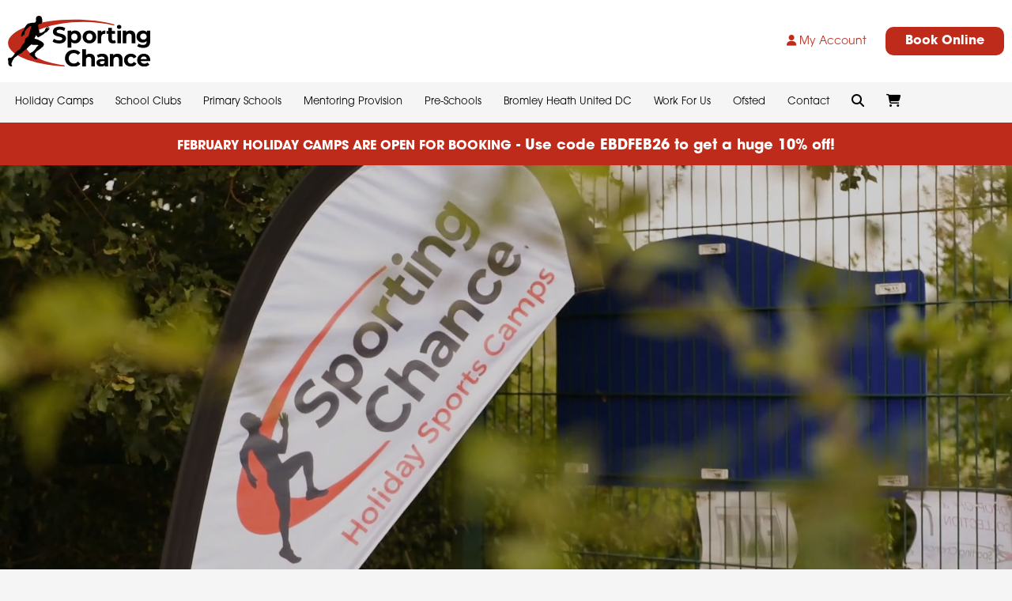

--- FILE ---
content_type: text/html; charset=UTF-8
request_url: https://www.sportingchance-csp.co.uk/
body_size: 10407
content:
<!DOCTYPE html>
<html lang="en-GB">
<head>
    <!-- Website developed and hosted on Envelope by Sonder Digital Limited -->
    <!-- Account #368 on 9110e3171b4f50f28dcb88dd902d57a5  - RC  - Locale  from  in US  -->
    <!-- Live DB | User www.sportingchance-csp.co.uk | Creds www.sportingchance-csp.co.uk -->
    <!-- GID -->
    <script>var envelopeSessionUUID = "368-a27a01e6-faea-442a-b82e-090c35617f29"</script>
    <meta http-equiv="Content-Type" content="text/html; charset=utf-8">
    <title>Home | Sporting Chance - Children&#039;s Sports Provision</title>
    <meta name="apple-mobile-web-app-title" content="Sporting Chance">
    <!--<link rel="manifest" href="/manifest.json">-->
    <meta name="theme-color" content="#f5f5f5">
    <!--[if lt IE 9]>
    <script src="/js/html5.js"></script>
    <![endif]-->
        <link rel="canonical" href="https://www.sportingchance-csp.co.uk/">
    <!-- last modified 2026-01-15 09:44:28 -->
    <link rel="alternate" hreflang="en" href="https://www.sportingchance-csp.co.uk/">
    <!--[if lt IE 8]>
    <link rel="stylesheet" type="text/css" href="/css/ie7-and-lower.css">
    <![endif]-->
            <meta name="viewport" content="width=device-width, initial-scale=1">
    <link type="text/css" rel="stylesheet" href="/userfiles/public/css/inline_css_cb86b60be874288d75ea528f2277978d.css">
    <!-- Open Graph -->
<meta property="og:site_name" content="Sporting Chance">
<meta property="og:title" content="Home">
<meta property="og:type" content="website">
<meta property="og:description" content="">
<meta property="og:url" content="https://www.sportingchance-csp.co.uk/">
    <link type="text/css" rel="stylesheet" href="/userfiles/public/css/fa109f9c565ec566f3b8de22cfee2820x2022v3.css">
    <link type="text/css" rel="stylesheet" href="/css/theme/368-1768470268-181125v1.css">
        <script defer type="text/javascript" src="/userfiles/public/js/a3bfcd50a90cc3ca7618524086e40eb2x2023.js"></script>             
        <script src="/userfiles/public/js/ced27089c65a760f7deaecc0475afcbax2022v16.js"></script>
        <script src="/js/theme/368-1768470268-310320252.js"></script>
    <!-- FeaturesRender -->
<script type='text/javascript'>$(document).ready(function(){ $(window).resize(); $('a[href^="#"]').on('click',function (e) { console.log('clicked!'); e.preventDefault(); var target = this.hash, $target = $(target); if($(target).length) { $('html, body').stop().animate({ 'scrollTop': parseInt($target.offset().top)-0 }, 500, 'swing', function () { if (this.nodeName == "BODY") { return; } window.location.hash = target; }); return false; } }); });</script>
    <!-- 36611 --><link rel="stylesheet" href="https://use.typekit.net/blv5qqz.css">
        <!-- Global Site Tag (gtag.js) - Google Analytics -->
        <script async src="https://www.googletagmanager.com/gtag/js?id=G-ZLQ81YWRLC"></script>
        <script>
            window.dataLayer = window.dataLayer || [];
            function gtag(){
                dataLayer.push(arguments)
            }
                gtag('js', new Date());
                                gtag('config', 'G-ZLQ81YWRLC');
            let analyticsIsLoaded = false;
            gtag('event', "loaded", {
                'non_interaction': true,
                'event_callback': function () {
                    analyticsIsLoaded = true;
                }
            });
        </script>
            <style>
    .sf-menu UL A {    
    border-top: 1px solid white;
    border-top: 1px solid rgba(255, 255, 255, 0.2);
    }
    </style>
    <link rel="stylesheet" href="/js/fontawesome-pro-6.4.2-web/css/all.min.css" media="print" onload="this.media='all'">
    <link rel="stylesheet" href="/js/fontawesome-pro-6.4.2-web/css/sharp-light.min.css" media="print" onload="this.media='all'">
    <link rel="stylesheet" href="/js/fontawesome-pro-6.4.2-web/css/sharp-regular.min.css" media="print" onload="this.media='all'">
    <link rel="stylesheet" href="/js/fontawesome-pro-6.4.2-web/css/sharp-solid.min.css" media="print" onload="this.media='all'">
                <script>
                jQuery(function ($) {
                    $('a:not([href^="/"]),a[href*="ga=event"]').on('click', function (e) {
                        if($(this).data('lity') !== undefined) {
                            return true;
                        }
                        if(!analyticsIsLoaded) {
                            return true;
                        }
                        let url = $(this).attr('href');
                        if(url === undefined || url === "" || url.startsWith("#")) {
                            return true;
                        }
                        let target = $(this).attr('target');
                        let label = $(this).text();
                        let notYetComplete = true;
                        setTimeout(function () {
                            if (notYetComplete) {
                                console.log('Callback did not complete in a timely fashion')
                                document.location = url;
                            }
                        }, 750);
                        e.preventDefault();
                        gtag('event', url, {
                            'event_label': label + " (" + window.location.pathname + ")",
                            'event_category': 'Click event',
                            'event_callback': function () {
                                if (url) {
                                    notYetComplete = false;
                                    if(target == "_blank") {
                                        window.open(url,'_blank');
                                    } else {
                                        document.location = url;
                                    }
                                }
                            }
                        });
                    });
                });
            </script>
    <style>
        .clickableContents .contents {
            cursor:pointer;
        }
    </style>
    <script>
        $(document).ready(function() {
            $('.clickableContents .contents').click(function(e) {
                $(this).closest('.contents').find('A').click();
            });
        })
    </script>
</head>    
<body id="body_89221" class="body_  bodyClass_  locale_default    product_ category_  productsPage  has_hero hero_1   isGuest">
<div id="top"></div>
<div id="wrapper" class=" parentPage_89221 full_width_wrapper no_notify">
    <div class="hide-on-desktop toggleResponsive ">
            <div class="grid-container">
                <div class="mobile-grid-100 tablet-grid-100">
                        <div class="responsiveMenuWidgetContainer">
        <style>
            #widget_wrapper_4_4bc04800672ca1415fc659e296fa0f2a  {
                position: fixed;
                top: 0px;
                left: 0px;
                width: 80%;
                height: 100%;
                box-sizing: border-box;
                display: none;
                flex-direction: column;
                text-align: left !important;
                z-index: 99999;
                                    background: #f7f7f7;
                box-shadow: 1px 5px 5px rgba(0,0,0,0.3);
            }
            #widget_wrapper_4_4bc04800672ca1415fc659e296fa0f2a .hideAjaxResponsive {
                text-align: right !important;
                text-decoration: none;
            }
            #widget_wrapper_4_4bc04800672ca1415fc659e296fa0f2a .ajaxButtons {
                display: grid;
                grid-template-columns: 1fr 1fr;
                padding: 20px;
                font-size: 22px;
            }
            #widget_wrapper_4_4bc04800672ca1415fc659e296fa0f2a_outside.showAjaxResponsive {
                                text-align: center !important;
                                font-size: 24px;
                line-height: 24px;
                margin-top: 2px;
            }
            #widget_wrapper_4_4bc04800672ca1415fc659e296fa0f2a_outside.showAjaxResponsive A {
                text-decoration: none;
                            }
            #widget_wrapper_4_4bc04800672ca1415fc659e296fa0f2a_outside.showAjaxResponsive .menutext {
                display: block;
                font-size: 8px;
                text-align: center !important;
                line-height: 10px;
                text-decoration: none;
                text-transform: uppercase;
            }
            #widget_wrapper_4_4bc04800672ca1415fc659e296fa0f2a  .pageListOutput {
                flex: 1;
                overflow-y: auto;
            }
            #widget_wrapper_4_4bc04800672ca1415fc659e296fa0f2a  .getInTouchBlock {
                border-top: 1px solid black;
                height: auto;
                padding: 20px 20px 40px 20px;
                box-sizing: border-box;
            }
            #widget_wrapper_4_4bc04800672ca1415fc659e296fa0f2a .getInTouchBlock A {
                border: 1px solid black;
                padding: 10px;
                margin-right: 10px;
                border-radius: 3px;
                font-size: 22px;
            }
            #widget_wrapper_4_4bc04800672ca1415fc659e296fa0f2a .getInTouchBlock A SPAN {
                   display: none;
               }
            #widget_wrapper_4_4bc04800672ca1415fc659e296fa0f2a  .getInTouchBlock H3 {
                padding: 0px;
                margin: 0 0 20px 0;
                font-size: 20px;
            }
            /* Page list styling */
            #widget_wrapper_4_4bc04800672ca1415fc659e296fa0f2a .pageListOutput H2.currentTitle {
                text-transform: uppercase;
                font-weight: bold;
                font-size: 18px;
                padding: 0 20px 0 20px;
                margin: 0 0 5px 0;
            }
            #widget_wrapper_4_4bc04800672ca1415fc659e296fa0f2a .pageListOutput H2.currentTitle A {
                text-decoration: none;
                color: inherit;
            }
            #widget_wrapper_4_4bc04800672ca1415fc659e296fa0f2a .pageListOutput UL,
            #widget_wrapper_4_4bc04800672ca1415fc659e296fa0f2a .pageListOutput LI {
                padding: 0px;
                margin: 0px;
                list-style: none;
            }
            #widget_wrapper_4_4bc04800672ca1415fc659e296fa0f2a .pageListOutput LI A {
                padding: 0px 0px 0px 0px;
                display: block;
                text-decoration: none;
            }
            #widget_wrapper_4_4bc04800672ca1415fc659e296fa0f2a .pageListOutput LI:not(:first-child) SPAN {
               border-top: 1px solid black;
            }
            #widget_wrapper_4_4bc04800672ca1415fc659e296fa0f2a .pageListOutput LI SPAN {
                padding: 10px 0 10px 0;
                margin: 0 20px 0 20px;
                display: block;
            }
            #widget_wrapper_4_4bc04800672ca1415fc659e296fa0f2a .pageListOutput LI.title {
               font-weight: bold;
           }
            #widget_wrapper_4_4bc04800672ca1415fc659e296fa0f2a .pageListOutput LI.title SPAN {
               border-top: none !important;
                margin-top: 20px;
                font-size: 16px;
           }
            #widget_wrapper_4_4bc04800672ca1415fc659e296fa0f2a .pageListOutput LI A:hover {
                                background: #2a3045;
                                  color: white !important;
                margin-bottom: -1px;
                padding-bottom: 1px;
            }
            #widget_wrapper_4_4bc04800672ca1415fc659e296fa0f2a A.hasChildren  {
                position: relative;
            }
            #widget_wrapper_4_4bc04800672ca1415fc659e296fa0f2a A.hasChildren SPAN:after {
                position: absolute;
                font-family: "Font Awesome 5 Pro";
                font-size: 13px;
                top: 11px;
                height: 100%;
                display: inline-block;
                vertical-align: center;
                right: 20px;
                font-weight: 500 !important;
                content: "\f054";
            }
        </style>
        <script>
            $(document).on('click', '#widget_wrapper_4_4bc04800672ca1415fc659e296fa0f2a_outside.showAjaxResponsive A', function(e) {
                $('#widget_wrapper_4_4bc04800672ca1415fc659e296fa0f2a').css('display','flex');
            });
            $(document).on('click', '#widget_wrapper_4_4bc04800672ca1415fc659e296fa0f2a .hideAjaxResponsive A', function(e) {
                $('#widget_wrapper_4_4bc04800672ca1415fc659e296fa0f2a').css('display','none');
            });
        </script>
        <div class="showAjaxResponsive" id="widget_wrapper_4_4bc04800672ca1415fc659e296fa0f2a_outside">
            <a href="#"> <i class="fas fa-bars"></i> <span class="menutext">Menu</span>            </a>
        </div>
        <script>
            function updateResponsiveNavwidget_wrapper_4_4bc04800672ca1415fc659e296fa0f2a(parent,type) {
                $.ajax({
                    url: "/views/widget",
                    data: "ajax=widget_wrapper_4_4bc04800672ca1415fc659e296fa0f2a&parent="+parent+"&type="+type,
                    type: 'POST',
                    success: function(data) {
                        $('#widget_wrapper_4_4bc04800672ca1415fc659e296fa0f2a .pageListOutput').stop().hide().html(data).fadeIn(500);
                    },
                    dataType: "html"
                });
                return false;
            }
            $(document).on('click', '#widget_wrapper_4_4bc04800672ca1415fc659e296fa0f2a .pageListOutput A', function(e) {
                if($(e.target).closest('a').hasClass('noChildren')){
                    return true;
                }
                e.preventDefault;
                let parentLink = $(e.target).closest('a');
                updateResponsiveNavwidget_wrapper_4_4bc04800672ca1415fc659e296fa0f2a($(parentLink).data('parent'),$(parentLink).data('type'));
                return false;
            });
            $(document).ready(function() {
                updateResponsiveNavwidget_wrapper_4_4bc04800672ca1415fc659e296fa0f2a();
            });
        </script>
        <nav class="ajaxResponsiveNav" id="widget_wrapper_4_4bc04800672ca1415fc659e296fa0f2a">
            <div class="pageListOutput"></div>
                            <div class="getInTouchBlock">
                <h3>Get in touch</h3>
                                <a href="tel:+441172440007"><i class="fas fa-phone"></i><span>Phone</span></a>
                                <a href="mailto:info@sportingchance-csp.co.uk"><i class="fas fa-envelope"></i><span>Email</span></a>
                                    <a href="/contact"><i class="fas fa-map"></i><span>Location</span></a>
            </div>
                    </nav>
                                </div>
                    <div class="responsiveBrandLogo">
                                                                                <a href="/"><img width='100' height='35'  alt="Sporting Chance" src="/img/dynamic/100/h/90/sporting-chance-34245777.svg" /></a>
                                            </div>
                        <div class="cartIcon">
                            <a href="/shop/basket">
                                                                    <i class="fas fa-lg fa-shopping-cart"></i>
                                                                                            </a>
                        </div>
                                            <div class="searchIcon">
                            <a href="/search"><i class="fas fa-search"></i></a>
                        </div>
                </div>
            </div>
        </div>
    <header id="headerOuter">
        <div id="header" class="header_content_blocks ">
            <div id="innerHeader">
                <div class="grid-container site-width">
<div id="contentBlock_accounts_themes_header_blocks_914903" class="variation_ alignment_  hide-on-mobile blockPosition_accounts_themes_header_blocks_1 contentBlock MultiColumnImages block_full_width full_width_MultiColumnImages"><div class='constrained-content'>
        <div id='wrapper_content_blocks_914903' class='inline-editable'><div id='col0_content_blocks_914903' class='cols inline-editable'><div  id='images_id_1_content_blocks_914903' class="image inline-image-upload" data-field='images_id_1' data-source='content_blocks_914903'><a href="/"><img src="/image/sporting-chance-logo.svg?size=300" width="300" height="106" data-width="268" data-height="95" data-slug="sporting-chance-logo" data-id="34245596" class="fit-container" alt="" /></a></div></div><div id='col1_content_blocks_914903' class='cols inline-editable'><div   data-field='contents_2'  data-source='content_blocks_914903' id='contents_2_content_blocks_914903' class="clearfix inline-editable "><p class="ufw_p_1 ufw_edt"><a href="/accounts" class="ufw_a_1 ufw_edt"><i class="fa-solid fa-user ufw_i_1 ufw_edt"></i> My Account</a> <a href="/events" class="ufw_edt ufw_a_2">Book Online</a></p></div></div></div></div><div class="clear"></div></div>
<div id="contentBlock_accounts_themes_header_blocks_914789" class="variation_ alignment_  hide-on-mobile blockPosition_accounts_themes_header_blocks_2 contentBlock header_navigation_normal block_full_width full_width_header_navigation_normal"><div class='constrained-content'>
        <div id="navigation">
            <div class="constrained-content">
                <div class="grid-100 parent-grid">
                    <div id="innerNavigation">
                        <div data-field='navigationMenu' data-source='content_blocks_914789' id='navigationMenu_content_blocks_914789' class="inline-editable">
        <nav id="mainnav" class="ufw_mainnav mainnav horizontalnav clearfix">
            <ul id="mainNavigationList" class="ufw_edt ufw_mainnav_ul mainNavigationList hide-on-mobile sf-menu">
                <li  class=" firstItem topLevel" id="mainnav_89219"><a class="inactive  ufw_edt ufw_mainnav_page_holiday-sports-camps" href="/holiday-sports-camps">Holiday Camps</a></li><li  class=" topLevel" id="mainnav_18756"><a class="inactive  ufw_edt ufw_mainnav_page_breakfast-and-after-school-clubs" href="/breakfast-and-after-school-clubs">School Clubs</a></li><li  class=" topLevel" id="mainnav_22315"><a class="inactive  ufw_edt ufw_mainnav_page_primary-schools" href="/primary-schools">Primary Schools</a></li><li  class=" topLevel" id="mainnav_88200"><a class="inactive  ufw_edt ufw_mainnav_page_mentoring" href="/mentoring">Mentoring Provision</a></li><li  class=" topLevel" id="mainnav_83600"><a class="inactive  ufw_edt ufw_mainnav_page_pre-school-programme" href="/pre-school-programme">Pre-Schools</a></li><li  class=" topLevel" id="mainnav_103583"><a class="inactive  ufw_edt ufw_mainnav_page_bromley-heath-united-dc" href="/bromley-heath-united-dc">Bromley Heath United DC</a></li><li  class=" topLevel" id="mainnav_37470"><a class="inactive  ufw_edt ufw_mainnav_page_work-for-us" href="/work-for-us">Work For Us</a></li><li  class=" topLevel" id="mainnav_51886"><a class="inactive  ufw_edt ufw_mainnav_page_oftsed" href="/oftsed">Ofsted </a></li><li  class=" lastItem topLevel" id="mainnav_89215"><a class="inactive  ufw_edt ufw_mainnav_page_contact" href="/contact">Contact</a></li>
                <li id="navigation_search" class="navigation_search"><a class="ufw_edt ufw_mainnav_search" href="/search"><i class="fa fa-lg fa-search"></i></a>
                                    </li>
<li id="navigation_basket"  class="navigation_basket"><a class="ufw_edt ufw_mainnav_basket" title="Basket &pound; ( item)"  href="/shop/basket"><i style='position: relative' class="fa fa-lg fa-shopping-cart"></i></a></li>
            </ul>
        </nav>
                        </div>
                    </div>
                </div>
            </div>
        </div>
        </div><div class="clear"></div></div>
<div id="contentBlock_accounts_themes_header_blocks_861056" class="variation_ alignment_  blockPosition_accounts_themes_header_blocks_3 contentBlock one_column block_full_width full_width_one_column"><div class='constrained-content'><div  class="contents_1_outer grid-100"><div   data-field='contents_1'  data-source='content_blocks_861056' id='contents_1_content_blocks_861056' class="clearfix inline-editable contents_1 full_width_narrow"><h1 class="ufw_h1_1 ufw_edt"><strong class="ufw_strong_1 ufw_edt"><a href="/events" class="ufw_a_1 ufw_edt">FEBRUARY HOLIDAY CAMPS ARE OPEN FOR BOOKING</a> - Use code EBDFEB26 to get a huge 10% off!<br /></strong></h1></div></div></div><div class="clear"></div></div>
                </div>
            </div>
            <div class="clear"></div>
        </div>
    </header>
    <div id="bodycontent">
            <div id="heroImage">                        
<div id="contentBlock_pages_heroblocks_931538" class="variation_ alignment_  blockPosition_pages_heroblocks_1 contentBlock MultiColumn block_full_width full_width_MultiColumn"><div class='constrained-content'>
        <div id='wrapper_content_blocks_931538' class='inline-editable'><div class='cols'><div   data-field='contents_1'  data-source='content_blocks_931538' id='contents_1_content_blocks_931538' class="clearfix inline-editable "><h1 class="ufw_edt ufw_h1_1">Welcome to Sporting Chance</h1>
<p class="p1 ufw_edt ufw_p_1">PE &amp; sports provision for schools, and Ofsted registered childcare for parents</p>
<p class="p1 ufw_edt ufw_p_2"><a href="/events" class="ufw_a_1 ufw_edt">Book Now</a></p>
<p class="p1 ufw_edt ufw_p_3">        <style>
            DIV:has(#widget_wrapper_1_d7e0b8c8892d32bb0aa91fab491bc29d) > .ufw_edt,
            DIV:has(#widget_wrapper_1_d7e0b8c8892d32bb0aa91fab491bc29d) .image
            {
                position: relative !important;
                z-index: 1 !important;
            }
            #widget_wrapper_1_d7e0b8c8892d32bb0aa91fab491bc29d {
                overflow: hidden;
                position: absolute;
                top: 0px;
                right: 0px;
                bottom: 0px;
                left: 0px;
            }
            #widget_wrapper_1_d7e0b8c8892d32bb0aa91fab491bc29d .vimeo-wrapper {
                position: static;
                top: 0;
                left: 0;
                width: 100%;
                pointer-events: none;
                overflow: hidden !important;
            }
            #widget_wrapper_1_d7e0b8c8892d32bb0aa91fab491bc29d .vimeo-wrapper iframe {
                                width: 100%;
                height: 3000%;
                top: 50%;
                left: 50%;
                transform: translate(-50%, -50%);
                position: absolute;
            }
            #widget_wrapper_1_d7e0b8c8892d32bb0aa91fab491bc29d .vimeo-wrapper:after {
                content: "";
                display: block;
                position: absolute;
                top: 0;
                left: 0;
                height: 100%;
                width: 100%;
            }
                            #widget_wrapper_1_d7e0b8c8892d32bb0aa91fab491bc29d .vimeo-wrapper:after {
                    content: '';
                    position: absolute;
                    height: 100%;
                    width: 100%;
                    background: rgba(0,0,0,0.2);
                }
                            @media screen and (max-width: 1200px) {
                    #widget_wrapper_1_d7e0b8c8892d32bb0aa91fab491bc29d .vimeo-wrapper iframe {
                                                    height: 100% !important;
                            width: 3000% !important;
                    }
                }
        </style>
        <div id="widget_wrapper_1_d7e0b8c8892d32bb0aa91fab491bc29d">
            <div class="vimeo-wrapper">
                <iframe src="https://player.vimeo.com/video/962212868?background=1" frameborder="0" webkitallowfullscreen mozallowfullscreen allowfullscreen></iframe>
            </div>
        </div>
        </p></div></div></div></div><div class="clear"></div></div>
                    </div>
<div class="pagesPage  process_ currentPage_89221 currentPage_ page_style_full_width  page_type_pages">
    <div class="grid-container">
                    <div class="mainarea grid-parent grid-100">
                <main id="pageContent" class="pageContent">
 <!-- viewing a page -->
<div id="contentBlock_pages_blocks_931539" class="variation_ alignment_  blockPosition_pages_blocks_1 contentBlock four_columns_images_top block_full_width full_width_four_columns_images_top"><div class='constrained-content'><div class="contents_1_outer grid-25"><div id='outerContent_1_content_blocks_931539' class='contents_1 extra_column_padding_right inline-editable-container'><div style="max-width: 100%; margin: 0 auto;"><div  id='images_id_1_content_blocks_931539' class="image inline-image-upload" data-field='images_id_1' data-source='content_blocks_931539'><a href="/holiday-sports-camps"><img src="/image/holiday-camps-sportingchance10082021-robcoombe-306.jpg?size=350&amp;constrain=5x6" width="350" height="420" data-width="3766" data-height="5641" data-slug="holiday-camps-sportingchance10082021-robcoombe-306" data-id="34246504" class="fit-container" alt="" /></a></div></div><div   data-field='contents_1'  data-source='content_blocks_931539' id='contents_1_content_blocks_931539' class="clearfix inline-editable "><h2 class="ufw_edt ufw_h2_1 mHeight_662a0e4a36563">Holiday Camps</h2>
<p class="ufw_edt ufw_p_1 mHeight_662a0e4484815">Throughout the holidays, Sporting Chance offers a vast range of activities including themed sports days</p>
<p class="ufw_edt ufw_p_2"><a href="/holiday-sports-camps" class="ufw_a_1 ufw_edt">Find out more <i class="fa-solid fa-arrow-right ufw_i_1 ufw_edt"></i></a></p></div></div></div><div class="contents_2_outer grid-25"><div id='outerContent_2_content_blocks_931539' class='contents_2 extra_column_padding_left extra_column_padding_right inline-editable-container'><div style="max-width: 100%; margin: 0 auto;"><div  id='images_id_2_content_blocks_931539' class="image inline-image-upload" data-field='images_id_2' data-source='content_blocks_931539'><a href="/breakfast-and-after-school-clubs"><img src="/image/school-clubs-sportingchance10082021-robcoombe-99.jpg?size=350&amp;constrain=5x6" width="350" height="420" data-width="5955" data-height="3975" data-slug="school-clubs-sportingchance10082021-robcoombe-99" data-id="34246505" class="fit-container" alt="" /></a></div></div><div   data-field='contents_2'  data-source='content_blocks_931539' id='contents_2_content_blocks_931539' class="clearfix inline-editable "><h2 class="ufw_edt ufw_h2_1 mHeight_662a0e4a36563">School Clubs</h2>
<p class="ufw_edt ufw_p_1 mHeight_662a0e4484815">Our clubs offer an entry route into sport with our overall aim being to build relationships, boost self-confidence, and allow children to develop their skills</p>
<p class="ufw_edt ufw_p_2"><a href="/breakfast-and-after-school-clubs" class="ufw_a_1 ufw_edt">Find out more <i class="fa-solid fa-arrow-right ufw_i_1 ufw_edt"></i></a></p></div></div></div><div class="contents_3_outer grid-25"><div id='outerContent_3_content_blocks_931539' class='contents_3 extra_column_padding_left extra_column_padding_right inline-editable-container'><div style="max-width: 100%; margin: 0 auto;"><div  id='images_id_3_content_blocks_931539' class="image inline-image-upload" data-field='images_id_3' data-source='content_blocks_931539'><a href="/primary-schools"><img src="/image/sportingchance10082021-robcoombe-89.jpg?size=350&amp;constrain=5x6" width="350" height="420" data-width="3989" data-height="5975" data-slug="sportingchance10082021-robcoombe-89" data-id="34824719" class="fit-container" alt="" /></a></div></div><div   data-field='contents_3'  data-source='content_blocks_931539' id='contents_3_content_blocks_931539' class="clearfix inline-editable "><h2 class="ufw_edt ufw_h2_1 mHeight_662a0e4a36563">Schools</h2>
<p class="ufw_edt ufw_p_1 mHeight_662a0e4484815">Our work with schools includes a range of services;  provision of PPA PE cover, staff CPD, sports clubs, sports days, and lunchtime provision</p>
<p class="ufw_edt ufw_p_2"><a href="/primary-schools" class="ufw_a_1 ufw_edt">Find out more <i class="fa-solid fa-arrow-right ufw_i_1 ufw_edt"></i></a></p></div></div></div><div class="contents_4_outer grid-25"><div id='outerContent_4_content_blocks_931539' class='contents_4 extra_column_padding_left inline-editable-container'><div style="max-width: 100%; margin: 0 auto;"><div  id='images_id_4_content_blocks_931539' class="image inline-image-upload" data-field='images_id_4' data-source='content_blocks_931539'><a href="/pre-school-programme"><img src="/image/pre-schools-sportingchance10082021-robcoombe-349.jpg?size=350&amp;constrain=5x6" width="350" height="420" data-width="6016" data-height="4016" data-slug="pre-schools-sportingchance10082021-robcoombe-349" data-id="34246507" class="fit-container" alt="" /></a></div></div><div   data-field='contents_4'  data-source='content_blocks_931539' id='contents_4_content_blocks_931539' class="clearfix inline-editable "><h2 class="ufw_edt ufw_h2_1 mHeight_662a0e4a36563">Pre-Schools</h2>
<p class="ufw_edt ufw_p_1 mHeight_662a0e4484815">Sporting Chance is excited to be working alongside Nurseries and Pre-Schools, offering fun active sports sessions to support physical and social development</p>
<p class="ufw_edt ufw_p_2"><a href="/pre-school-programme" class="ufw_a_1 ufw_edt">Find out more <i class="fa-solid fa-arrow-right ufw_i_1 ufw_edt"></i></a></p></div></div></div></div><div class="clear"></div></div>
<div id="contentBlock_pages_blocks_931540" class="variation_ alignment_  blockPosition_pages_blocks_2 contentBlock MultiColumnImages block_full_width full_width_MultiColumnImages"><div class='constrained-content'>
        <div id='wrapper_content_blocks_931540' class='inline-editable'><div id='col0_content_blocks_931540' class='cols inline-editable'><div   data-field='contents_1'  data-source='content_blocks_931540' id='contents_1_content_blocks_931540' class="clearfix inline-editable "><h3 class="ufw_h3_1 ufw_edt"><em class="ufw_em_1 ufw_edt">We are</em> <br />Sporting Chance</h3>
<p class="ufw_p_1 ufw_edt">Sporting Chance is an independently run business that prides itself on the highest standards of consistency and delivery of curriculum PE and extra-curricular activities from Early Years to Key Stage 2.</p>
<p class="ufw_edt ufw_p_2">Started in 2011, we have a range of tailored services for pre-schools and primary schools, and Ofsted registered provision for parents. </p>
<p class="ufw_edt ufw_p_3"><img class="ufw_img_1 ufw_edt" src="/file/ofsted_logo.svg" alt="Ofsted_Logo.svg (ofsted_logo.svg)" width="98" height="70" /></p>
<p class="ufw_edt ufw_p_4"><a href="/about" class="ufw_a_1 ufw_edt">More about Sporting Chance</a></p></div></div><div id='col1_content_blocks_931540' class='cols inline-editable'><div  id='images_id_2_content_blocks_931540' class="image inline-image-upload" data-field='images_id_2' data-source='content_blocks_931540'><img src="/image/we-are-sportingchance10082021-robcoombe-219.jpg?size=300" width="300" height="200" data-width="5647" data-height="3770" data-slug="we-are-sportingchance10082021-robcoombe-219" data-id="34246502" class="fit-container" alt="" /></div></div></div></div><div class="clear"></div></div>
<div id="contentBlock_pages_blocks_931545" class="variation_ alignment_  blockPosition_pages_blocks_3 contentBlock MultiColumn block_full_width full_width_MultiColumn"><div class='constrained-content'>
        <div id='wrapper_content_blocks_931545' class='inline-editable'><div class='cols'><div   data-field='contents_1'  data-source='content_blocks_931545' id='contents_1_content_blocks_931545' class="clearfix inline-editable "><h2 class="ufw_edt ufw_h2_1">We have received excellent service</h2>
<h4 class="ufw_h4_1 ufw_edt"><img class="ufw_img_1 ufw_edt" src="/file/quote-marks.svg" alt="Quote-Marks.svg (quote-marks.svg)" width="98" height="48" /></h4>
<p class="ufw_edt ufw_p_1">"During the long and sustained relationship that the school have shared with Sporting Chance, we have received excellent service and find the provision provided to be hugely impactful to developing our learners…" </p>
<p class="ufw_edt ufw_p_2">Kirsty Croasdale - Headteacher, Mangotsfield CE Primary School</p></div></div><div class='cols'><div   data-field='contents_2'  data-source='content_blocks_931545' id='contents_2_content_blocks_931545' class="clearfix inline-editable "><h2 class="ufw_edt ufw_h2_1"><strong class="ufw_strong_1 ufw_edt">Childcare you can trust and rely on</strong></h2>
<h4 class="ufw_h4_1 ufw_edt"><img class="ufw_img_1 ufw_edt" src="/file/quote-marks.svg" alt="Quote-Marks.svg (quote-marks.svg)" width="98" height="48" /></h4>
<p class="ufw_edt ufw_p_1">A brilliant team who go out of their way to make the children feel welcome, comfortable and have fun. They provide a packed day of activities and are very personable, with us as well as the children, including reporting back in a positive way all the good and kind things my children have done in the day. They’ve responded quickly and well when I’ve had any concerns and my children enjoy their time. My daughter particularly has blossomed with sport outside of the club after trying various sports here. Thanks guys for all the effort you put in, you must be exhausted!</p>
<p class="ufw_edt ufw_p_2"><strong class="ufw_edt ufw_strong_2"><br /></strong>Keirsten Rayneard - Parent of Holiday Camp and After School Club children for 5 years</p></div></div></div></div><div class="clear"></div></div>
<div id="contentBlock_pages_blocks_931541" class="variation_ alignment_  blockPosition_pages_blocks_4 contentBlock MultiColumn block_full_width full_width_MultiColumn"><div class='constrained-content'>
        <div id='wrapper_content_blocks_931541' class='inline-editable'><div class='cols'><div   data-field='contents_1'  data-source='content_blocks_931541' id='contents_1_content_blocks_931541' class="clearfix inline-editable "><h2 class="ufw_edt ufw_h2_1 envMenu">Book Online</h2>
<p class="ufw_edt ufw_p_1 envMenu">Use our online booking facility to book after school clubs, holiday courses and much more!</p>
<p class="ufw_edt envMenu ufw_p_2"><a href="/events" class="ufw_edt envMenu ufw_a_1">Book Now</a></p></div></div></div></div><div class="clear"></div></div>
<div id="contentBlock_pages_blocks_931543" class="variation_ alignment_  blockPosition_pages_blocks_5 contentBlock MultiColumn block_full_width full_width_MultiColumn"><div class='constrained-content'>
        <div id='wrapper_content_blocks_931543' class='inline-editable'><div class='cols'><div   data-field='contents_1'  data-source='content_blocks_931543' id='contents_1_content_blocks_931543' class="clearfix inline-editable "><h2 class="p1 ufw_edt ufw_h2_1">Let's Celebrate!</h2></div></div><div class='cols'><div   data-field='contents_2'  data-source='content_blocks_931543' id='contents_2_content_blocks_931543' class="clearfix inline-editable "><h2 class="ufw_edt ufw_h2_1">Book your sports-themed birthday party for 2024!</h2>
                            <script type="text/javascript">
                    $(document).ready(function () {
                        $('#widget_2_23e12ecf3ffcb00d380c5a106753aa9c INPUT,#widget_2_23e12ecf3ffcb00d380c5a106753aa9c BUTTON').focus(function() {
                            loadRecaptcha();
                                                        return true;
                        });
                        var scroll_t = $('.overlayInner').scrollTop();
                        $('.overlayInner').scroll(function () {
                            if ($('.overlayInner').html().length) {
                                scroll_t = $('.overlayInner').scrollTop();
                            }
                        });
                        $("#widget_2_23e12ecf3ffcb00d380c5a106753aa9c .formGeneralError").hide().fadeIn(500);
                        $("#widget_2_23e12ecf3ffcb00d380c5a106753aa9c .formError").hide().fadeIn(500);
                        $("#widget_2_23e12ecf3ffcb00d380c5a106753aa9c .submitActionButton").click(function (event) {
                            event.preventDefault();
                            $(this).after('<input type="hidden" name="submitAction" value="' + $(this).val() + '" />');
                            $("#widget_2_23e12ecf3ffcb00d380c5a106753aa9c").submit();
                            return false;
                        });
                        var xhr_widget_wrapper_2_23e12ecf3ffcb00d380c5a106753aa9c;
                        $("#widget_2_23e12ecf3ffcb00d380c5a106753aa9c").submit(function (event) {
                            event.preventDefault();
                            $.when(update_v3_token()).done(function () {
                                $("#widget_2_23e12ecf3ffcb00d380c5a106753aa9c").attr("disabled", "disabled");
                                $("#widget_2_23e12ecf3ffcb00d380c5a106753aa9c_submit").attr("disabled", "disabled");
                                $("#widget_2_23e12ecf3ffcb00d380c5a106753aa9c_submit").attr("value", "Sending... please wait...");
                                if (xhr_widget_wrapper_2_23e12ecf3ffcb00d380c5a106753aa9c != null) xhr_widget_wrapper_2_23e12ecf3ffcb00d380c5a106753aa9c.abort();
                                xhr_widget_wrapper_2_23e12ecf3ffcb00d380c5a106753aa9c = $.ajax({
                                    url: "/views/widget",
                                    data: $("#widget_2_23e12ecf3ffcb00d380c5a106753aa9c").serialize() + "&ajax=widget_wrapper_2_23e12ecf3ffcb00d380c5a106753aa9c",
                                    type: 'POST',
                                    success: function (data) {
                                        xhr_widget_wrapper_2_23e12ecf3ffcb00d380c5a106753aa9c = null;
                                        $('#widget_wrapper_2_23e12ecf3ffcb00d380c5a106753aa9c').replaceWith(data);
                                        //onCaptchaLoadCallback();
                                        if (scroll_t > 0) {
                                            $('.overlayInner').scrollTop(scroll_t);
                                        }
                                        // Trigger Global Envelope Reload Event
                                        $(document).trigger( "widgetReloaded", ["widget_wrapper_2_23e12ecf3ffcb00d380c5a106753aa9c"]);
                                    },
                                    dataType: "html",
                                });
                            });
                            return false;
                        });
                    });
                </script>
            <div class="party-contact  clearfix"
                 id="widget_wrapper_2_23e12ecf3ffcb00d380c5a106753aa9c">
                <div class="ufwForm">
                        <form enctype="multipart/form-data" id="widget_2_23e12ecf3ffcb00d380c5a106753aa9c"
                              name="widget_2_23e12ecf3ffcb00d380c5a106753aa9c" method="post"
                              action="/">
                            <!--  at  -->
                            <input type="hidden" name="item_id" value="widget_2_23e12ecf3ffcb00d380c5a106753aa9c"/>
                            <input type="hidden" name="item_token"
                                   value="form_widget_2_23e12ecf3ffcb00d380c5a106753aa9c696e6c36c48894.39464911"/>
                            <div class='clear'></div><div class='clear'></div><div class='open_100 is-first form-field-with-width grid-100 tablet-grid-100 mobile-grid-100'>                                        <div class="formFieldType_ formField">
                                                                                            <label class="inline-editable-widget ufw_formWidget_label" for="widget_2_23e12ecf3ffcb00d380c5a106753aa9c_item_widgetItem_1">Name                                                         <small class="required">*</small></label>
                                            <input placeholder=""
                                                   class="inline-editable-widget ufw_formWidget_input text "
                                                   id="widget_2_23e12ecf3ffcb00d380c5a106753aa9c_item_widgetItem_1"
                                                   type="text" value=""
                                                   name="item[widgetItem_1]"/>
                                                                                    </div>
                                        </div>
                            <div class='clear'></div><div class='clear'></div><div class='open_100 is-first form-field-with-width grid-100 tablet-grid-100 mobile-grid-100'>                                        <div class="formFieldType_email formField">
                                                                                            <label class="inline-editable-widget ufw_formWidget_label" for="widget_2_23e12ecf3ffcb00d380c5a106753aa9c_item_widgetItem_2">Email                                                         <small class="required">*</small></label>
                                            <input placeholder="" class="inline-editable-widget ufw_formWidget_input text"
                                                   id="widget_2_23e12ecf3ffcb00d380c5a106753aa9c_item_widgetItem_2"
                                                   type="email" value=""
                                                   name="item[widgetItem_2]"/>
                                        </div>
                                        </div>
                            <div class='clear'></div><div class='clear'></div><div class='open_100 is-first form-field-with-width grid-100 tablet-grid-100 mobile-grid-100'>                                        <div class="formFieldType_ formField">
                                                                                            <label class="inline-editable-widget ufw_formWidget_label" for="widget_2_23e12ecf3ffcb00d380c5a106753aa9c_item_widgetItem_3">Party Location </label>
                                            <input placeholder=""
                                                   class="inline-editable-widget ufw_formWidget_input text "
                                                   id="widget_2_23e12ecf3ffcb00d380c5a106753aa9c_item_widgetItem_3"
                                                   type="text" value=""
                                                   name="item[widgetItem_3]"/>
                                                                                    </div>
                                        </div>
                            <div class='clear'></div><div class='clear'></div><div class='open_100 is-first form-field-with-width grid-100 tablet-grid-100 mobile-grid-100'>                                        <div class="formFieldType_ formField">
                                                                                            <label class="inline-editable-widget ufw_formWidget_label" for="widget_2_23e12ecf3ffcb00d380c5a106753aa9c_item_widgetItem_4">Estimated Number of Party Guests </label>
                                            <input placeholder=""
                                                   class="inline-editable-widget ufw_formWidget_input text "
                                                   id="widget_2_23e12ecf3ffcb00d380c5a106753aa9c_item_widgetItem_4"
                                                   type="text" value=""
                                                   name="item[widgetItem_4]"/>
                                                                                    </div>
                                        </div>
                            <div class='clear'></div><div class='clear'></div><div class='open_100 is-first form-field-with-width grid-100 tablet-grid-100 mobile-grid-100'>
                                <div class="formFieldType_textarea formField">
                                                                            <label class="inline-editable-widget ufw_formWidget_label" for="widget_2_23e12ecf3ffcb00d380c5a106753aa9c_item_widgetItem_5">Message </label>
                                    <textarea placeholder="" class="inline-editable-widget ufw_formWidget_textarea textarea"
                                              id="widget_2_23e12ecf3ffcb00d380c5a106753aa9c_item_widgetItem_5"
                                              name="item[widgetItem_5]"></textarea>
                                                                    </div>
                                </div>
                                            <div class="formField   submitField">
                                                    <button
                                                            id="widget_2_23e12ecf3ffcb00d380c5a106753aa9c_submit"
                                                            type="submit"
                                                            class="inline-editable-widget ufw_formWidget_button btn primary">Send now</button>
                                            </div>
                        </form>
                </div>
            </div>
            </div></div></div></div><div class="clear"></div></div>
<div id="contentBlock_pages_blocks_931544" class="variation_ alignment_  blockPosition_pages_blocks_6 contentBlock MultiColumn block_full_width full_width_MultiColumn"><div class='constrained-content'>
        <div id='wrapper_content_blocks_931544' class='inline-editable'><div class='cols'><div   data-field='contents_1'  data-source='content_blocks_931544' id='contents_1_content_blocks_931544' class="clearfix inline-editable "><h2 class="p1 ufw_edt ufw_h2_1">Got a question?</h2>
<p class="p2 ufw_edt ufw_p_1"><a href="/contact" class="ufw_a_1 ufw_edt">Get in touch</a> or use the form below and we’ll answer your query as soon as possible</p>
<p class="p2 ufw_edt ufw_p_2">
                            <script type="text/javascript">
                    $(document).ready(function () {
                        $('#widget_3_274f7a5f42b70a96a5c01a35c2737fe8 INPUT,#widget_3_274f7a5f42b70a96a5c01a35c2737fe8 BUTTON').focus(function() {
                            loadRecaptcha();
                                                        return true;
                        });
                        var scroll_t = $('.overlayInner').scrollTop();
                        $('.overlayInner').scroll(function () {
                            if ($('.overlayInner').html().length) {
                                scroll_t = $('.overlayInner').scrollTop();
                            }
                        });
                        $("#widget_3_274f7a5f42b70a96a5c01a35c2737fe8 .formGeneralError").hide().fadeIn(500);
                        $("#widget_3_274f7a5f42b70a96a5c01a35c2737fe8 .formError").hide().fadeIn(500);
                        $("#widget_3_274f7a5f42b70a96a5c01a35c2737fe8 .submitActionButton").click(function (event) {
                            event.preventDefault();
                            $(this).after('<input type="hidden" name="submitAction" value="' + $(this).val() + '" />');
                            $("#widget_3_274f7a5f42b70a96a5c01a35c2737fe8").submit();
                            return false;
                        });
                        var xhr_widget_wrapper_3_274f7a5f42b70a96a5c01a35c2737fe8;
                        $("#widget_3_274f7a5f42b70a96a5c01a35c2737fe8").submit(function (event) {
                            event.preventDefault();
                            $.when(update_v3_token()).done(function () {
                                $("#widget_3_274f7a5f42b70a96a5c01a35c2737fe8").attr("disabled", "disabled");
                                $("#widget_3_274f7a5f42b70a96a5c01a35c2737fe8_submit").attr("disabled", "disabled");
                                $("#widget_3_274f7a5f42b70a96a5c01a35c2737fe8_submit").attr("value", "Sending... please wait...");
                                if (xhr_widget_wrapper_3_274f7a5f42b70a96a5c01a35c2737fe8 != null) xhr_widget_wrapper_3_274f7a5f42b70a96a5c01a35c2737fe8.abort();
                                xhr_widget_wrapper_3_274f7a5f42b70a96a5c01a35c2737fe8 = $.ajax({
                                    url: "/views/widget",
                                    data: $("#widget_3_274f7a5f42b70a96a5c01a35c2737fe8").serialize() + "&ajax=widget_wrapper_3_274f7a5f42b70a96a5c01a35c2737fe8",
                                    type: 'POST',
                                    success: function (data) {
                                        xhr_widget_wrapper_3_274f7a5f42b70a96a5c01a35c2737fe8 = null;
                                        $('#widget_wrapper_3_274f7a5f42b70a96a5c01a35c2737fe8').replaceWith(data);
                                        //onCaptchaLoadCallback();
                                        if (scroll_t > 0) {
                                            $('.overlayInner').scrollTop(scroll_t);
                                        }
                                        // Trigger Global Envelope Reload Event
                                        $(document).trigger( "widgetReloaded", ["widget_wrapper_3_274f7a5f42b70a96a5c01a35c2737fe8"]);
                                    },
                                    dataType: "html",
                                });
                            });
                            return false;
                        });
                    });
                </script>
            <div class="contact  clearfix"
                 id="widget_wrapper_3_274f7a5f42b70a96a5c01a35c2737fe8">
                <div class="ufwForm">
                        <form enctype="multipart/form-data" id="widget_3_274f7a5f42b70a96a5c01a35c2737fe8"
                              name="widget_3_274f7a5f42b70a96a5c01a35c2737fe8" method="post"
                              action="/">
                            <!--  at  -->
                            <input type="hidden" name="item_id" value="widget_3_274f7a5f42b70a96a5c01a35c2737fe8"/>
                            <input type="hidden" name="item_token"
                                   value="form_widget_3_274f7a5f42b70a96a5c01a35c2737fe8696e6c36ccc832.82478184"/>
                            <div class='clear'></div><div class='clear'></div><div class='open_100 is-first form-field-with-width grid-100 tablet-grid-100 mobile-grid-100'>                                        <div class="formFieldType_ formField">
                                                                                            <label class="inline-editable-widget ufw_formWidget_label" for="widget_3_274f7a5f42b70a96a5c01a35c2737fe8_item_widgetItem_1">Name                                                         <small class="required">*</small></label>
                                            <input placeholder=""
                                                   class="inline-editable-widget ufw_formWidget_input text "
                                                   id="widget_3_274f7a5f42b70a96a5c01a35c2737fe8_item_widgetItem_1"
                                                   type="text" value=""
                                                   name="item[widgetItem_1]"/>
                                                                                    </div>
                                        </div>
                            <div class='clear'></div><div class='clear'></div><div class='open_100 is-first form-field-with-width grid-100 tablet-grid-100 mobile-grid-100'>                                        <div class="formFieldType_email formField">
                                                                                            <label class="inline-editable-widget ufw_formWidget_label" for="widget_3_274f7a5f42b70a96a5c01a35c2737fe8_item_widgetItem_2">Email                                                         <small class="required">*</small></label>
                                            <input placeholder="" class="inline-editable-widget ufw_formWidget_input text"
                                                   id="widget_3_274f7a5f42b70a96a5c01a35c2737fe8_item_widgetItem_2"
                                                   type="email" value=""
                                                   name="item[widgetItem_2]"/>
                                        </div>
                                        </div>
                            <div class='clear'></div><div class='clear'></div><div class='open_100 is-first form-field-with-width grid-100 tablet-grid-100 mobile-grid-100'>
                                <div class="formFieldType_textarea formField">
                                                                            <label class="inline-editable-widget ufw_formWidget_label" for="widget_3_274f7a5f42b70a96a5c01a35c2737fe8_item_widgetItem_3">Message </label>
                                    <textarea placeholder="" class="inline-editable-widget ufw_formWidget_textarea textarea"
                                              id="widget_3_274f7a5f42b70a96a5c01a35c2737fe8_item_widgetItem_3"
                                              name="item[widgetItem_3]"></textarea>
                                                                    </div>
                                </div>
                                            <div class="formField   submitField">
                                                    <button
                                                            id="widget_3_274f7a5f42b70a96a5c01a35c2737fe8_submit"
                                                            type="submit"
                                                            class="inline-editable-widget ufw_formWidget_button btn primary">Send now</button>
                                            </div>
                        </form>
                </div>
            </div>
            </p></div></div></div></div><div class="clear"></div></div>
                </main>
            </div>
    </div>
</div><div class="clear"></div>
    </div>
    <footer id='footer' class="inline-editable-container">
            <div class="grid-container">                
<div id="contentBlock_accounts_themes_footer_blocks_914729" class="variation_ alignment_  blockPosition_accounts_themes_footer_blocks_1 contentBlock one_image_large block_full_width full_width_one_image_large"><div class='constrained-content'><div class="image_1 grid-100 alpha omega"><div  id='images_id_1_content_blocks_914729' class="image onlyImage inline-image-upload" data-field='images_id_1' data-source='content_blocks_914729'><img src="/image/sporting-chance-logo-on-dark.svg?size=700" width="700" height="248" data-width="270" data-height="96" data-slug="sporting-chance-logo-on-dark" data-id="34245319" class="fit-container" alt="" /></div></div></div><div class="clear"></div></div>
<div id="contentBlock_accounts_themes_footer_blocks_914787" class="variation_ alignment_  blockPosition_accounts_themes_footer_blocks_2 contentBlock MultiColumn block_full_width full_width_MultiColumn"><div class='constrained-content'>
        <div id='wrapper_content_blocks_914787' class='inline-editable'><div class='cols'><div   data-field='contents_1'  data-source='content_blocks_914787' id='contents_1_content_blocks_914787' class="clearfix inline-editable "><h2 class="ufw_edt ufw_h2_1">Contact us</h2>
<p class="Default ufw_edt envMenu ufw_p_1"><i class="fa-solid fa-phone ufw_i_1 ufw_edt"></i> <a href="tel:+441172440007" class="ufw_a_1 ufw_edt">01172 440007</a><br /><i class="fa-solid fa-phone ufw_i_2 ufw_edt"></i> <a href="tel:+447825155954" class="ufw_a_2 ufw_edt">07825 155954</a><br /><i class="fa-solid fa-envelope ufw_i_3 ufw_edt"></i> <a href="mailto:info@sportingchance-csp.co.uk" class="ufw_edt envMenu ufw_a_3">info@sportingchance-csp.co.uk</a></p>
<h2 class="Default ufw_edt envMenu ufw_h2_2">Follow us</h2>
<p class="p1 ufw_edt ufw_p_2"><a href="https://www.facebook.com/sportingchancecsp/" class="ufw_edt ufw_a_4"><i class="fa-brands fa-facebook ufw_edt ufw_i_4"></i></a> <a href="https://twitter.com/_sportingchance" class="ufw_edt ufw_a_5"><i class="fa-brands fa-x ufw_edt ufw_i_5"></i></a> <a href="https://www.instagram.com/sporting_chancecsp/" class="ufw_edt ufw_a_6"><i class="fa-brands fa-instagram ufw_edt ufw_i_6"></i></a></p></div></div><div class='cols'><div   data-field='contents_2'  data-source='content_blocks_914787' id='contents_2_content_blocks_914787' class="clearfix inline-editable "><h2 class="ufw_edt ufw_h2_1">Explore</h2>
<p class="ufw_edt ufw_p_1"><a href="/holiday-sports-camps" class="ufw_a_1 ufw_edt">Holiday Camps</a><br /><a href="/breakfast-and-after-school-clubs" class="ufw_a_2 ufw_edt">School Clubs</a><br /><a href="/primary-schools" class="ufw_a_3 ufw_edt">Primary Schools</a><br /><a href="/mentoring" class="ufw_a_4 ufw_edt">Mentoring Provision</a><br /><a href="/pre-school-programme" class="ufw_edt ufw_a_5">Pre-Schools</a><br /><a href="/home-ed-active-2" class="ufw_edt ufw_a_6">Home Ed Active</a></p></div></div><div class='cols'><div   data-field='contents_3'  data-source='content_blocks_914787' id='contents_3_content_blocks_914787' class="clearfix inline-editable "><h2 class="ufw_edt ufw_h2_1">Information</h2>
<p class="ufw_edt ufw_p_1"><a href="/about" class="ufw_a_1 ufw_edt">About Us</a><br /><a href="/work-for-us" class="ufw_edt ufw_a_2">Work With Us</a><br /><a href="/contact" class="ufw_edt ufw_a_3">Contact Us</a><br /><a href="/oftsed" class="ufw_edt ufw_a_4">Ofsted</a><br /><a href="/childcare-voucher-schemes" class="ufw_edt ufw_a_5">Government Tax Free Childcare &amp; Voucher Schemes</a><br /><a href="/equality-diversity-and-inclusion-policy" class="ufw_edt ufw_a_6">Equality, diversity, and inclusion policy</a><br /><a href="/behaviour-policy" class="ufw_a_7 ufw_edt">Behaviour Policy</a><br /><a href="/cancellation-policy" class="ufw_a_8 ufw_edt">Cancellation Policy</a><br /><a href="/safeguarding-policy" class="ufw_a_9 ufw_edt">Safeguarding Policy</a><br /><a href="/health-and-safety-policy" class="ufw_a_10 ufw_edt">Health &amp; Safety Policy</a><br /><a href="/complaints-procedures" class="ufw_edt ufw_a_11">Complaints Procedure</a><br /><a href="/late-collection-policy" class="ufw_edt ufw_a_12">Late Collection Policy</a><br /><a href="/privacy-notice" class="ufw_edt ufw_a_13">Privacy Notice</a><br /><a href="/accounts" class="ufw_edt ufw_a_14">My Account</a></p></div></div><div class='cols'><div   data-field='contents_4'  data-source='content_blocks_914787' id='contents_4_content_blocks_914787' class="clearfix inline-editable "><p class="ufw_p_1 ufw_edt"><img src="/file/ofsted_logo.svg" alt="Ofsted_Logo.svg (ofsted_logo.svg)" width="127" height="91" class="ufw_img_1 ufw_edt" /></p></div></div></div></div><div class="clear"></div></div>
<div id="contentBlock_accounts_themes_footer_blocks_914788" class="variation_ alignment_  blockPosition_accounts_themes_footer_blocks_3 contentBlock one_column block_full_width full_width_one_column"><div class='constrained-content'><div  class="contents_1_outer grid-100"><div   data-field='contents_1'  data-source='content_blocks_914788' id='contents_1_content_blocks_914788' class="clearfix inline-editable contents_1 full_width_narrow"></div></div></div><div class="clear"></div></div>
            </div>  
                <div class="copyrightContainer grid-container constrained-content site-width">
            <div id='ufwCopyrightFooterText' class="inline-editable-container">
                <div class="grid-100">
                    <p>Copyright &copy; 2026  | <a rel="nofollow" href="/admin/login.php">Admin Area</a> | <a href="/privacy">Privacy and Cookie Policy</a> | <a  href="/accessibility">Accessibility Statement</a> | <a   href="https://www.sonderdigital.co.uk">School website built by Sonder Digital</a></p>
                </div>            
            </div>
            <div class="clear"></div>                   
        </div>
    </footer>
</div>
<div class="updatingPage hide"><img width="16" height="16" src="/img/loading.gif" alt="Loading..." /> Updating page...</div>
</body>
<!-- Website developed and hosted by Sonder Digital Limited -->
</html> 
<!-- Page created in 0.383576 seconds. -->

--- FILE ---
content_type: text/html; charset=UTF-8
request_url: https://player.vimeo.com/video/962212868?background=1
body_size: 6390
content:
<!DOCTYPE html>
<html lang="en">
<head>
  <meta charset="utf-8">
  <meta name="viewport" content="width=device-width,initial-scale=1,user-scalable=yes">
  
  <link rel="canonical" href="https://player.vimeo.com/video/962212868">
  <meta name="googlebot" content="noindex,indexifembedded">
  
  
  <title>Sporting Chance Summer Camp 2021 on Vimeo</title>
  <style>
      body, html, .player, .fallback {
          overflow: hidden;
          width: 100%;
          height: 100%;
          margin: 0;
          padding: 0;
      }
      .fallback {
          
              background-color: transparent;
          
      }
      .player.loading { opacity: 0; }
      .fallback iframe {
          position: fixed;
          left: 0;
          top: 0;
          width: 100%;
          height: 100%;
      }
  </style>
  <link rel="modulepreload" href="https://f.vimeocdn.com/p/4.46.25/js/player.module.js" crossorigin="anonymous">
  <link rel="modulepreload" href="https://f.vimeocdn.com/p/4.46.25/js/vendor.module.js" crossorigin="anonymous">
  <link rel="preload" href="https://f.vimeocdn.com/p/4.46.25/css/player.css" as="style">
</head>

<body role="presentation">


<div class="vp-placeholder">
    <style>
        .vp-placeholder,
        .vp-placeholder-thumb,
        .vp-placeholder-thumb::before,
        .vp-placeholder-thumb::after {
            position: absolute;
            top: 0;
            bottom: 0;
            left: 0;
            right: 0;
        }
        .vp-placeholder {
            visibility: hidden;
            width: 100%;
            max-height: 100%;
            height: calc(1080 / 1920 * 100vw);
            max-width: calc(1920 / 1080 * 100vh);
            margin: auto;
        }
        .vp-placeholder-carousel {
            display: none;
            background-color: #000;
            position: absolute;
            left: 0;
            right: 0;
            bottom: -60px;
            height: 60px;
        }
    </style>

    

    

    <div class="vp-placeholder-thumb"></div>
    <div class="vp-placeholder-carousel"></div>
    <script>function placeholderInit(t,h,d,s,n,o){var i=t.querySelector(".vp-placeholder"),v=t.querySelector(".vp-placeholder-thumb");if(h){var p=function(){try{return window.self!==window.top}catch(a){return!0}}(),w=200,y=415,r=60;if(!p&&window.innerWidth>=w&&window.innerWidth<y){i.style.bottom=r+"px",i.style.maxHeight="calc(100vh - "+r+"px)",i.style.maxWidth="calc("+n+" / "+o+" * (100vh - "+r+"px))";var f=t.querySelector(".vp-placeholder-carousel");f.style.display="block"}}if(d){var e=new Image;e.onload=function(){var a=n/o,c=e.width/e.height;if(c<=.95*a||c>=1.05*a){var l=i.getBoundingClientRect(),g=l.right-l.left,b=l.bottom-l.top,m=window.innerWidth/g*100,x=window.innerHeight/b*100;v.style.height="calc("+e.height+" / "+e.width+" * "+m+"vw)",v.style.maxWidth="calc("+e.width+" / "+e.height+" * "+x+"vh)"}i.style.visibility="visible"},e.src=s}else i.style.visibility="visible"}
</script>
    <script>placeholderInit(document,  false ,  false , "https://i.vimeocdn.com/video/1874883228-509b5ae73122b706a783daf54c46e9af17f7dbf276175de8dcabb2e21a57963a-d?mw=80\u0026q=85",  1920 ,  1080 );</script>
</div>

<div id="player" class="player"></div>
<script>window.playerConfig = {"cdn_url":"https://f.vimeocdn.com","vimeo_api_url":"api.vimeo.com","request":{"files":{"dash":{"cdns":{"akfire_interconnect_quic":{"avc_url":"https://vod-adaptive-ak.vimeocdn.com/exp=1768847944~acl=%2F128775a7-760e-470e-a2e0-8e5f38735666%2Fpsid%3Dfec9e590ed4774a2ea53b2cb781de04d66835b55d1b7a981cb8d3e68768b444b%2F%2A~hmac=34a3e95a35c97cbd44bcfd67d886be9fe06642ffa41e5d42219fe6cdc0c5daf3/128775a7-760e-470e-a2e0-8e5f38735666/psid=fec9e590ed4774a2ea53b2cb781de04d66835b55d1b7a981cb8d3e68768b444b/v2/playlist/av/primary/prot/cXNyPTE/playlist.json?omit=av1-hevc\u0026pathsig=8c953e4f~UIdIliXPgj0fiGSoidIP92R2uWxXCc4MhYxNDwnJSgo\u0026qsr=1\u0026r=dXM%3D\u0026rh=3SZXnc","origin":"gcs","url":"https://vod-adaptive-ak.vimeocdn.com/exp=1768847944~acl=%2F128775a7-760e-470e-a2e0-8e5f38735666%2Fpsid%3Dfec9e590ed4774a2ea53b2cb781de04d66835b55d1b7a981cb8d3e68768b444b%2F%2A~hmac=34a3e95a35c97cbd44bcfd67d886be9fe06642ffa41e5d42219fe6cdc0c5daf3/128775a7-760e-470e-a2e0-8e5f38735666/psid=fec9e590ed4774a2ea53b2cb781de04d66835b55d1b7a981cb8d3e68768b444b/v2/playlist/av/primary/prot/cXNyPTE/playlist.json?pathsig=8c953e4f~UIdIliXPgj0fiGSoidIP92R2uWxXCc4MhYxNDwnJSgo\u0026qsr=1\u0026r=dXM%3D\u0026rh=3SZXnc"},"fastly_skyfire":{"avc_url":"https://skyfire.vimeocdn.com/1768847944-0x2a5577462f831205066e21ab414e27c8914f86b4/128775a7-760e-470e-a2e0-8e5f38735666/psid=fec9e590ed4774a2ea53b2cb781de04d66835b55d1b7a981cb8d3e68768b444b/v2/playlist/av/primary/prot/cXNyPTE/playlist.json?omit=av1-hevc\u0026pathsig=8c953e4f~UIdIliXPgj0fiGSoidIP92R2uWxXCc4MhYxNDwnJSgo\u0026qsr=1\u0026r=dXM%3D\u0026rh=3SZXnc","origin":"gcs","url":"https://skyfire.vimeocdn.com/1768847944-0x2a5577462f831205066e21ab414e27c8914f86b4/128775a7-760e-470e-a2e0-8e5f38735666/psid=fec9e590ed4774a2ea53b2cb781de04d66835b55d1b7a981cb8d3e68768b444b/v2/playlist/av/primary/prot/cXNyPTE/playlist.json?pathsig=8c953e4f~UIdIliXPgj0fiGSoidIP92R2uWxXCc4MhYxNDwnJSgo\u0026qsr=1\u0026r=dXM%3D\u0026rh=3SZXnc"}},"default_cdn":"akfire_interconnect_quic","separate_av":true,"streams":[{"profile":"f3f6f5f0-2e6b-4e90-994e-842d1feeabc0","id":"d32722c6-1774-4aca-8db2-eb5e42d0b865","fps":25,"quality":"720p"},{"profile":"5ff7441f-4973-4241-8c2e-976ef4a572b0","id":"da39203a-5adb-412d-9bd8-7ae3a1a46655","fps":25,"quality":"1080p"},{"profile":"c3347cdf-6c91-4ab3-8d56-737128e7a65f","id":"dff9f1d5-5848-473f-80fd-e3de64d0ef81","fps":25,"quality":"360p"},{"profile":"f9e4a5d7-8043-4af3-b231-641ca735a130","id":"b4b0553f-ded2-4286-8aca-5eb5f5049120","fps":25,"quality":"540p"},{"profile":"d0b41bac-2bf2-4310-8113-df764d486192","id":"5758b6cb-5324-484e-95ec-fa68eee2dad8","fps":25,"quality":"240p"}],"streams_avc":[{"profile":"c3347cdf-6c91-4ab3-8d56-737128e7a65f","id":"dff9f1d5-5848-473f-80fd-e3de64d0ef81","fps":25,"quality":"360p"},{"profile":"f9e4a5d7-8043-4af3-b231-641ca735a130","id":"b4b0553f-ded2-4286-8aca-5eb5f5049120","fps":25,"quality":"540p"},{"profile":"d0b41bac-2bf2-4310-8113-df764d486192","id":"5758b6cb-5324-484e-95ec-fa68eee2dad8","fps":25,"quality":"240p"},{"profile":"f3f6f5f0-2e6b-4e90-994e-842d1feeabc0","id":"d32722c6-1774-4aca-8db2-eb5e42d0b865","fps":25,"quality":"720p"},{"profile":"5ff7441f-4973-4241-8c2e-976ef4a572b0","id":"da39203a-5adb-412d-9bd8-7ae3a1a46655","fps":25,"quality":"1080p"}]},"hls":{"cdns":{"akfire_interconnect_quic":{"avc_url":"https://vod-adaptive-ak.vimeocdn.com/exp=1768847944~acl=%2F128775a7-760e-470e-a2e0-8e5f38735666%2Fpsid%3Dfec9e590ed4774a2ea53b2cb781de04d66835b55d1b7a981cb8d3e68768b444b%2F%2A~hmac=34a3e95a35c97cbd44bcfd67d886be9fe06642ffa41e5d42219fe6cdc0c5daf3/128775a7-760e-470e-a2e0-8e5f38735666/psid=fec9e590ed4774a2ea53b2cb781de04d66835b55d1b7a981cb8d3e68768b444b/v2/playlist/av/primary/prot/cXNyPTE/playlist.m3u8?locale=en\u0026omit=av1-hevc-opus\u0026pathsig=8c953e4f~M_JsENZ0tCyk4qsZlfBSAUtoJuajINEDXThpZI2-0PA\u0026qsr=1\u0026r=dXM%3D\u0026rh=3SZXnc\u0026sf=fmp4","origin":"gcs","url":"https://vod-adaptive-ak.vimeocdn.com/exp=1768847944~acl=%2F128775a7-760e-470e-a2e0-8e5f38735666%2Fpsid%3Dfec9e590ed4774a2ea53b2cb781de04d66835b55d1b7a981cb8d3e68768b444b%2F%2A~hmac=34a3e95a35c97cbd44bcfd67d886be9fe06642ffa41e5d42219fe6cdc0c5daf3/128775a7-760e-470e-a2e0-8e5f38735666/psid=fec9e590ed4774a2ea53b2cb781de04d66835b55d1b7a981cb8d3e68768b444b/v2/playlist/av/primary/prot/cXNyPTE/playlist.m3u8?locale=en\u0026omit=opus\u0026pathsig=8c953e4f~M_JsENZ0tCyk4qsZlfBSAUtoJuajINEDXThpZI2-0PA\u0026qsr=1\u0026r=dXM%3D\u0026rh=3SZXnc\u0026sf=fmp4"},"fastly_skyfire":{"avc_url":"https://skyfire.vimeocdn.com/1768847944-0x2a5577462f831205066e21ab414e27c8914f86b4/128775a7-760e-470e-a2e0-8e5f38735666/psid=fec9e590ed4774a2ea53b2cb781de04d66835b55d1b7a981cb8d3e68768b444b/v2/playlist/av/primary/prot/cXNyPTE/playlist.m3u8?locale=en\u0026omit=av1-hevc-opus\u0026pathsig=8c953e4f~M_JsENZ0tCyk4qsZlfBSAUtoJuajINEDXThpZI2-0PA\u0026qsr=1\u0026r=dXM%3D\u0026rh=3SZXnc\u0026sf=fmp4","origin":"gcs","url":"https://skyfire.vimeocdn.com/1768847944-0x2a5577462f831205066e21ab414e27c8914f86b4/128775a7-760e-470e-a2e0-8e5f38735666/psid=fec9e590ed4774a2ea53b2cb781de04d66835b55d1b7a981cb8d3e68768b444b/v2/playlist/av/primary/prot/cXNyPTE/playlist.m3u8?locale=en\u0026omit=opus\u0026pathsig=8c953e4f~M_JsENZ0tCyk4qsZlfBSAUtoJuajINEDXThpZI2-0PA\u0026qsr=1\u0026r=dXM%3D\u0026rh=3SZXnc\u0026sf=fmp4"}},"default_cdn":"akfire_interconnect_quic","separate_av":true}},"file_codecs":{"av1":[],"avc":["dff9f1d5-5848-473f-80fd-e3de64d0ef81","b4b0553f-ded2-4286-8aca-5eb5f5049120","5758b6cb-5324-484e-95ec-fa68eee2dad8","d32722c6-1774-4aca-8db2-eb5e42d0b865","da39203a-5adb-412d-9bd8-7ae3a1a46655"],"hevc":{"dvh1":[],"hdr":[],"sdr":[]}},"lang":"en","referrer":"https://www.sportingchance-csp.co.uk/","cookie_domain":".vimeo.com","signature":"bded725c8cc6f85e050270f3ee688c6b","timestamp":1768844344,"expires":3600,"thumb_preview":{"url":"https://videoapi-sprites.vimeocdn.com/video-sprites/image/42c12f9f-55fa-4712-bfbf-64adbe96f0a7.0.jpeg?ClientID=sulu\u0026Expires=1768847944\u0026Signature=b641488dc8dfe61385aa83b0f9f8404007424bec","height":2640,"width":4686,"frame_height":240,"frame_width":426,"columns":11,"frames":120},"currency":"USD","session":"1849b5d2ebb04d87123d1c0a2d5c8855fe8a72051768844344","cookie":{"volume":1,"quality":null,"hd":0,"captions":null,"transcript":null,"captions_styles":{"color":null,"fontSize":null,"fontFamily":null,"fontOpacity":null,"bgOpacity":null,"windowColor":null,"windowOpacity":null,"bgColor":null,"edgeStyle":null},"audio_language":null,"audio_kind":null,"qoe_survey_vote":0},"build":{"backend":"31e9776","js":"4.46.25"},"urls":{"js":"https://f.vimeocdn.com/p/4.46.25/js/player.js","js_base":"https://f.vimeocdn.com/p/4.46.25/js","js_module":"https://f.vimeocdn.com/p/4.46.25/js/player.module.js","js_vendor_module":"https://f.vimeocdn.com/p/4.46.25/js/vendor.module.js","locales_js":{"de-DE":"https://f.vimeocdn.com/p/4.46.25/js/player.de-DE.js","en":"https://f.vimeocdn.com/p/4.46.25/js/player.js","es":"https://f.vimeocdn.com/p/4.46.25/js/player.es.js","fr-FR":"https://f.vimeocdn.com/p/4.46.25/js/player.fr-FR.js","ja-JP":"https://f.vimeocdn.com/p/4.46.25/js/player.ja-JP.js","ko-KR":"https://f.vimeocdn.com/p/4.46.25/js/player.ko-KR.js","pt-BR":"https://f.vimeocdn.com/p/4.46.25/js/player.pt-BR.js","zh-CN":"https://f.vimeocdn.com/p/4.46.25/js/player.zh-CN.js"},"ambisonics_js":"https://f.vimeocdn.com/p/external/ambisonics.min.js","barebone_js":"https://f.vimeocdn.com/p/4.46.25/js/barebone.js","chromeless_js":"https://f.vimeocdn.com/p/4.46.25/js/chromeless.js","three_js":"https://f.vimeocdn.com/p/external/three.rvimeo.min.js","vuid_js":"https://f.vimeocdn.com/js_opt/modules/utils/vuid.min.js","hive_sdk":"https://f.vimeocdn.com/p/external/hive-sdk.js","hive_interceptor":"https://f.vimeocdn.com/p/external/hive-interceptor.js","proxy":"https://player.vimeo.com/static/proxy.html","css":"https://f.vimeocdn.com/p/4.46.25/css/player.css","chromeless_css":"https://f.vimeocdn.com/p/4.46.25/css/chromeless.css","fresnel":"https://arclight.vimeo.com/add/player-stats","player_telemetry_url":"https://arclight.vimeo.com/player-events","telemetry_base":"https://lensflare.vimeo.com"},"flags":{"plays":1,"dnt":0,"autohide_controls":0,"preload_video":"metadata_on_hover","qoe_survey_forced":0,"ai_widget":0,"ecdn_delta_updates":0,"disable_mms":0,"check_clip_skipping_forward":0},"country":"US","client":{"ip":"18.116.59.247"},"ab_tests":{"cross_origin_texttracks":{"group":"variant","track":false,"data":null}},"atid":"1215988279.1768844344","ai_widget_signature":"98d402e1adff9a079fa8839a5e3f82a313a95c7771c003b794a7b9f61682956e_1768847944","config_refresh_url":"https://player.vimeo.com/video/962212868/config/request?atid=1215988279.1768844344\u0026expires=3600\u0026referrer=https%3A%2F%2Fwww.sportingchance-csp.co.uk%2F\u0026session=1849b5d2ebb04d87123d1c0a2d5c8855fe8a72051768844344\u0026signature=bded725c8cc6f85e050270f3ee688c6b\u0026time=1768844344\u0026v=1"},"player_url":"player.vimeo.com","video":{"id":962212868,"title":"Sporting Chance Summer Camp 2021","width":1920,"height":1080,"duration":60,"url":"","share_url":"https://vimeo.com/962212868","embed_code":"\u003ciframe title=\"vimeo-player\" src=\"https://player.vimeo.com/video/962212868?h=f87d7fd437\" width=\"640\" height=\"360\" frameborder=\"0\" referrerpolicy=\"strict-origin-when-cross-origin\" allow=\"autoplay; fullscreen; picture-in-picture; clipboard-write; encrypted-media; web-share\"   allowfullscreen\u003e\u003c/iframe\u003e","default_to_hd":0,"privacy":"disable","embed_permission":"whitelist","thumbnail_url":"https://i.vimeocdn.com/video/1874883228-509b5ae73122b706a783daf54c46e9af17f7dbf276175de8dcabb2e21a57963a-d","owner":{"id":85217510,"name":"Sonder Digital","img":"https://i.vimeocdn.com/portrait/104598619_60x60?subrect=248%2C248%2C753%2C753\u0026r=cover\u0026sig=afa580c86182a677fc9d8dd3046e542ec6c248a7f12e8e20d880d7be393f0563\u0026v=1\u0026region=us","img_2x":"https://i.vimeocdn.com/portrait/104598619_60x60?subrect=248%2C248%2C753%2C753\u0026r=cover\u0026sig=afa580c86182a677fc9d8dd3046e542ec6c248a7f12e8e20d880d7be393f0563\u0026v=1\u0026region=us","url":"https://vimeo.com/user85217510","account_type":"pro"},"spatial":0,"live_event":null,"version":{"current":null,"available":[{"id":891003836,"file_id":3767722638,"is_current":true}]},"unlisted_hash":null,"rating":{"id":6},"fps":25,"bypass_token":"eyJ0eXAiOiJKV1QiLCJhbGciOiJIUzI1NiJ9.eyJjbGlwX2lkIjo5NjIyMTI4NjgsImV4cCI6MTc2ODg0ODAwMH0.khi6PXuUwXh7En_plilLVV0uN3Y8Jlj8cDb0cxif-vA","channel_layout":"stereo","ai":0,"locale":"en"},"user":{"id":0,"team_id":0,"team_origin_user_id":0,"account_type":"none","liked":0,"watch_later":0,"owner":0,"mod":0,"logged_in":0,"private_mode_enabled":0,"vimeo_api_client_token":"eyJhbGciOiJIUzI1NiIsInR5cCI6IkpXVCJ9.eyJzZXNzaW9uX2lkIjoiMTg0OWI1ZDJlYmIwNGQ4NzEyM2QxYzBhMmQ1Yzg4NTVmZThhNzIwNTE3Njg4NDQzNDQiLCJleHAiOjE3Njg4NDc5NDQsImFwcF9pZCI6MTE4MzU5LCJzY29wZXMiOiJwdWJsaWMgc3RhdHMifQ.V_MotRJ5Fx9Ld4M20oNWAjsUEzxYLuLhgZalRg025_I"},"view":1,"vimeo_url":"vimeo.com","embed":{"audio_track":"","autoplay":1,"autopause":1,"dnt":0,"editor":0,"keyboard":1,"log_plays":1,"loop":1,"muted":1,"on_site":0,"texttrack":"","transparent":1,"outro":"videos","playsinline":1,"quality":null,"player_id":"","api":null,"app_id":"","color":"00adef","color_one":"000000","color_two":"00adef","color_three":"ffffff","color_four":"000000","context":"embed.main","settings":{"auto_pip":1,"badge":0,"byline":0,"collections":0,"color":0,"force_color_one":0,"force_color_two":0,"force_color_three":0,"force_color_four":0,"embed":0,"fullscreen":0,"like":0,"logo":0,"playbar":0,"portrait":0,"pip":1,"share":0,"spatial_compass":0,"spatial_label":0,"speed":1,"title":0,"volume":0,"background":1,"watch_later":0,"watch_full_video":1,"controls":0,"airplay":0,"audio_tracks":0,"chapters":0,"chromecast":0,"cc":0,"transcript":0,"quality":0,"play_button_position":0,"ask_ai":0,"skipping_forward":1,"debug_payload_collection_policy":"default"},"create_interactive":{"has_create_interactive":false,"viddata_url":""},"min_quality":null,"max_quality":null,"initial_quality":null,"prefer_mms":1}}</script>
<script>const fullscreenSupported="exitFullscreen"in document||"webkitExitFullscreen"in document||"webkitCancelFullScreen"in document||"mozCancelFullScreen"in document||"msExitFullscreen"in document||"webkitEnterFullScreen"in document.createElement("video");var isIE=checkIE(window.navigator.userAgent),incompatibleBrowser=!fullscreenSupported||isIE;window.noModuleLoading=!1,window.dynamicImportSupported=!1,window.cssLayersSupported=typeof CSSLayerBlockRule<"u",window.isInIFrame=function(){try{return window.self!==window.top}catch(e){return!0}}(),!window.isInIFrame&&/twitter/i.test(navigator.userAgent)&&window.playerConfig.video.url&&(window.location=window.playerConfig.video.url),window.playerConfig.request.lang&&document.documentElement.setAttribute("lang",window.playerConfig.request.lang),window.loadScript=function(e){var n=document.getElementsByTagName("script")[0];n&&n.parentNode?n.parentNode.insertBefore(e,n):document.head.appendChild(e)},window.loadVUID=function(){if(!window.playerConfig.request.flags.dnt&&!window.playerConfig.embed.dnt){window._vuid=[["pid",window.playerConfig.request.session]];var e=document.createElement("script");e.async=!0,e.src=window.playerConfig.request.urls.vuid_js,window.loadScript(e)}},window.loadCSS=function(e,n){var i={cssDone:!1,startTime:new Date().getTime(),link:e.createElement("link")};return i.link.rel="stylesheet",i.link.href=n,e.getElementsByTagName("head")[0].appendChild(i.link),i.link.onload=function(){i.cssDone=!0},i},window.loadLegacyJS=function(e,n){if(incompatibleBrowser){var i=e.querySelector(".vp-placeholder");i&&i.parentNode&&i.parentNode.removeChild(i);let a=`/video/${window.playerConfig.video.id}/fallback`;window.playerConfig.request.referrer&&(a+=`?referrer=${window.playerConfig.request.referrer}`),n.innerHTML=`<div class="fallback"><iframe title="unsupported message" src="${a}" frameborder="0"></iframe></div>`}else{n.className="player loading";var t=window.loadCSS(e,window.playerConfig.request.urls.css),r=e.createElement("script"),o=!1;r.src=window.playerConfig.request.urls.js,window.loadScript(r),r["onreadystatechange"in r?"onreadystatechange":"onload"]=function(){!o&&(!this.readyState||this.readyState==="loaded"||this.readyState==="complete")&&(o=!0,playerObject=new VimeoPlayer(n,window.playerConfig,t.cssDone||{link:t.link,startTime:t.startTime}))},window.loadVUID()}};function checkIE(e){e=e&&e.toLowerCase?e.toLowerCase():"";function n(r){return r=r.toLowerCase(),new RegExp(r).test(e);return browserRegEx}var i=n("msie")?parseFloat(e.replace(/^.*msie (\d+).*$/,"$1")):!1,t=n("trident")?parseFloat(e.replace(/^.*trident\/(\d+)\.(\d+).*$/,"$1.$2"))+4:!1;return i||t}
</script>
<script nomodule>
  window.noModuleLoading = true;
  var playerEl = document.getElementById('player');
  window.loadLegacyJS(document, playerEl);
</script>
<script type="module">try{import("").catch(()=>{})}catch(t){}window.dynamicImportSupported=!0;
</script>
<script type="module">if(!window.dynamicImportSupported||!window.cssLayersSupported){if(!window.noModuleLoading){window.noModuleLoading=!0;var playerEl=document.getElementById("player");window.loadLegacyJS(document,playerEl)}var moduleScriptLoader=document.getElementById("js-module-block");moduleScriptLoader&&moduleScriptLoader.parentElement.removeChild(moduleScriptLoader)}
</script>
<script type="module" id="js-module-block">if(!window.noModuleLoading&&window.dynamicImportSupported&&window.cssLayersSupported){const n=document.getElementById("player"),e=window.loadCSS(document,window.playerConfig.request.urls.css);import(window.playerConfig.request.urls.js_module).then(function(o){new o.VimeoPlayer(n,window.playerConfig,e.cssDone||{link:e.link,startTime:e.startTime}),window.loadVUID()}).catch(function(o){throw/TypeError:[A-z ]+import[A-z ]+module/gi.test(o)&&window.loadLegacyJS(document,n),o})}
</script>

<script type="application/ld+json">{"embedUrl":"https://player.vimeo.com/video/962212868?h=f87d7fd437","thumbnailUrl":"https://i.vimeocdn.com/video/1874883228-509b5ae73122b706a783daf54c46e9af17f7dbf276175de8dcabb2e21a57963a-d?f=webp","name":"Sporting Chance Summer Camp 2021","description":"This is \"Sporting Chance Summer Camp 2021\" by \"Sonder Digital\" on Vimeo, the home for high quality videos and the people who love them.","duration":"PT60S","uploadDate":"2024-06-19T08:03:06-04:00","@context":"https://schema.org/","@type":"VideoObject"}</script>

</body>
</html>


--- FILE ---
content_type: text/html; charset=UTF-8
request_url: https://www.sportingchance-csp.co.uk/views/widget
body_size: 289
content:

        <div class="ajaxButtons">
            <div class="backButton">
                        </div>
            <div class="hideAjaxResponsive">
                <a href="#"><i class="fas fa-xmark"></i></a>
            </div>
        </div>



        <h2 class="currentTitle"><a class="noChildren" href="/"></a></h2>

        <ul><li><a class="noChildren" data-parent="89219" data-type="pages" href="/holiday-sports-camps"><span>Holiday Camps</span></a></li><li><a class="noChildren" data-parent="18756" data-type="pages" href="/breakfast-and-after-school-clubs"><span>School Clubs</span></a></li><li><a class="noChildren" data-parent="22315" data-type="pages" href="/primary-schools"><span>Primary Schools</span></a></li><li><a class="noChildren" data-parent="88200" data-type="pages" href="/mentoring"><span>Mentoring Provision</span></a></li><li><a class="noChildren" data-parent="83600" data-type="pages" href="/pre-school-programme"><span>Pre-Schools</span></a></li><li><a class="noChildren" data-parent="103583" data-type="pages" href="/bromley-heath-united-dc"><span>Bromley Heath United DC</span></a></li><li><a class="noChildren" data-parent="37470" data-type="pages" href="/work-for-us"><span>Work For Us</span></a></li><li><a class="hasChildren" data-parent="51886" data-type="pages" href="/oftsed"><span>Ofsted </span></a></li><li><a class="noChildren" data-parent="18377" data-type="pages" href="/about"><span>About</span></a></li><li><a class="noChildren" data-parent="89215" data-type="pages" href="/contact"><span>Contact</span></a></li><li><a class="noChildren" data-parent="18320" data-type="events" href="/events"><span>Book Online</span></a></li><li><a class="noChildren" data-parent="18321" data-type="accounts" href="/accounts"><span>My Account</span></a></li></ul>

--- FILE ---
content_type: text/css
request_url: https://www.sportingchance-csp.co.uk/userfiles/public/css/inline_css_cb86b60be874288d75ea528f2277978d.css
body_size: 2927
content:
 #contentBlock_pages_heroblocks_931538 { background-image: url(/image/2a6a041a95034ec2c9de3b9650df9c94.jpg?size=1600&constrain=w&quality=80); } BODY.webp #contentBlock_pages_heroblocks_931538 { background-image: url(/image/2a6a041a95034ec2c9de3b9650df9c94.webp?size=1600&constrain=w&quality=80); } @media screen and (max-width: 1024px) { /* mobile */ #contentBlock_pages_heroblocks_931538 { background-image: url(/image/2a6a041a95034ec2c9de3b9650df9c94.jpg?size=1000&constrain=w&quality=80); } BODY.webp #contentBlock_pages_heroblocks_931538 { background-image: url(/image/2a6a041a95034ec2c9de3b9650df9c94.webp?size=1000&constrain=w&quality=80); } } #contentBlock_pages_heroblocks_931538 { background-size: cover; min-height: 700px; min-height: 80vh; } #contentBlock_pages_heroblocks_931538 #contents_1_content_blocks_931538 .ufw_a_1 { font-family: "itc-avant-garde-gothic-pro", sans-serif !important; }#contentBlock_pages_heroblocks_931538 #contents_1_content_blocks_931538 .ufw_a_1 { font-weight: 700 !important;}#contentBlock_pages_heroblocks_931538 #contents_1_content_blocks_931538 .ufw_a_1 { text-decoration: none !important}#contentBlock_pages_heroblocks_931538 #contents_1_content_blocks_931538 .ufw_p_1 { max-width: 600px !important; margin-left: auto; margin-right: auto;}#contentBlock_pages_heroblocks_931538 #contents_1_content_blocks_931538 .ufw_p_1 { font-size: 32px !important;}#contentBlock_pages_heroblocks_931538 #contents_1_content_blocks_931538 .ufw_a_1 { color: #ffffff !important}#contentBlock_pages_heroblocks_931538 #contents_1_content_blocks_931538 .ufw_p_1 { line-height: normal !important;}#contentBlock_pages_heroblocks_931538 #contents_1_content_blocks_931538 .ufw_p_2 {margin-top: 30px !important;}#contentBlock_pages_heroblocks_931538 #contents_1_content_blocks_931538 .ufw_a_1 {padding-top: 10px !important;}#contentBlock_pages_heroblocks_931538 #contents_1_content_blocks_931538 .ufw_a_1 {padding-left: 20px !important;}#contentBlock_pages_heroblocks_931538 #contents_1_content_blocks_931538 .ufw_a_1 {padding-right: 20px !important;}#contentBlock_pages_heroblocks_931538 #contents_1_content_blocks_931538 .ufw_a_1 {padding-bottom: 10px !important;}#contentBlock_pages_heroblocks_931538 #contents_1_content_blocks_931538 .ufw_a_1 { font-size: 18px !important;}#contentBlock_pages_heroblocks_931538 #contents_1_content_blocks_931538 .ufw_h1_1 { font-size: 66px !important;}#contentBlock_pages_heroblocks_931538 { min-height: 0vh !important}#contentBlock_pages_heroblocks_931538 #contents_1_content_blocks_931538,#contentBlock_pages_heroblocks_931538 #contents_1_content_blocks_931538 * {text-align: center !important}#contentBlock_pages_heroblocks_931538 #contents_1_content_blocks_931538 {padding-top: 200px !important;}#contentBlock_pages_heroblocks_931538 #contents_1_content_blocks_931538 {padding-bottom: 200px !important;}#contentBlock_pages_heroblocks_931538 #contents_1_content_blocks_931538,#contentBlock_pages_heroblocks_931538 #contents_1_content_blocks_931538 *:not(INPUT):not(BUTTON):not(TEXTAREA):not(OPTION) { color: #ffffff !important}#contentBlock_pages_heroblocks_931538 { background-size: cover !important}#contentBlock_pages_heroblocks_931538 #contents_1_content_blocks_931538 .ufw_h1_1 { line-height: normal !important;}#contentBlock_pages_heroblocks_931538 #contents_1_content_blocks_931538 .ufw_h1_1 { font-weight: 700 !important;}#contentBlock_pages_heroblocks_931538 #contents_1_content_blocks_931538 .ufw_a_1 { background-color: #bf2b1b !important}#contentBlock_pages_heroblocks_931538 #contents_1_content_blocks_931538 .ufw_a_1 {border-radius: 10px !important; overflow: hidden !important;}#wrapper_content_blocks_931538 { display: grid; grid-gap: 20px; grid-template-columns: repeat(1,minmax(0, 1fr)); } #wrapper_content_blocks_931538 DIV.cols > DIV { padding: 10px; } @media screen and (max-width: 1024px) { #wrapper_content_blocks_931538 { grid-template-columns: minmax(0, 1fr); } }#contentBlock_pages_blocks_931539 #contents_4_content_blocks_931539 .ufw_h2_1 { text-transform: none !important}#contentBlock_pages_blocks_931539 #contents_3_content_blocks_931539 {margin-bottom: 20px !important;}#contentBlock_pages_blocks_931539 #contents_3_content_blocks_931539 {padding-bottom: 10px !important;}#contentBlock_pages_blocks_931539 #contents_3_content_blocks_931539 {padding-right: 20px !important;}#contentBlock_pages_blocks_931539 #contents_3_content_blocks_931539 {padding-left: 20px !important;}#contentBlock_pages_blocks_931539 #contents_3_content_blocks_931539 {padding-top: 20px !important;}#contentBlock_pages_blocks_931539 #contents_4_content_blocks_931539 { background-color: #bf2b1b !important}#contentBlock_pages_blocks_931539 #contents_3_content_blocks_931539 .ufw_h2_1 { font-size: 20px !important;}#contentBlock_pages_blocks_931539 #contents_3_content_blocks_931539 .ufw_h2_1 { font-weight: 700 !important;}#contentBlock_pages_blocks_931539 #contents_3_content_blocks_931539 .ufw_p_2 {text-align: right !important}#contentBlock_pages_blocks_931539 #contents_3_content_blocks_931539 .ufw_p_1 { text-transform: none !important}#contentBlock_pages_blocks_931539 #contents_3_content_blocks_931539,#contentBlock_pages_blocks_931539 #contents_3_content_blocks_931539 *:not(INPUT):not(BUTTON):not(TEXTAREA):not(OPTION) { color: #ffffff !important}#contentBlock_pages_blocks_931539 #contents_3_content_blocks_931539 { background-color: #bf2b1b !important}#contentBlock_pages_blocks_931539 #contents_3_content_blocks_931539 .ufw_h2_1 { text-transform: none !important}#contentBlock_pages_blocks_931539 #contents_2_content_blocks_931539 {margin-bottom: 20px !important;}#contentBlock_pages_blocks_931539 #contents_4_content_blocks_931539 {padding-left: 20px !important;}#contentBlock_pages_blocks_931539 #contents_4_content_blocks_931539 .ufw_i_1 { text-decoration: underline !important}#contentBlock_pages_blocks_931539 #contents_3_content_blocks_931539 .ufw_i_1 { text-decoration: underline !important}#contentBlock_pages_blocks_931539 #contents_2_content_blocks_931539 .ufw_i_1 { text-decoration: underline !important}#contentBlock_pages_blocks_931539 #contents_1_content_blocks_931539 .ufw_i_1 { text-decoration: underline !important}#contentBlock_pages_blocks_931539 #contents_4_content_blocks_931539 {margin-bottom: 20px !important;}#contentBlock_pages_blocks_931539 #contents_4_content_blocks_931539 {padding-bottom: 10px !important;}#contentBlock_pages_blocks_931539 #contents_4_content_blocks_931539 {padding-right: 20px !important;}#contentBlock_pages_blocks_931539 #contents_2_content_blocks_931539 {padding-bottom: 10px !important;}#contentBlock_pages_blocks_931539 #contents_4_content_blocks_931539 {padding-top: 20px !important;}#contentBlock_pages_blocks_931539 #contents_4_content_blocks_931539 .ufw_h2_1 { font-size: 20px !important;}#contentBlock_pages_blocks_931539 #contents_4_content_blocks_931539 .ufw_h2_1 { font-weight: 700 !important;}#contentBlock_pages_blocks_931539 #contents_4_content_blocks_931539 .ufw_p_2 {text-align: right !important}#contentBlock_pages_blocks_931539 #contents_4_content_blocks_931539 .ufw_p_1 { text-transform: none !important}#contentBlock_pages_blocks_931539 #contents_4_content_blocks_931539,#contentBlock_pages_blocks_931539 #contents_4_content_blocks_931539 *:not(INPUT):not(BUTTON):not(TEXTAREA):not(OPTION) { color: #ffffff !important}#contentBlock_pages_blocks_931539 #contents_1_content_blocks_931539 {padding-top: 20px !important;}#contentBlock_pages_blocks_931539 {padding-bottom: 50px !important;}#contentBlock_pages_blocks_931539 #contents_1_content_blocks_931539 {padding-left: 20px !important;}#contentBlock_pages_blocks_931539 {padding-top: 50px !important;}#contentBlock_pages_blocks_931539 #contents_1_content_blocks_931539 .ufw_h2_1 { font-size: 20px !important;}#contentBlock_pages_blocks_931539 #contents_1_content_blocks_931539 .ufw_h2_1 { font-weight: 700 !important;}#contentBlock_pages_blocks_931539 #contents_1_content_blocks_931539 .ufw_p_2 {text-align: right !important}#contentBlock_pages_blocks_931539 #contents_1_content_blocks_931539 .ufw_p_1 { text-transform: none !important}#contentBlock_pages_blocks_931539 #contents_1_content_blocks_931539,#contentBlock_pages_blocks_931539 #contents_1_content_blocks_931539 *:not(INPUT):not(BUTTON):not(TEXTAREA):not(OPTION) { color: #ffffff !important}#contentBlock_pages_blocks_931539 #contents_1_content_blocks_931539 { background-color: #bf2b1b !important}#contentBlock_pages_blocks_931539 #contents_2_content_blocks_931539 .ufw_p_1 { text-transform: none !important}#contentBlock_pages_blocks_931539 #contents_2_content_blocks_931539 {padding-right: 20px !important;}#contentBlock_pages_blocks_931539 #contents_2_content_blocks_931539 {padding-left: 20px !important;}#contentBlock_pages_blocks_931539 #contents_2_content_blocks_931539 {padding-top: 20px !important;}#contentBlock_pages_blocks_931539 #contents_2_content_blocks_931539 .ufw_h2_1 { font-size: 20px !important;}#contentBlock_pages_blocks_931539 #contents_2_content_blocks_931539 .ufw_h2_1 { font-weight: 700 !important;}#contentBlock_pages_blocks_931539 #contents_2_content_blocks_931539 .ufw_p_2 {text-align: right !important}#contentBlock_pages_blocks_931539 #contents_1_content_blocks_931539 .ufw_h2_1 { text-transform: none !important}#contentBlock_pages_blocks_931539 #contents_2_content_blocks_931539,#contentBlock_pages_blocks_931539 #contents_2_content_blocks_931539 *:not(INPUT):not(BUTTON):not(TEXTAREA):not(OPTION) { color: #ffffff !important}#contentBlock_pages_blocks_931539 #contents_2_content_blocks_931539 { background-color: #bf2b1b !important}#contentBlock_pages_blocks_931539 #contents_2_content_blocks_931539 .ufw_h2_1 { text-transform: none !important}#contentBlock_pages_blocks_931539 #contents_1_content_blocks_931539 {margin-bottom: 20px !important;}#contentBlock_pages_blocks_931539 #contents_1_content_blocks_931539 {padding-bottom: 10px !important;}#contentBlock_pages_blocks_931539 #contents_1_content_blocks_931539 {padding-right: 20px !important;}#contentBlock_pages_blocks_931540 #contents_1_content_blocks_931540 .ufw_a_1 {padding-right: 20px !important;}#contentBlock_pages_blocks_931540 {padding-top: 90px !important;}#contentBlock_pages_blocks_931540 #contents_1_content_blocks_931540 .ufw_a_1 {padding-bottom: 10px !important;}#contentBlock_pages_blocks_931540 #contents_1_content_blocks_931540 .ufw_a_1 {padding-left: 20px !important;}#contentBlock_pages_blocks_931540 #contents_1_content_blocks_931540 .ufw_a_1 {padding-top: 10px !important;}#contentBlock_pages_blocks_931540 #contents_1_content_blocks_931540 .ufw_a_1 { text-decoration: none !important}#contentBlock_pages_blocks_931540 #contents_1_content_blocks_931540 .ufw_a_1 { font-weight: 700 !important;}#contentBlock_pages_blocks_931540 #contents_1_content_blocks_931540 .ufw_a_1 { font-family: "itc-avant-garde-gothic-pro", sans-serif !important; }#contentBlock_pages_blocks_931540 { background-position: center !important}#contentBlock_pages_blocks_931540 #contents_1_content_blocks_931540 .ufw_a_1 { font-size: 18px !important;}#contentBlock_pages_blocks_931540 { background-size: cover !important}#contentBlock_pages_blocks_931540 #contents_1_content_blocks_931540,#contentBlock_pages_blocks_931540 #contents_1_content_blocks_931540 *:not(INPUT):not(BUTTON):not(TEXTAREA):not(OPTION) { color: #000000 !important}#contentBlock_pages_blocks_931540 #contents_1_content_blocks_931540,#contentBlock_pages_blocks_931540 #contents_1_content_blocks_931540 *:not(INPUT):not(BUTTON):not(TEXTAREA):not(OPTION) { color: #000000 !important}#contentBlock_pages_blocks_931540 #contents_1_content_blocks_931540 .ufw_em_1 { color: #bf2b1b !important}#contentBlock_pages_blocks_931540 { background-repeat: no-repeat !important }#contentBlock_pages_blocks_931540 { background-repeat: no-repeat !important }#contentBlock_pages_blocks_931540 { background-position: center !important}#contentBlock_pages_blocks_931540 { background-position: center !important}#contentBlock_pages_blocks_931540 { background-position: center !important}#contentBlock_pages_blocks_931540 { background-position: center !important}#contentBlock_pages_blocks_931540 {padding-bottom: 90px !important;}#contentBlock_pages_blocks_931540 #contents_1_content_blocks_931540 .ufw_h3_1 { line-height: normal !important;}#contentBlock_pages_blocks_931540 #contents_1_content_blocks_931540 .ufw_h3_1 { font-weight: 700 !important;}#contentBlock_pages_blocks_931540 #contents_1_content_blocks_931540 .ufw_h3_1 { font-size: 64px !important;}#contentBlock_pages_blocks_931540 #contents_1_content_blocks_931540 .ufw_h3_1 { color: #bf2b1b !important}#contentBlock_pages_blocks_931540 #contents_1_content_blocks_931540 .ufw_a_1 { color: #ffffff !important}#contentBlock_pages_blocks_931540 #wrapper_content_blocks_931540 { grid-template-columns: 2fr 3fr !important;}#contentBlock_pages_blocks_931540 #wrapper_content_blocks_931540 { align-items: center !important;}#contentBlock_pages_blocks_931540 #contents_1_content_blocks_931540 .ufw_em_1 { font-family: "p22-freely", sans-serif !important; }#contentBlock_pages_blocks_931540 #contents_1_content_blocks_931540 .ufw_a_1 {border-radius: 10px !important; overflow: hidden !important;}#contentBlock_pages_blocks_931540 #contents_1_content_blocks_931540 .ufw_em_1 { font-size: 44px !important;}#contentBlock_pages_blocks_931540 #contents_1_content_blocks_931540 .ufw_em_1 { font-weight: 400 !important;}#contentBlock_pages_blocks_931540 #contents_1_content_blocks_931540 .ufw_em_1 { line-height: normal !important;}#contentBlock_pages_blocks_931540 #contents_1_content_blocks_931540 .ufw_a_1 { background-color: #bf2b1b !important}@media screen and (max-width: 1024px) { } @media screen and (max-width: 1024px) { } @media screen and (max-width: 1024px) { } @media screen and (max-width: 1024px) { } @media screen and (max-width: 1024px) { } @media screen and (max-width: 1024px) { } @media screen and (max-width: 1024px) { } @media screen and (max-width: 1024px) { } @media screen and (max-width: 1024px) { } @media screen and (max-width: 1024px) { #contentBlock_pages_blocks_931540 #wrapper_content_blocks_931540 { grid-template-columns: 1fr !important;}} @media screen and (max-width: 1024px) { } @media screen and (max-width: 1024px) { } #contentBlock_pages_blocks_931540 {background-image: url(/image/sc-background.svg?size=1600&constrain=w&quality=80)}BODY.webp #contentBlock_pages_blocks_931540 {background-image: url(/image/sc-background.svg?size=1600&constrain=w&quality=80)}#wrapper_content_blocks_931540 { display: grid; grid-gap: 20px; grid-template-columns: repeat(2,minmax(0, 1fr)); } #wrapper_content_blocks_931540 DIV.cols > DIV { padding: 10px; } @media screen and (max-width: 1024px) { #wrapper_content_blocks_931540 { grid-template-columns: minmax(0, 1fr); } }#contentBlock_pages_blocks_931545 #contents_1_content_blocks_931545 .ufw_h2_1 {margin-bottom: 40px !important;}#contentBlock_pages_blocks_931545 #contents_1_content_blocks_931545 .ufw_p_2 { color: #666666 !important}#contentBlock_pages_blocks_931545 {padding-top: 60px !important;}#contentBlock_pages_blocks_931545 {padding-bottom: 60px !important;}#contentBlock_pages_blocks_931545 #contents_1_content_blocks_931545 .ufw_p_1 { color: #666666 !important}#contentBlock_pages_blocks_931545 #contents_1_content_blocks_931545 .ufw_p_2 { color: #bf2b1b !important}#contentBlock_pages_blocks_931545 #contents_1_content_blocks_931545 .ufw_p_2 { font-family: "p22-freely", sans-serif !important; }#contentBlock_pages_blocks_931545 #contents_1_content_blocks_931545 .ufw_p_2 { font-size: 24px !important;}#contentBlock_pages_blocks_931545 #contents_1_content_blocks_931545 .ufw_h2_1 { text-transform: none !important}#contentBlock_pages_blocks_931545 #contents_1_content_blocks_931545 .ufw_h2_1 { font-weight: 700 !important;}#contentBlock_pages_blocks_931545 #contents_1_content_blocks_931545,#contentBlock_pages_blocks_931545 #contents_1_content_blocks_931545 * {text-align: center !important}#contentBlock_pages_blocks_931545 #contents_1_content_blocks_931545 { max-width: 900px !important; margin-left: auto; margin-right: auto;}#wrapper_content_blocks_931545 { display: grid; grid-gap: 20px; grid-template-columns: repeat(2,minmax(0, 1fr)); } #wrapper_content_blocks_931545 DIV.cols > DIV { padding: 10px; } @media screen and (max-width: 1024px) { #wrapper_content_blocks_931545 { grid-template-columns: minmax(0, 1fr); } }#contentBlock_pages_blocks_931541 #contents_1_content_blocks_931541 .ufw_h2_1 { font-weight: 700 !important;}#contentBlock_pages_blocks_931541 #contents_1_content_blocks_931541 .ufw_a_3 { text-decoration: none !important}#contentBlock_pages_blocks_931541 { background-size: cover !important}#contentBlock_pages_blocks_931541 { background-position: center !important}#contentBlock_pages_blocks_931541 #contents_1_content_blocks_931541 .ufw_a_1 { font-family: "itc-avant-garde-gothic-pro", sans-serif !important; }#contentBlock_pages_blocks_931541 #contents_1_content_blocks_931541 .ufw_p_2 {padding-top: 20px !important;}#contentBlock_pages_blocks_931541 #contents_1_content_blocks_931541 .ufw_a_2 { text-decoration: none !important}#contentBlock_pages_blocks_931541 #contents_1_content_blocks_931541 .ufw_h2_1 { line-height: normal !important;}#contentBlock_pages_blocks_931541 #contents_1_content_blocks_931541 .ufw_h2_1 { font-size: 44px !important;}#contentBlock_pages_blocks_931541 {padding-top: 150px !important;}#contentBlock_pages_blocks_931541 {padding-bottom: 150px !important;}#contentBlock_pages_blocks_931541 #contents_1_content_blocks_931541 .ufw_a_1 { font-size: 18px !important;}#contentBlock_pages_blocks_931541 #contents_1_content_blocks_931541,#contentBlock_pages_blocks_931541 #contents_1_content_blocks_931541 *:not(INPUT):not(BUTTON):not(TEXTAREA):not(OPTION) { color: #ffffff !important}#contentBlock_pages_blocks_931541 #contents_1_content_blocks_931541,#contentBlock_pages_blocks_931541 #contents_1_content_blocks_931541 * {text-align: center !important}#contentBlock_pages_blocks_931541 #contents_1_content_blocks_931541 .ufw_h2_1 { text-transform: none !important}#contentBlock_pages_blocks_931541 #contents_1_content_blocks_931541 { max-width: 600px !important; margin-left: auto; margin-right: auto;}#contentBlock_pages_blocks_931541 #contents_1_content_blocks_931541,#contentBlock_pages_blocks_931541 #contents_1_content_blocks_931541 *{ font-size: 20px !important;}#contentBlock_pages_blocks_931541 #contents_1_content_blocks_931541 .ufw_a_1 { background-color: #bf2b1b !important}#contentBlock_pages_blocks_931541 #contents_1_content_blocks_931541 .ufw_a_1 {border-radius: 10px !important; overflow: hidden !important;}#contentBlock_pages_blocks_931541 { box-shadow:inset 0 0 0 3000px rgba(51,51,51,0.4) !important}#contentBlock_pages_blocks_931541 #contents_1_content_blocks_931541 .ufw_a_1 { color: #ffffff !important}#contentBlock_pages_blocks_931541 #contents_1_content_blocks_931541 .ufw_a_1 { font-weight: 700 !important;}#contentBlock_pages_blocks_931541 #contents_1_content_blocks_931541 .ufw_a_1 {margin-left: 20px !important;}#contentBlock_pages_blocks_931541 #contents_1_content_blocks_931541 .ufw_a_1 {padding-bottom: 10px !important;}#contentBlock_pages_blocks_931541 #contents_1_content_blocks_931541 .ufw_a_1 {padding-left: 20px !important;}#contentBlock_pages_blocks_931541 #contents_1_content_blocks_931541 .ufw_a_1 {padding-right: 20px !important;}#contentBlock_pages_blocks_931541 #contents_1_content_blocks_931541 .ufw_a_1 {padding-top: 10px !important;}#contentBlock_pages_blocks_931541 #contents_1_content_blocks_931541 .ufw_p_3 {margin-top: 40px !important;}#contentBlock_pages_blocks_931541 #contents_1_content_blocks_931541 .ufw_a_1 { text-decoration: none !important}#contentBlock_pages_blocks_931541 {background-image: url(/image/book-online-sportingchance10082021-robcoombe-2.jpg?size=1600&constrain=w&quality=80)}BODY.webp #contentBlock_pages_blocks_931541 {background-image: url(/image/book-online-sportingchance10082021-robcoombe-2.webp?size=1600&constrain=w&quality=80)}@media screen and (min-width: 1025px) {#contentBlock_pages_blocks_931541 { background: linear-gradient(90deg, rgba(51,51,51,0.4) 50%, 50%); }} #wrapper_content_blocks_931541 { display: grid; grid-gap: 20px; grid-template-columns: repeat(1,minmax(0, 1fr)); } #wrapper_content_blocks_931541 DIV.cols > DIV { padding: 10px; } @media screen and (max-width: 1024px) { #wrapper_content_blocks_931541 { grid-template-columns: minmax(0, 1fr); } }#contentBlock_pages_blocks_931543 #contents_2_content_blocks_931543 {padding-left: 30px !important;}#contentBlock_pages_blocks_931543 #contents_1_content_blocks_931543 {padding-left: 30px !important;}#contentBlock_pages_blocks_931543 #contents_1_content_blocks_931543 {margin-left: 0px !important;}#contentBlock_pages_blocks_931543 #contents_1_content_blocks_931543 {padding-top: 10px !important;}#contentBlock_pages_blocks_931543 #contents_2_content_blocks_931543 { max-width: 560px !important; margin-left: auto; margin-right: auto;}#contentBlock_pages_blocks_931543 #contents_2_content_blocks_931543 {padding-bottom: 10px !important;}#contentBlock_pages_blocks_931543 #contents_2_content_blocks_931543 {padding-right: 30px !important;}#contentBlock_pages_blocks_931543 #contents_1_content_blocks_931543 {padding-right: 30px !important;}#contentBlock_pages_blocks_931543 #contents_2_content_blocks_931543 {margin-left: 0px !important;}#contentBlock_pages_blocks_931543 #contents_2_content_blocks_931543 {padding-top: 10px !important;}#contentBlock_pages_blocks_931543 #contents_1_content_blocks_931543 .ufw_h2_1 {margin-bottom: 0px !important;}#contentBlock_pages_blocks_931543 #contents_1_content_blocks_931543 .ufw_h2_1 {padding-bottom: 0px !important;}#contentBlock_pages_blocks_931543 #contents_2_content_blocks_931543 .ufw_h2_1 { text-transform: none !important}#contentBlock_pages_blocks_931543 {padding-bottom: 50px !important;}#contentBlock_pages_blocks_931543 {padding-top: 50px !important;}#contentBlock_pages_blocks_931543 #contents_2_content_blocks_931543 .ufw_h2_1 { font-size: 36px !important;}#contentBlock_pages_blocks_931543 #contents_2_content_blocks_931543 .ufw_h2_1 { line-height: normal !important;}#contentBlock_pages_blocks_931543 #contents_2_content_blocks_931543 .ufw_h2_1 { font-weight: 700 !important;}#contentBlock_pages_blocks_931543 #contents_1_content_blocks_931543 { max-width: 560px !important; margin-left: auto; margin-right: auto;}#contentBlock_pages_blocks_931543 #contents_1_content_blocks_931543 {padding-bottom: 10px !important;}#contentBlock_pages_blocks_931543 #contents_2_content_blocks_931543,#contentBlock_pages_blocks_931543 #contents_2_content_blocks_931543 *:not(INPUT):not(BUTTON):not(TEXTAREA):not(OPTION) { color: #ffffff !important}#contentBlock_pages_blocks_931543 #contents_2_content_blocks_931543 { background-color: rgba(51,51,51,0.4) !important}#contentBlock_pages_blocks_931543 { background-size: cover !important}#contentBlock_pages_blocks_931543 #contents_1_content_blocks_931543 .ufw_p_1 { font-size: 18px !important;}#contentBlock_pages_blocks_931543 #contents_1_content_blocks_931543 .ufw_p_1 { max-width: 400px !important; margin-left: auto; margin-right: auto;}#contentBlock_pages_blocks_931543 #contents_1_content_blocks_931543 .ufw_h2_1 { font-family: "p22-freely", sans-serif !important; }#contentBlock_pages_blocks_931543 #contents_1_content_blocks_931543 .ufw_p_1 {margin-left: 0px !important;}#contentBlock_pages_blocks_931543 #contents_1_content_blocks_931543,#contentBlock_pages_blocks_931543 #contents_1_content_blocks_931543 *:not(INPUT):not(BUTTON):not(TEXTAREA):not(OPTION) { color: #ffffff !important}#contentBlock_pages_blocks_931543 #contents_2_content_blocks_931543 .ufw_h2_1 {margin-left: 0px !important;}#contentBlock_pages_blocks_931543 { background-position: center !important}#contentBlock_pages_blocks_931543 #contents_1_content_blocks_931543 .ufw_h2_1 { text-transform: none !important}#contentBlock_pages_blocks_931543 #contents_1_content_blocks_931543 .ufw_h2_1 { line-height: normal !important;}#contentBlock_pages_blocks_931543 #contents_1_content_blocks_931543 .ufw_h2_1 { font-size: 80px !important;}#contentBlock_pages_blocks_931543 {background-image: url(/image/party-bg.jpg?size=1600&constrain=w&quality=80)}BODY.webp #contentBlock_pages_blocks_931543 {background-image: url(/image/party-bg.webp?size=1600&constrain=w&quality=80)}#wrapper_content_blocks_931543 { display: grid; grid-gap: 20px; grid-template-columns: repeat(2,minmax(0, 1fr)); } #wrapper_content_blocks_931543 DIV.cols > DIV { padding: 10px; } @media screen and (max-width: 1024px) { #wrapper_content_blocks_931543 { grid-template-columns: minmax(0, 1fr); } }#contentBlock_pages_blocks_931544 #contents_1_content_blocks_931544 { max-width: 560px !important; margin-left: auto; margin-right: auto;}#contentBlock_pages_blocks_931544 { background-size: cover !important}#contentBlock_pages_blocks_931544 #contents_1_content_blocks_931544 {padding-top: 10px !important;}#contentBlock_pages_blocks_931544 #contents_1_content_blocks_931544 {margin-left: 0px !important;}#contentBlock_pages_blocks_931544 #contents_1_content_blocks_931544 {padding-left: 30px !important;}#contentBlock_pages_blocks_931544 #contents_1_content_blocks_931544 {padding-right: 30px !important;}#contentBlock_pages_blocks_931544 #contents_1_content_blocks_931544 {padding-bottom: 10px !important;}#contentBlock_pages_blocks_931544 #contents_1_content_blocks_931544 .ufw_p_1 { font-size: 18px !important;}#contentBlock_pages_blocks_931544 {padding-top: 50px !important;}#contentBlock_pages_blocks_931544 {padding-bottom: 50px !important;}#contentBlock_pages_blocks_931544 { background-position: center !important}#contentBlock_pages_blocks_931544 #contents_1_content_blocks_931544 { background-color: rgba(51,51,51,0.4) !important}#contentBlock_pages_blocks_931544 #contents_1_content_blocks_931544,#contentBlock_pages_blocks_931544 #contents_1_content_blocks_931544 *:not(INPUT):not(BUTTON):not(TEXTAREA):not(OPTION) { color: #ffffff !important}#contentBlock_pages_blocks_931544 #contents_1_content_blocks_931544 .ufw_h2_1 { font-size: 36px !important;}#contentBlock_pages_blocks_931544 #contents_1_content_blocks_931544 .ufw_h2_1 { font-weight: 700 !important;}#contentBlock_pages_blocks_931544 #contents_1_content_blocks_931544 .ufw_h2_1 { line-height: normal !important;}#contentBlock_pages_blocks_931544 #contents_1_content_blocks_931544 .ufw_h2_1 { text-transform: none !important}#contentBlock_pages_blocks_931544 #contents_1_content_blocks_931544 .ufw_p_1 {margin-left: 0px !important;}#contentBlock_pages_blocks_931544 #contents_1_content_blocks_931544 .ufw_p_1 { max-width: 400px !important; margin-left: auto; margin-right: auto;}#contentBlock_pages_blocks_931544 { box-shadow:inset 0 0 0 3000px rgba(51,51,51,0.4) !important}#contentBlock_pages_blocks_931544 {background-image: url(/image/question-contact-sportingchance10082021-robcoombe-375.jpg?size=1600&constrain=w&quality=80)}BODY.webp #contentBlock_pages_blocks_931544 {background-image: url(/image/question-contact-sportingchance10082021-robcoombe-375.webp?size=1600&constrain=w&quality=80)}@media screen and (min-width: 1025px) {#contentBlock_pages_blocks_931544 { background: linear-gradient(90deg, rgba(51,51,51,0.4) 50%, 50%); }} #wrapper_content_blocks_931544 { display: grid; grid-gap: 20px; grid-template-columns: repeat(1,minmax(0, 1fr)); } #wrapper_content_blocks_931544 DIV.cols > DIV { padding: 10px; } @media screen and (max-width: 1024px) { #wrapper_content_blocks_931544 { grid-template-columns: minmax(0, 1fr); } }#contentBlock_accounts_themes_header_blocks_914903 #contents_2_content_blocks_914903 .ufw_a_2 { color: #ffffff !important}#contentBlock_accounts_themes_header_blocks_914903 {padding-bottom: 10px !important;}#contentBlock_accounts_themes_header_blocks_914903 #contents_2_content_blocks_914903 .ufw_a_2 { background-color: #bf2b1b !important}#contentBlock_accounts_themes_header_blocks_914903 #contents_2_content_blocks_914903 .ufw_a_2 {border-radius: 10px !important; overflow: hidden !important;}#contentBlock_accounts_themes_header_blocks_914903 #contents_2_content_blocks_914903 .ufw_a_2 { font-family: "itc-avant-garde-gothic-pro", sans-serif !important; }#contentBlock_accounts_themes_header_blocks_914903 #contents_2_content_blocks_914903 .ufw_a_2 { font-weight: 700 !important;}#contentBlock_accounts_themes_header_blocks_914903 #contents_2_content_blocks_914903 .ufw_a_2 { text-decoration: none !important}#contentBlock_accounts_themes_header_blocks_914903 #contents_2_content_blocks_914903 .ufw_a_2 { font-size: 16px !important;}#contentBlock_accounts_themes_header_blocks_914903 #contents_2_content_blocks_914903 .ufw_a_2 {padding-top: 10px !important;}#contentBlock_accounts_themes_header_blocks_914903 #contents_2_content_blocks_914903 .ufw_a_2 {margin-left: 20px !important;}#contentBlock_accounts_themes_header_blocks_914903 #contents_2_content_blocks_914903 .ufw_a_2 {padding-left: 25px !important;}#contentBlock_accounts_themes_header_blocks_914903 #contents_2_content_blocks_914903 .ufw_a_2 {padding-right: 25px !important;}#contentBlock_accounts_themes_header_blocks_914903 #contents_2_content_blocks_914903 .ufw_a_2 {padding-bottom: 10px !important;}#contentBlock_accounts_themes_header_blocks_914903 #contents_2_content_blocks_914903 .ufw_p_1 {margin-bottom: 0px !important;}#contentBlock_accounts_themes_header_blocks_914903 #contents_2_content_blocks_914903 .ufw_p_1 {text-align: right !important}#contentBlock_accounts_themes_header_blocks_914903 #contents_2_content_blocks_914903 .ufw_a_1 { text-decoration: none !important}#contentBlock_accounts_themes_header_blocks_914903 #wrapper_content_blocks_914903 { grid-template-columns: 200px auto !important;}#contentBlock_accounts_themes_header_blocks_914903 #wrapper_content_blocks_914903 { align-items: center !important;}#contentBlock_accounts_themes_header_blocks_914903 #contents_2_content_blocks_914903 .ufw_a_1 { color: #bf2b1b !important}#contentBlock_accounts_themes_header_blocks_914903 {padding-top: 10px !important;}#wrapper_content_blocks_914903 { display: grid; grid-gap: 20px; grid-template-columns: repeat(2,minmax(0, 1fr)); } #wrapper_content_blocks_914903 DIV.cols > DIV { padding: 10px; } @media screen and (max-width: 1024px) { #wrapper_content_blocks_914903 { grid-template-columns: minmax(0, 1fr); } }#contentBlock_accounts_themes_header_blocks_914789 { background-color: #f5f5f5 !important}@media screen and (min-width: 1025px) {#contentBlock_accounts_themes_header_blocks_914789 { background: linear-gradient(90deg, #f5f5f5 50%, 50%); }} #contentBlock_accounts_themes_header_blocks_861056 #contents_1_content_blocks_861056 .ufw_a_1 { font-size: 16px !important;}#contentBlock_accounts_themes_header_blocks_861056 #contents_1_content_blocks_861056 .ufw_p_1 {margin-bottom: 10px !important;}#contentBlock_accounts_themes_header_blocks_861056 #contents_1_content_blocks_861056 .ufw_p_1 {padding-bottom: 5px !important;}#contentBlock_accounts_themes_header_blocks_861056 #contents_1_content_blocks_861056 .ufw_p_1 {padding-top: 5px !important;}#contentBlock_accounts_themes_header_blocks_861056 { background-color: #bf2b1b !important}#contentBlock_accounts_themes_header_blocks_861056 #contents_1_content_blocks_861056 .ufw_p_1 { font-size: 16px !important;}#contentBlock_accounts_themes_header_blocks_861056 #contents_1_content_blocks_861056 .ufw_a_1 { font-weight: 700 !important;}#contentBlock_accounts_themes_header_blocks_861056 #contents_1_content_blocks_861056 .ufw_a_1 { text-decoration: none !important}#contentBlock_accounts_themes_header_blocks_861056 #contents_1_content_blocks_861056 .ufw_strong_1 { text-decoration: none !important}#contentBlock_accounts_themes_header_blocks_861056 #contents_1_content_blocks_861056 { text-decoration: none !important}#contentBlock_accounts_themes_header_blocks_861056 #contents_1_content_blocks_861056,#contentBlock_accounts_themes_header_blocks_861056 #contents_1_content_blocks_861056 *:not(INPUT):not(BUTTON):not(TEXTAREA):not(OPTION) { color: #ffffff !important}#contentBlock_accounts_themes_header_blocks_861056 #contents_1_content_blocks_861056 .ufw_p_1 { color: #ffffff !important}#contentBlock_accounts_themes_header_blocks_861056 #contents_1_content_blocks_861056,#contentBlock_accounts_themes_header_blocks_861056 #contents_1_content_blocks_861056 * {text-align: center !important}#contentBlock_accounts_themes_header_blocks_861056 #contents_1_content_blocks_861056,#contentBlock_accounts_themes_header_blocks_861056 #contents_1_content_blocks_861056 *{ font-size: 18px !important;}@media screen and (min-width: 1025px) {#contentBlock_accounts_themes_header_blocks_861056 { background: linear-gradient(90deg, #bf2b1b 50%, 50%); }} #contentBlock_accounts_themes_footer_blocks_914729 {padding-bottom: 20px !important;}#contentBlock_accounts_themes_footer_blocks_914729 {padding-top: 60px !important;}#contentBlock_accounts_themes_footer_blocks_914729 #images_id_1_content_blocks_914729 { max-width: 250px !important; margin-left: auto; margin-right: auto;}#contentBlock_accounts_themes_footer_blocks_914729 #images_id_1_content_blocks_914729 {margin-bottom: 20px !important;}#contentBlock_accounts_themes_footer_blocks_914729 #images_id_1_content_blocks_914729 {margin-left: 0px !important;}#contentBlock_accounts_themes_footer_blocks_914787 #contents_1_content_blocks_914787 .ufw_p_2 { font-size: 32px !important;}#contentBlock_accounts_themes_footer_blocks_914787 #contents_1_content_blocks_914787 .ufw_p_1 { font-size: 14px !important;}#contentBlock_accounts_themes_footer_blocks_914787 #contents_2_content_blocks_914787 .ufw_p_1 { font-size: 14px !important;}#contentBlock_accounts_themes_footer_blocks_914787 #contents_3_content_blocks_914787 .ufw_p_1 { font-size: 14px !important;}#contentBlock_accounts_themes_footer_blocks_914787 #contents_1_content_blocks_914787 .ufw_h2_1 { font-weight: 700 !important;}#contentBlock_accounts_themes_footer_blocks_914787 #contents_1_content_blocks_914787 .ufw_h2_2 { font-weight: 700 !important;}#contentBlock_accounts_themes_footer_blocks_914787 #contents_2_content_blocks_914787 .ufw_h2_1 { font-weight: 700 !important;}#contentBlock_accounts_themes_footer_blocks_914787 #contents_3_content_blocks_914787 .ufw_h2_1 { font-weight: 700 !important;}#contentBlock_accounts_themes_footer_blocks_914787 #contents_1_content_blocks_914787 .ufw_a_3 { font-weight: 400 !important;}#contentBlock_accounts_themes_footer_blocks_914787 #contents_1_content_blocks_914787 .ufw_p_1 { font-weight: 400 !important;}#contentBlock_accounts_themes_footer_blocks_914787 #contents_3_content_blocks_914787 .ufw_p_1 { font-weight: 400 !important;}#contentBlock_accounts_themes_footer_blocks_914787 #contents_1_content_blocks_914787 .ufw_a_1 { font-weight: 400 !important;}#contentBlock_accounts_themes_footer_blocks_914787 #contents_1_content_blocks_914787 .ufw_a_2 { font-weight: 400 !important;}#contentBlock_accounts_themes_footer_blocks_914787 #contents_2_content_blocks_914787 .ufw_a_1 { font-weight: 400 !important;}#contentBlock_accounts_themes_footer_blocks_914787 #contents_2_content_blocks_914787 .ufw_a_2 { font-weight: 400 !important;}#contentBlock_accounts_themes_footer_blocks_914787 #contents_2_content_blocks_914787 .ufw_a_3 { font-weight: 400 !important;}#contentBlock_accounts_themes_footer_blocks_914787 #contents_2_content_blocks_914787 .ufw_a_5 { font-weight: 400 !important;}#contentBlock_accounts_themes_footer_blocks_914787 #contents_2_content_blocks_914787 .ufw_a_6 { font-weight: 400 !important;}#contentBlock_accounts_themes_footer_blocks_914787 #contents_3_content_blocks_914787 .ufw_a_3 { font-weight: 400 !important;}#contentBlock_accounts_themes_footer_blocks_914787 #contents_3_content_blocks_914787 .ufw_a_4 { font-weight: 400 !important;}#contentBlock_accounts_themes_footer_blocks_914787 #contents_3_content_blocks_914787 .ufw_a_5 { font-weight: 400 !important;}#contentBlock_accounts_themes_footer_blocks_914787 #contents_3_content_blocks_914787 .ufw_a_6 { font-weight: 400 !important;}#contentBlock_accounts_themes_footer_blocks_914787 #contents_3_content_blocks_914787 .ufw_a_14 { font-weight: 400 !important;}#contentBlock_accounts_themes_footer_blocks_914787 #contents_1_content_blocks_914787 .ufw_p_1 { color: #ffffff !important}#contentBlock_accounts_themes_footer_blocks_914787 #contents_1_content_blocks_914787 .ufw_a_1 { color: #ffffff !important}#contentBlock_accounts_themes_footer_blocks_914787 #contents_1_content_blocks_914787 .ufw_a_2 { color: #ffffff !important}#contentBlock_accounts_themes_footer_blocks_914787 #contents_1_content_blocks_914787 .ufw_a_3 { color: #ffffff !important}#contentBlock_accounts_themes_footer_blocks_914787 #contents_1_content_blocks_914787 .ufw_i_4 { color: #ffffff !important}#contentBlock_accounts_themes_footer_blocks_914787 #contents_1_content_blocks_914787 .ufw_i_5 { color: #ffffff !important}#contentBlock_accounts_themes_footer_blocks_914787 #contents_1_content_blocks_914787 .ufw_i_6 { color: #ffffff !important}#contentBlock_accounts_themes_footer_blocks_914787 #contents_2_content_blocks_914787 .ufw_a_1 { color: #ffffff !important}#contentBlock_accounts_themes_footer_blocks_914787 #contents_2_content_blocks_914787 .ufw_a_2 { color: #ffffff !important}#contentBlock_accounts_themes_footer_blocks_914787 #contents_2_content_blocks_914787 .ufw_a_3 { color: #ffffff !important}#contentBlock_accounts_themes_footer_blocks_914787 #contents_2_content_blocks_914787 .ufw_a_5 { color: #ffffff !important}#contentBlock_accounts_themes_footer_blocks_914787 #contents_2_content_blocks_914787 .ufw_a_6 { color: #ffffff !important}#contentBlock_accounts_themes_footer_blocks_914787 #contents_3_content_blocks_914787 .ufw_a_3 { color: #ffffff !important}#contentBlock_accounts_themes_footer_blocks_914787 #contents_3_content_blocks_914787 .ufw_a_4 { color: #ffffff !important}#contentBlock_accounts_themes_footer_blocks_914787 #contents_3_content_blocks_914787 .ufw_a_5 { color: #ffffff !important}#contentBlock_accounts_themes_footer_blocks_914787 #contents_3_content_blocks_914787 .ufw_a_6 { color: #ffffff !important}#contentBlock_accounts_themes_footer_blocks_914787 #contents_3_content_blocks_914787 .ufw_a_14 { color: #ffffff !important}#contentBlock_accounts_themes_footer_blocks_914787 #contents_1_content_blocks_914787 .ufw_p_1 { text-decoration: none !important}#contentBlock_accounts_themes_footer_blocks_914787 #contents_2_content_blocks_914787 .ufw_p_1 { text-decoration: none !important}#contentBlock_accounts_themes_footer_blocks_914787 #contents_1_content_blocks_914787 .ufw_a_1 { text-decoration: none !important}#contentBlock_accounts_themes_footer_blocks_914787 #contents_1_content_blocks_914787 .ufw_a_2 { text-decoration: none !important}#contentBlock_accounts_themes_footer_blocks_914787 #contents_1_content_blocks_914787 .ufw_a_3 { text-decoration: none !important}#contentBlock_accounts_themes_footer_blocks_914787 #contents_2_content_blocks_914787 .ufw_a_1 { text-decoration: none !important}#contentBlock_accounts_themes_footer_blocks_914787 #contents_2_content_blocks_914787 .ufw_a_2 { text-decoration: none !important}#contentBlock_accounts_themes_footer_blocks_914787 #contents_2_content_blocks_914787 .ufw_a_3 { text-decoration: none !important}#contentBlock_accounts_themes_footer_blocks_914787 #contents_2_content_blocks_914787 .ufw_a_5 { text-decoration: none !important}#contentBlock_accounts_themes_footer_blocks_914787 #contents_2_content_blocks_914787 .ufw_a_6 { text-decoration: none !important}#contentBlock_accounts_themes_footer_blocks_914787 #contents_3_content_blocks_914787 .ufw_p_1 { text-decoration: none !important}#contentBlock_accounts_themes_footer_blocks_914787 #contents_3_content_blocks_914787 .ufw_a_3 { text-decoration: none !important}#contentBlock_accounts_themes_footer_blocks_914787 #contents_3_content_blocks_914787 .ufw_a_4 { text-decoration: none !important}#contentBlock_accounts_themes_footer_blocks_914787 #contents_3_content_blocks_914787 .ufw_a_5 { text-decoration: none !important}#contentBlock_accounts_themes_footer_blocks_914787 #contents_3_content_blocks_914787 .ufw_a_6 { text-decoration: none !important}#contentBlock_accounts_themes_footer_blocks_914787 #contents_3_content_blocks_914787 .ufw_a_14 { text-decoration: none !important}#contentBlock_accounts_themes_footer_blocks_914787 #contents_1_content_blocks_914787 .ufw_h2_1 { text-transform: uppercase !important}#contentBlock_accounts_themes_footer_blocks_914787 #contents_1_content_blocks_914787 .ufw_h2_2 { text-transform: uppercase !important}#contentBlock_accounts_themes_footer_blocks_914787 #contents_2_content_blocks_914787 .ufw_h2_1 { text-transform: uppercase !important}#contentBlock_accounts_themes_footer_blocks_914787 #contents_3_content_blocks_914787 .ufw_h2_1 { text-transform: uppercase !important}#contentBlock_accounts_themes_footer_blocks_914787 #contents_1_content_blocks_914787 .ufw_h2_1 { font-size: 18px !important;}#contentBlock_accounts_themes_footer_blocks_914787 #contents_1_content_blocks_914787 .ufw_h2_2 { font-size: 18px !important;}#contentBlock_accounts_themes_footer_blocks_914787 #contents_2_content_blocks_914787 .ufw_h2_1 { font-size: 18px !important;}#contentBlock_accounts_themes_footer_blocks_914787 #contents_3_content_blocks_914787 .ufw_h2_1 { font-size: 18px !important;}#contentBlock_accounts_themes_footer_blocks_914787 #contents_1_content_blocks_914787 .ufw_p_1 { line-height: 22px !important;}#contentBlock_accounts_themes_footer_blocks_914787 #contents_2_content_blocks_914787 .ufw_p_1 { line-height: 22px !important;}#contentBlock_accounts_themes_footer_blocks_914787 #contents_3_content_blocks_914787 .ufw_p_1 { line-height: 22px !important;}#contentBlock_accounts_themes_footer_blocks_914787 {border-bottom-width: 1px !important; border-bottom-style: solid;}#contentBlock_accounts_themes_footer_blocks_914787 {border-bottom-color: #ffffff !important;}#contentBlock_accounts_themes_footer_blocks_914787 #contents_1_content_blocks_914787 .ufw_h2_1 {margin-bottom: 5px !important;}#contentBlock_accounts_themes_footer_blocks_914787 #contents_1_content_blocks_914787 .ufw_h2_2 {margin-bottom: 5px !important;}#contentBlock_accounts_themes_footer_blocks_914787 #contents_2_content_blocks_914787 .ufw_h2_1 {margin-bottom: 5px !important;}#contentBlock_accounts_themes_footer_blocks_914787 #contents_3_content_blocks_914787 .ufw_h2_1 {margin-bottom: 5px !important;}#contentBlock_accounts_themes_footer_blocks_914787 #contents_2_content_blocks_914787 .ufw_a_4 { color: #ffffff !important}#contentBlock_accounts_themes_footer_blocks_914787 #contents_2_content_blocks_914787 .ufw_a_4 { font-weight: 400 !important;}#contentBlock_accounts_themes_footer_blocks_914787 #contents_2_content_blocks_914787 .ufw_a_4 { text-decoration: none !important}#contentBlock_accounts_themes_footer_blocks_914787 #contents_3_content_blocks_914787 .ufw_a_1 { color: #ffffff !important}#contentBlock_accounts_themes_footer_blocks_914787 #contents_3_content_blocks_914787 .ufw_a_1 { font-weight: 400 !important;}#contentBlock_accounts_themes_footer_blocks_914787 #contents_3_content_blocks_914787 .ufw_a_1 { text-decoration: none !important}#contentBlock_accounts_themes_footer_blocks_914787 #contents_3_content_blocks_914787 .ufw_a_2 { color: #ffffff !important}#contentBlock_accounts_themes_footer_blocks_914787 #contents_3_content_blocks_914787 .ufw_a_2 { font-weight: 400 !important;}#contentBlock_accounts_themes_footer_blocks_914787 #contents_3_content_blocks_914787 .ufw_a_2 { text-decoration: none !important}#contentBlock_accounts_themes_footer_blocks_914787 #contents_1_content_blocks_914787 .ufw_h2_1 { font-family: "itc-avant-garde-gothic-pro", sans-serif !important; }#contentBlock_accounts_themes_footer_blocks_914787 #contents_1_content_blocks_914787 .ufw_h2_2 { font-family: "itc-avant-garde-gothic-pro", sans-serif !important; }#contentBlock_accounts_themes_footer_blocks_914787 #contents_2_content_blocks_914787 .ufw_h2_1 { font-family: "itc-avant-garde-gothic-pro", sans-serif !important; }#contentBlock_accounts_themes_footer_blocks_914787 #contents_3_content_blocks_914787 .ufw_h2_1 { font-family: "itc-avant-garde-gothic-pro", sans-serif !important; }#contentBlock_accounts_themes_footer_blocks_914787 #contents_1_content_blocks_914787 .ufw_h2_1 { color: #333333 !important}#contentBlock_accounts_themes_footer_blocks_914787 #contents_1_content_blocks_914787 .ufw_h2_2 { color: #333333 !important}#contentBlock_accounts_themes_footer_blocks_914787 #contents_2_content_blocks_914787 .ufw_h2_1 { color: #333333 !important}#contentBlock_accounts_themes_footer_blocks_914787 #contents_3_content_blocks_914787 .ufw_h2_1 { color: #333333 !important}#contentBlock_accounts_themes_footer_blocks_914787 #contents_3_content_blocks_914787 .ufw_p_2 { font-weight: 400 !important;}#contentBlock_accounts_themes_footer_blocks_914787 #contents_3_content_blocks_914787 .ufw_p_2 { line-height: 22px !important;}#contentBlock_accounts_themes_footer_blocks_914787 #contents_3_content_blocks_914787 .ufw_p_2 { font-size: 14px !important;}#contentBlock_accounts_themes_footer_blocks_914787 #contents_3_content_blocks_914787 .ufw_p_2 { text-decoration: none !important}#contentBlock_accounts_themes_footer_blocks_914787 #contents_3_content_blocks_914787 .ufw_p_3 { font-weight: 400 !important;}#contentBlock_accounts_themes_footer_blocks_914787 #contents_3_content_blocks_914787 .ufw_p_3 { line-height: 22px !important;}#contentBlock_accounts_themes_footer_blocks_914787 #contents_3_content_blocks_914787 .ufw_p_3 { font-size: 14px !important;}#contentBlock_accounts_themes_footer_blocks_914787 #contents_3_content_blocks_914787 .ufw_p_3 { text-decoration: none !important}#contentBlock_accounts_themes_footer_blocks_914787 #contents_3_content_blocks_914787 .ufw_p_4 { font-weight: 400 !important;}#contentBlock_accounts_themes_footer_blocks_914787 #contents_3_content_blocks_914787 .ufw_p_4 { line-height: 22px !important;}#contentBlock_accounts_themes_footer_blocks_914787 #contents_3_content_blocks_914787 .ufw_p_4 { font-size: 14px !important;}#contentBlock_accounts_themes_footer_blocks_914787 #contents_3_content_blocks_914787 .ufw_p_4 { text-decoration: none !important}#contentBlock_accounts_themes_footer_blocks_914787 #contents_3_content_blocks_914787 .ufw_p_5 { font-weight: 400 !important;}#contentBlock_accounts_themes_footer_blocks_914787 #contents_3_content_blocks_914787 .ufw_p_5 { line-height: 22px !important;}#contentBlock_accounts_themes_footer_blocks_914787 #contents_3_content_blocks_914787 .ufw_p_5 { font-size: 14px !important;}#contentBlock_accounts_themes_footer_blocks_914787 #contents_3_content_blocks_914787 .ufw_p_5 { text-decoration: none !important}#contentBlock_accounts_themes_footer_blocks_914787 #contents_3_content_blocks_914787 .ufw_p_6 { font-weight: 400 !important;}#contentBlock_accounts_themes_footer_blocks_914787 #contents_3_content_blocks_914787 .ufw_p_6 { line-height: 22px !important;}#contentBlock_accounts_themes_footer_blocks_914787 #contents_3_content_blocks_914787 .ufw_p_6 { font-size: 14px !important;}#contentBlock_accounts_themes_footer_blocks_914787 #contents_3_content_blocks_914787 .ufw_p_6 { text-decoration: none !important}#contentBlock_accounts_themes_footer_blocks_914787 #contents_3_content_blocks_914787 .ufw_p_7 { font-weight: 400 !important;}#contentBlock_accounts_themes_footer_blocks_914787 #contents_3_content_blocks_914787 .ufw_p_7 { line-height: 22px !important;}#contentBlock_accounts_themes_footer_blocks_914787 #contents_3_content_blocks_914787 .ufw_p_7 { font-size: 14px !important;}#contentBlock_accounts_themes_footer_blocks_914787 #contents_3_content_blocks_914787 .ufw_p_7 { text-decoration: none !important}#contentBlock_accounts_themes_footer_blocks_914787 #contents_3_content_blocks_914787 .ufw_a_7 { color: #ffffff !important}#contentBlock_accounts_themes_footer_blocks_914787 #contents_3_content_blocks_914787 .ufw_a_8 { color: #ffffff !important}#contentBlock_accounts_themes_footer_blocks_914787 #contents_3_content_blocks_914787 .ufw_a_11 { color: #ffffff !important}#contentBlock_accounts_themes_footer_blocks_914787 #contents_3_content_blocks_914787 .ufw_a_12 { color: #ffffff !important}#contentBlock_accounts_themes_footer_blocks_914787 #contents_3_content_blocks_914787 .ufw_a_13 { color: #ffffff !important}#contentBlock_accounts_themes_footer_blocks_914787 #contents_3_content_blocks_914787 .ufw_a_7 { text-decoration: none !important}#contentBlock_accounts_themes_footer_blocks_914787 #contents_3_content_blocks_914787 .ufw_a_8 { text-decoration: none !important}#contentBlock_accounts_themes_footer_blocks_914787 #contents_3_content_blocks_914787 .ufw_a_11 { text-decoration: none !important}#contentBlock_accounts_themes_footer_blocks_914787 #contents_3_content_blocks_914787 .ufw_a_12 { text-decoration: none !important}#contentBlock_accounts_themes_footer_blocks_914787 #contents_3_content_blocks_914787 .ufw_a_13 { text-decoration: none !important}#contentBlock_accounts_themes_footer_blocks_914787 #contents_3_content_blocks_914787 .ufw_a_9 { color: #ffffff !important}#contentBlock_accounts_themes_footer_blocks_914787 #contents_3_content_blocks_914787 .ufw_a_9 { text-decoration: none !important}#contentBlock_accounts_themes_footer_blocks_914787 #contents_3_content_blocks_914787 .ufw_a_10 { color: #ffffff !important}#contentBlock_accounts_themes_footer_blocks_914787 #contents_3_content_blocks_914787 .ufw_a_10 { text-decoration: none !important}#wrapper_content_blocks_914787 { display: grid; grid-gap: 20px; grid-template-columns: repeat(4,minmax(0, 1fr)); } #wrapper_content_blocks_914787 DIV.cols > DIV { padding: 10px; } @media screen and (max-width: 1024px) { #wrapper_content_blocks_914787 { grid-template-columns: minmax(0, 1fr); } }#contentBlock_accounts_themes_footer_blocks_914788 {padding-top: 10px !important;}#contentBlock_accounts_themes_footer_blocks_914788 {padding-bottom: 10px !important;}

--- FILE ---
content_type: image/svg+xml; charset=us-ascii
request_url: https://www.sportingchance-csp.co.uk/file/ofsted_logo.svg
body_size: 2300
content:
<?xml version="1.0" encoding="UTF-8"?><svg id="b" xmlns="http://www.w3.org/2000/svg" width="127.3" height="91.27" viewBox="0 0 127.3 91.27"><defs><style>.d{fill:#23245a;}.d,.e,.f,.g{stroke-width:0px;}.e{fill:#fff;}.e,.f{fill-rule:evenodd;}.f,.g{fill:#c48e4e;}</style></defs><g id="c"><path class="d" d="M0,0h102.55c13.66,0,24.74,11.09,24.74,24.74v41.78c0,13.66-11.09,24.74-24.74,24.74H0V0h0Z"/><path class="f" d="M93.06,16.13c0-1.2.97-2.18,2.17-2.18s2.18.98,2.18,2.18v1.93c0,1.2-.97,2.18-2.18,2.18s-2.17-.97-2.17-2.18v-1.93h0Z"/><path class="f" d="M107.96,22.29c-.37-1.15-1.6-1.77-2.74-1.4l-9.99,3.26-9.99-3.26c-1.14-.38-2.37.25-2.74,1.4-.37,1.14.25,2.37,1.39,2.74l7.82,2.55-4.81,6.62c-.71.97-.49,2.33.48,3.04.98.71,2.34.49,3.04-.48l4.82-6.63,4.82,6.63c.71.97,2.07,1.19,3.04.48.97-.7,1.18-2.06.48-3.03l-4.81-6.63,7.79-2.54c1.14-.36,1.77-1.6,1.39-2.74h0Z"/><path class="f" d="M71.71,21.27c0-.92.74-1.66,1.65-1.66.92,0,1.66.74,1.66,1.66v1.47c0,.92-.74,1.66-1.66,1.66s-1.65-.74-1.65-1.66v-1.47h0Z"/><path class="f" d="M83.05,25.95c-.28-.88-1.22-1.35-2.09-1.06l-7.61,2.48-7.61-2.48c-.87-.29-1.8.19-2.09,1.06-.29.87.19,1.81,1.06,2.08l5.95,1.94-3.66,5.04c-.54.74-.37,1.77.37,2.31.74.54,1.78.37,2.31-.37l3.67-5.05,3.67,5.05c.54.74,1.57.9,2.31.37.74-.54.9-1.57.36-2.31l-3.66-5.05,5.93-1.94c.87-.28,1.34-1.22,1.06-2.08h0Z"/><path class="f" d="M55.8,25.43c0-.68.55-1.24,1.23-1.24.69,0,1.24.55,1.24,1.24v1.09c0,.68-.55,1.23-1.24,1.23s-1.23-.55-1.23-1.23v-1.1h0Z"/><path class="f" d="M64.27,28.93c-.21-.65-.91-1.01-1.56-.79l-5.67,1.85-5.67-1.85c-.65-.21-1.34.14-1.56.79-.21.65.14,1.35.79,1.56l4.44,1.45-2.73,3.76c-.4.55-.28,1.32.27,1.72.55.4,1.33.28,1.72-.27l2.74-3.77,2.74,3.77c.4.55,1.18.67,1.73.27.55-.4.67-1.17.27-1.72l-2.73-3.77,4.43-1.45c.65-.21,1-.91.79-1.56h0Z"/><path class="e" d="M22.62,39.66c-4.73,0-7.19,3.63-7.19,10.78,0,3.51.7,6.73,1.88,8.41,1.06,1.55,2.98,2.41,5.27,2.41,4.74,0,7.02-3.47,7.02-10.77s-2.24-10.82-6.98-10.82h0ZM22.49,64.48c-7.51,0-11.55-4.94-11.55-14.04s4.2-14.04,11.63-14.04,11.51,5.06,11.51,14.08-4.08,14-11.59,14h0Z"/><path class="e" d="M48.94,37.66c-.37-.08-1.67-.24-3.35-.24-2.08,0-2.61.82-2.61,3.55v3.72h5.39v2.73h-5.39v16.57h-3.96v-16.57h-3.39v-2.33l3.39-.45v-3.18c0-2.86.2-3.88.94-4.94.94-1.39,2.41-2.08,4.45-2.08,2.04,0,4.33.57,4.94.74l-.41,2.49h0Z"/><path class="e" d="M55.23,64.4c-1.96,0-3.68-.29-6.12-.9l.65-2.7c1.96.45,3.43.61,4.78.61,2.69,0,4.08-.98,4.08-2.78,0-1.51-.57-2.12-3.22-2.86-3.55-.98-6.12-2.16-6.12-5.63,0-3.71,2.57-5.88,6.81-5.88,1.59,0,3.47.33,5.59,1.02l-.57,2.53c-1.35-.29-3.1-.61-4.53-.61-2.08,0-3.31.86-3.31,2.49,0,4.08,9.43,1.43,9.43,8.33,0,4.04-2.73,6.37-7.47,6.37h0Z"/><path class="e" d="M70.7,64.44c-1.88,0-3.27-.78-3.96-2.12-.45-.86-.57-1.84-.57-4.45v-10.45h-3.27v-2.2l3.27-.41v-5.35h4v5.22h5.31v2.73h-5.31v9.3c0,3.27.04,3.35.33,3.84.28.49.86.74,1.71.74.94,0,1.84-.17,3.39-.57l.61,2.45c-2.33.9-3.92,1.27-5.51,1.27h0Z"/><path class="e" d="M85.23,47.05c-2.61,0-4.16,1.88-4.49,5.47l8.16-.33c-.08-3.51-1.22-5.14-3.67-5.14h0ZM80.61,54.85v.65c0,3.88,1.63,5.63,4.65,5.63,1.75,0,3.35-.33,6.49-1.35l.74,2.37c-4,1.75-5.96,2.29-8.29,2.29-4.74,0-7.84-3.51-7.84-9.47,0-6.49,3.18-10.74,8.53-10.74s7.8,3.14,7.8,9.71v.9h-12.08Z"/><path class="e" d="M107.23,48.76c-2.45-.86-3.23-1.06-4.41-1.06-2.69,0-4.16,2.2-4.16,6.53,0,4.65,1.35,6.77,4,6.77,1.1,0,2.2-.24,4.57-1.14v-11.1h0ZM107.43,63.99v-1.76c-2.28,1.31-4.49,2.21-6.41,2.21-4.16,0-6.61-3.8-6.61-10.04s2.82-10.16,7.06-10.16c2.08,0,4.04,1.1,5.75,2.12v-11.35h4v28.98h-3.8Z"/><path class="g" d="M11.41,74.45c.48-.11,1.08-.16,1.65-.16.99,0,1.73.17,2.25.58.5.4.71.94.71,1.58,0,1.03-.6,1.71-1.61,2.08v.02c.74.18,1.13.75,1.35,1.81.23,1.11.43,1.79.58,2.04h-1.17c-.14-.24-.34-1-.53-2-.22-1.11-.65-1.52-1.63-1.52h-.45v3.52h-1.14v-7.96ZM12.55,78.18h.48c1.09,0,1.82-.65,1.82-1.62s-.47-1.52-1.7-1.52c-.23,0-.45.01-.6.05v3.09Z"/><path class="g" d="M18.21,79.6c0,1.78.88,2.16,1.7,2.16.5,0,.91-.1,1.19-.22l.19.67c-.4.18-1.01.28-1.59.28-1.72,0-2.62-1.14-2.62-2.91,0-1.88.99-3.06,2.42-3.06s2.06,1.25,2.06,2.56c0,.23,0,.38-.02.52h-3.34ZM20.47,78.92c.02-1.16-.52-1.68-1.07-1.68-.76,0-1.13.88-1.18,1.68h2.25Z"/><path class="g" d="M27.21,76.62c-.02.4-.06.92-.06,1.81v3.24c0,1.53-.24,2.11-.71,2.53-.43.4-1.11.62-1.91.62-.62,0-1.2-.12-1.58-.28l.27-.73c.29.12.76.26,1.34.26.91,0,1.47-.46,1.47-1.77v-.59h-.03c-.24.45-.77.7-1.37.7-1.27,0-2.12-1.16-2.12-2.86,0-2.14,1.2-3.02,2.27-3.02.76,0,1.12.41,1.34.75h.03l.06-.65h1.02ZM26.01,78.62c0-.15-.01-.3-.06-.42-.13-.39-.39-.88-1.04-.88-.83,0-1.27.9-1.27,2.19,0,1.49.58,2.16,1.27,2.16.35,0,.8-.13,1.03-.83.06-.18.07-.36.07-.52v-1.68Z"/><path class="g" d="M29.95,75.11c0,.36-.27.6-.7.6-.37,0-.66-.24-.65-.6,0-.36.29-.6.67-.6.42,0,.68.24.68.6ZM28.7,82.42v-5.8h1.14v5.8h-1.14Z"/><path class="g" d="M31.24,81.46c.26.14.7.3,1.16.3.65,0,1.06-.32,1.06-.84,0-.44-.2-.74-.92-1.13-.94-.49-1.46-.99-1.46-1.65,0-.94.87-1.61,1.99-1.61.56,0,.98.15,1.28.3l-.3.7c-.27-.15-.58-.26-.96-.26-.61,0-.93.36-.93.74s.18.61.89,1c.83.43,1.49.96,1.49,1.77,0,1.16-.99,1.72-2.17,1.72-.52,0-1.11-.13-1.42-.34l.28-.7Z"/><path class="g" d="M37.14,75.07v1.54h1.38v.7h-1.38v3.45c0,.76.34.95.75.95.18,0,.33-.01.46-.04l.05.71c-.2.06-.47.09-.85.09-.45,0-.85-.1-1.13-.35-.29-.27-.43-.65-.43-1.46v-3.37h-.88v-.7h.88v-1.28l1.14-.27Z"/><path class="g" d="M40.21,79.6c0,1.78.88,2.16,1.7,2.16.5,0,.91-.1,1.19-.22l.19.67c-.4.18-1.01.28-1.59.28-1.72,0-2.62-1.14-2.62-2.91,0-1.88.99-3.06,2.42-3.06s2.06,1.25,2.06,2.56c0,.23,0,.38-.02.52h-3.34ZM42.47,78.92c.02-1.16-.52-1.68-1.07-1.68-.76,0-1.13.88-1.18,1.68h2.25Z"/><path class="g" d="M44.79,78.12c0-.49-.04-1.07-.06-1.5h1.02l.06.91h.04c.23-.55.84-1,1.51-1,.1,0,.17,0,.24.01v.94c-.07,0-.14,0-.23,0-.73,0-1.27.54-1.39,1.21-.03.15-.04.33-.04.53v3.21h-1.14v-4.3Z"/><path class="g" d="M49.09,79.6c0,1.78.88,2.16,1.7,2.16.5,0,.91-.1,1.19-.22l.19.67c-.4.18-1.01.28-1.59.28-1.72,0-2.62-1.14-2.62-2.91,0-1.88.99-3.06,2.42-3.06s2.06,1.25,2.06,2.56c0,.23,0,.38-.02.52h-3.34ZM51.35,78.92c.02-1.16-.52-1.68-1.07-1.68-.76,0-1.13.88-1.18,1.68h2.25Z"/><path class="g" d="M58.01,74.12v6.91c0,.39.04,1.05.06,1.39h-.98l-.08-.73h-.05c-.23.41-.75.82-1.51.82-1.22,0-2.09-1.06-2.09-2.98,0-2.06,1.07-3.02,2.17-3.02.53,0,1.03.2,1.31.69h.03v-3.09h1.14ZM56.87,78.82c0-.12,0-.26-.02-.38-.06-.6-.51-1.13-1.06-1.13-.95,0-1.28,1.07-1.28,2.23,0,1.23.39,2.2,1.21,2.2.35,0,.84-.15,1.1-.99.03-.11.04-.25.04-.39v-1.55Z"/></g></svg>

--- FILE ---
content_type: image/svg+xml
request_url: https://www.sportingchance-csp.co.uk/image/sporting-chance-logo-on-dark.svg?size=700
body_size: 3069
content:
<?xml version="1.0" encoding="UTF-8"?>
<svg xmlns="http://www.w3.org/2000/svg" id="b" width="700" height="247.62665873694" viewBox="0 0 269.03 95.17"><defs><style>.d{fill:#1b1b1a;}.d,.e,.f{stroke-width:0px;}.e{fill-rule:evenodd;}.e,.f{fill:#fff;}</style></defs><g id="c"><path class="d" d="M142.13,11.54c21.58,0,41.7,2.39,58.63,6.52.21-.68.49-1.33.85-1.94-21.08-5.63-47.39-8.98-75.93-8.98C56.4,7.15.24,26.85.24,51.16c0,22.23,46.96,40.6,107.97,43.58-.76-.75-1.46-1.56-2.09-2.42-42.49-5.67-72.96-21.09-72.96-39.23,0-22.95,48.79-41.55,108.98-41.55Z"/><path class="f" d="M84.52,48.23l2.39-5.31c2.57,1.87,6.39,3.18,10.05,3.18,4.18,0,5.87-1.39,5.87-3.26,0-5.7-17.7-1.78-17.7-13.09,0-5.18,4.18-9.48,12.83-9.48,3.83,0,7.74.91,10.57,2.7l-2.17,5.35c-2.83-1.61-5.74-2.39-8.44-2.39-4.18,0-5.78,1.57-5.78,3.48,0,5.61,17.7,1.74,17.7,12.92,0,5.09-4.22,9.44-12.92,9.44-4.83,0-9.7-1.44-12.4-3.52Z"/><path class="f" d="M138.48,39.53c0,7.35-5.09,12.05-11.66,12.05-2.91,0-5.31-.91-7.05-2.83v10.92h-6.78v-31.84h6.48v2.7c1.7-2.04,4.22-3.04,7.35-3.04,6.57,0,11.66,4.7,11.66,12.05ZM131.61,39.53c0-4.05-2.57-6.48-5.96-6.48s-5.96,2.44-5.96,6.48,2.57,6.48,5.96,6.48,5.96-2.44,5.96-6.48Z"/><path class="f" d="M141.27,39.53c0-7.05,5.44-12.05,12.87-12.05s12.83,5,12.83,12.05-5.39,12.05-12.83,12.05-12.87-5-12.87-12.05ZM160.1,39.53c0-4.05-2.57-6.48-5.96-6.48s-6,2.44-6,6.48,2.61,6.48,6,6.48,5.96-2.44,5.96-6.48Z"/><path class="f" d="M184.24,27.48v6.26c-.57-.04-1-.09-1.52-.09-3.74,0-6.22,2.04-6.22,6.52v11.05h-6.78v-23.4h6.48v3.09c1.65-2.26,4.44-3.44,8.05-3.44Z"/><path class="f" d="M204.21,50.1c-1.39,1-3.44,1.48-5.52,1.48-5.52,0-8.74-2.83-8.74-8.39v-9.61h-3.61v-5.22h3.61v-5.7h6.79v5.7h5.83v5.22h-5.83v9.53c0,2,1.09,3.09,2.91,3.09,1,0,2-.3,2.74-.87l1.83,4.78Z"/><path class="f" d="M206.02,20.79c0-2.13,1.7-3.78,4.22-3.78s4.22,1.57,4.22,3.65c0,2.26-1.7,3.91-4.22,3.91s-4.22-1.65-4.22-3.78ZM206.84,27.83h6.78v23.4h-6.78v-23.4Z"/><path class="f" d="M240.88,37.84v13.4h-6.79v-12.35c0-3.78-1.74-5.52-4.74-5.52-3.26,0-5.61,2-5.61,6.31v11.57h-6.78v-23.4h6.48v2.74c1.83-2,4.57-3.09,7.74-3.09,5.52,0,9.7,3.22,9.7,10.35Z"/><path class="f" d="M269.03,27.83v19.49c0,8.7-4.7,12.7-13.14,12.7-4.44,0-8.74-1.09-11.48-3.22l2.7-4.87c2,1.61,5.26,2.65,8.26,2.65,4.78,0,6.87-2.17,6.87-6.39v-1c-1.78,1.96-4.35,2.91-7.39,2.91-6.48,0-11.7-4.48-11.7-11.31s5.22-11.31,11.7-11.31c3.26,0,5.96,1.09,7.74,3.35v-3h6.44ZM262.33,38.79c0-3.44-2.57-5.74-6.13-5.74s-6.18,2.31-6.18,5.74,2.61,5.74,6.18,5.74,6.13-2.31,6.13-5.74Z"/><path class="f" d="M107.92,79.42c0-9.18,7.05-15.75,16.53-15.75,5.26,0,9.66,1.91,12.53,5.39l-4.52,4.18c-2.04-2.35-4.61-3.57-7.65-3.57-5.7,0-9.74,4-9.74,9.74s4.05,9.74,9.74,9.74c3.04,0,5.61-1.22,7.65-3.61l4.52,4.18c-2.87,3.52-7.26,5.44-12.57,5.44-9.44,0-16.48-6.57-16.48-15.74Z"/><path class="f" d="M164.57,81.25v13.4h-6.79v-12.35c0-3.78-1.74-5.52-4.74-5.52-3.26,0-5.61,2-5.61,6.31v11.57h-6.78v-32.27h6.78v11.31c1.83-1.83,4.44-2.78,7.44-2.78,5.52,0,9.7,3.22,9.7,10.35Z"/><path class="f" d="M189.62,81.29v13.35h-6.35v-2.91c-1.26,2.13-3.7,3.26-7.13,3.26-5.48,0-8.74-3.04-8.74-7.09s2.91-7,10.05-7h5.39c0-2.91-1.74-4.61-5.39-4.61-2.48,0-5.05.83-6.74,2.18l-2.44-4.74c2.57-1.83,6.35-2.83,10.09-2.83,7.13,0,11.27,3.31,11.27,10.4ZM182.83,87.25v-2.39h-4.65c-3.18,0-4.18,1.17-4.18,2.74,0,1.7,1.44,2.83,3.83,2.83,2.26,0,4.22-1.04,5-3.17Z"/><path class="f" d="M216.69,81.25v13.4h-6.79v-12.35c0-3.78-1.74-5.52-4.74-5.52-3.26,0-5.61,2-5.61,6.31v11.57h-6.78v-23.4h6.48v2.74c1.83-2,4.57-3.09,7.74-3.09,5.52,0,9.7,3.22,9.7,10.35Z"/><path class="f" d="M219.56,82.95c0-7.05,5.44-12.05,13.05-12.05,4.91,0,8.79,2.13,10.48,5.96l-5.26,2.83c-1.26-2.22-3.13-3.22-5.26-3.22-3.44,0-6.13,2.39-6.13,6.48s2.7,6.48,6.13,6.48c2.13,0,4-.96,5.26-3.22l5.26,2.87c-1.7,3.74-5.57,5.92-10.48,5.92-7.61,0-13.05-5-13.05-12.05Z"/><path class="f" d="M268.9,84.86h-17.7c.65,2.91,3.13,4.7,6.7,4.7,2.48,0,4.26-.74,5.87-2.26l3.61,3.91c-2.17,2.48-5.44,3.78-9.66,3.78-8.09,0-13.35-5.09-13.35-12.05s5.35-12.05,12.48-12.05,12.18,4.61,12.18,12.14c0,.52-.09,1.26-.13,1.83ZM251.11,80.9h11.53c-.48-2.96-2.7-4.87-5.74-4.87s-5.31,1.87-5.78,4.87Z"/><path class="e" d="M51.92,12.19c-.49-.02-1.91.69-2.06.67-.15-.02-2.36-.11-3.79.1-1.43.2-2.15.36-2.46.31-.31-.05-1.71.55-2.61.83-.9.28-2.1-.02-2.9.34-.79.36-1.03.9-1.2,1.05-.17.15-3.07,2.62-4.29,5.28-1.22,2.66-2.92,6.44-3.09,6.74-.17.3-1.63,1.29-2.04,2.21-.41.92-.67,1.17-.74,1.66-.07.49-.24.7-.29.97-.05.27-.62,1.15-.71,1.41-.09.26-.18.27-.39.82-.2.55-.36,1.06-.4,1.34-.03.28.26.43.26.43,0,0-.22.82-.23,1.22,0,.4.31.48.31.48,0,0-.14.34.04.58.18.25.64.16.77,0,.13-.16.34-.42.34-.42,0,0-.1.35.25.45.35.09,1.53-1.6,2.16-2.29.63-.69,1.01-1.01,1.01-.96s.3.65.76.77c.46.12.91-.08.83-.3-.09-.23-.54-.35-.57-1.05-.03-.7.79-1.8.88-2.66.09-.86-.12-1.8,0-2.33.12-.53.91-.86,1.96-2.7,1.05-1.85,1.78-2.62,2.7-3.33.92-.71,4.7-3.85,4.96-4.21.26-.35.35-.36.35-.36,0,0,.65.28,1.74.45,1.08.17,1.28.09,1.28.09,0,0-1.62,3.58-2.87,7.66-1.25,4.08-2.25,8.61-2.73,9.77-.47,1.16-1.42,1.87-1.42,1.87,0,0-.37.09-.54.19-.17.11-3.91,2.94-4.7,4.7-.79,1.76-.84,5.75-1.82,7.04-.99,1.29-2.83,2.1-4.59,5.45-1.76,3.35-2.66,5.75-4.85,7.04-2.19,1.29-5.37,2.7-7.04,5.28-1.67,2.58-3.73,5.58-4.96,6.87-1.22,1.29-2.94,2.47-3.04,2.59-.1.12-.14.21-.14.21,0,0-.31.16-.45.1-.14-.06-2.4-.02-2.63.02-.23.04-1.06-.17-1.72.14-.65.31-1.21,1.62-1.28,2.59-.06.97.97,3.43.84,6.4-.13,2.96.41,4.01,1.01,4.64.6.62,2.21,2.13,3.43,2.28,1.22.15,2.36-.06,2.6-.64.24-.58.15-.69-.21-1.09-.37-.41-.88-1.72-.94-2.17-.06-.45.09-2.62.32-3.01.24-.39.77-.82,1.03-1.33.26-.52.49-.71.34-1.03-.15-.32-.17-.41-.17-.41,0,0,.34-1.16.52-1.46.17-.3.69-.56,1.16-1.2.47-.64,1.37-3.05,3.18-4.25,1.8-1.2,3.78-2.66,6.01-4.68,2.23-2.02,5.19-2.45,7.21-4.29,2.02-1.85,1.5-1.67,3.01-2.83,1.5-1.16,5.95-4.25,8.48-6.95,2.53-2.7,6.23-5.62,6.44-5.71.21-.09,2.04.88,4.77.86,2.73-.02,4.92.11,6.76.13,1.85.02,2.25.3,2.25.3,0,0-3.46,2.94-4.42,4.64-.97,1.7-1.05,1.91-1.59,2.51-.54.6-3.01,3.34-3.72,3.94-.72.6-1.03.78-1.03.89s-.03.19-.03.19c0,0-.94.69-1.01.7-.06.01-.24-.05-.37.06-.13.12-.38.26-.47.27-.1.01-.26-.17-.55-.05-.29.12-1.87,1.52-2.21,1.78-.34.26-1.12.54-1.57,1.18-.45.64-.26,1.57.09,2.04.34.47,3.86,2.66,5.26,3.89,1.4,1.22,2.97,3.16,4.56,3.81,1.59.65,3.22.77,3.85.45.63-.32,1.06-.85.9-1.16-.16-.31-.21-.24-.28-.48-.06-.25-.34-.61-.43-.67-.09-.05-1.4-1.81-2.34-2.56-.94-.75-1.33-1.74-1.35-2.08-.02-.34-.26-1.46-.11-2.1.15-.64.28-.99.04-1.2-.24-.21-.39-.34-.39-.34l.24-.39s.24.15.39-.13c.15-.28,2.25-3.2,5.09-5.04,2.83-1.85,4.42-2.96,5.92-4.29,1.5-1.33,2.9-2.28,4.06-3.69,1.16-1.42,1.63-3.24,1.63-3.71s-1.48-3.33-4.89-5.34c-3.41-2.02-6.53-3.5-9.19-4.19-2.66-.69-3.91-1.29-3.91-1.29,0,0,1.01-1.93,1.61-3.48.6-1.55,1.7-2.68,1.7-2.68,0,0,1.07,1.59,2.06,2.79.99,1.2,1.14,1.4,1.72,1.16.58-.24,9.06-4.66,11.08-6.68,2.02-2.02,2.49-2.3,3.18-2.49.69-.19,2.38-1.03,3.26-2.13.88-1.09,1.09-1.4,1.31-1.61.21-.21,1.27-.99,1.86-1.68.59-.7.77-.94.59-1.22-.18-.28-.28-.33-.65-.08-.38.26-1.43,1.22-1.74,1.5-.31.28-.53.3-.43.11.1-.19,2.04-1.95,2.49-2.5.45-.55.62-.86.41-1.08-.21-.23-.3-.25-.63,0-.33.25-2.13,1.71-2.13,1.71,0,0,1.61-1.8,1.84-2.25.23-.45-.03-.92-.39-.9-.35.02-1.55,1.33-2.02,1.91-.47.58-1.07,1.35-1.29,1.24-.21-.11-.15-.34-.09-.45.06-.11,1.2-2.34,1.57-3.13.36-.79.26-1.16-.04-1.22-.3-.06-.49.49-1.05,1.12-.56.62-1.52,2.55-1.52,2.4s.13-.99-.3-1.09c-.43-.11-.54.26-.54.62s.02.62-.28,1.18c-.3.56-1.07,1.07-1.48,1.97-.41.9-.62,2.49-.88,2.73-.26.24-4.38,2.73-5.41,3.22-1.03.49-2.1.24-3.22.26-1.12.02-1.7.32-1.7.32,0,0,.6-2.25.15-3.86-.45-1.61-1.5-2.83-1.5-2.96s.47-1.72,0-3.61c-.47-1.89-.82-2.83-.77-3.31.04-.47.54-1.55,1.5-2.49.97-.94,1.25-1.03,1.78-.84.54.19,1.89.43,2.4.17.51-.26.43-.99.71-1.31.28-.32.63-.29.73-.58.1-.29-.09-.39-.01-.47.08-.09.15-.08.17-.28.02-.2-.11-.53-.05-.7.05-.17.31-.14.46-.29.15-.15.43-.06.69-.33.26-.27-.01-.73-.38-1.41-.37-.68-.45-1.4-.41-1.56.04-.16.39-.29.43-.91.04-.62-.39-1.05-.58-1.89-.19-.84-.06-1.44-.52-2.34-1.85-3.7-6.91-3.86-9.57-1.35-1.46,1.37-1.22,3.76-1.22,5.04s.39,2.32-.04,3.35c-.43,1.03-1.13,2.11-1.13,2.11Z"/></g></svg>


--- FILE ---
content_type: image/svg+xml
request_url: https://www.sportingchance-csp.co.uk/img/dynamic/100/h/90/sporting-chance-34245777.svg
body_size: 3114
content:
<?xml version="1.0" encoding="UTF-8"?>
<svg xmlns="http://www.w3.org/2000/svg" id="b" width="282.69149386373" height="100" viewBox="0 0 267.2 94.52"><defs><style>.d,.e,.f{stroke-width:0px;}.d,.f{fill:#000;}.e{fill:#be2b1a;}.f{fill-rule:evenodd;}</style></defs><g id="c"><path class="e" d="M141.16,11.47c21.44,0,41.42,2.38,58.23,6.48.21-.68.49-1.32.84-1.93-20.93-5.59-47.06-8.92-75.41-8.92C56.02,7.1.24,26.67.24,50.81c0,22.07,46.64,40.32,107.23,43.28-.75-.75-1.45-1.55-2.08-2.4-42.2-5.63-72.47-20.95-72.47-38.96,0-22.79,48.46-41.27,108.24-41.27Z"/><path class="d" d="M83.95,47.9l2.38-5.27c2.55,1.86,6.35,3.15,9.98,3.15,4.15,0,5.83-1.38,5.83-3.24,0-5.66-17.58-1.77-17.58-13,0-5.14,4.15-9.42,12.74-9.42,3.8,0,7.69.91,10.5,2.68l-2.16,5.31c-2.81-1.6-5.7-2.38-8.38-2.38-4.15,0-5.75,1.55-5.75,3.46,0,5.57,17.58,1.73,17.58,12.83,0,5.05-4.19,9.37-12.83,9.37-4.8,0-9.63-1.43-12.31-3.5Z"/><path class="d" d="M137.54,39.26c0,7.3-5.05,11.97-11.58,11.97-2.89,0-5.27-.91-7-2.81v10.84h-6.74v-31.62h6.44v2.68c1.68-2.03,4.19-3.02,7.3-3.02,6.52,0,11.58,4.67,11.58,11.97ZM130.71,39.26c0-4.02-2.55-6.44-5.92-6.44s-5.92,2.42-5.92,6.44,2.55,6.44,5.92,6.44,5.92-2.42,5.92-6.44Z"/><path class="d" d="M140.31,39.26c0-7,5.4-11.97,12.79-11.97s12.74,4.97,12.74,11.97-5.36,11.97-12.74,11.97-12.79-4.97-12.79-11.97ZM159.01,39.26c0-4.02-2.55-6.44-5.92-6.44s-5.96,2.42-5.96,6.44,2.59,6.44,5.96,6.44,5.92-2.42,5.92-6.44Z"/><path class="d" d="M182.98,27.3v6.22c-.56-.04-.99-.09-1.51-.09-3.72,0-6.18,2.03-6.18,6.48v10.97h-6.74v-23.24h6.44v3.07c1.64-2.25,4.41-3.41,7.99-3.41Z"/><path class="d" d="M202.81,49.76c-1.38.99-3.41,1.47-5.49,1.47-5.49,0-8.68-2.81-8.68-8.34v-9.55h-3.59v-5.18h3.59v-5.66h6.74v5.66h5.79v5.18h-5.79v9.46c0,1.99,1.08,3.07,2.89,3.07.99,0,1.99-.3,2.72-.86l1.81,4.75Z"/><path class="d" d="M204.61,20.64c0-2.12,1.68-3.76,4.19-3.76s4.19,1.56,4.19,3.63c0,2.25-1.68,3.89-4.19,3.89s-4.19-1.64-4.19-3.76ZM205.43,27.64h6.74v23.24h-6.74v-23.24Z"/><path class="d" d="M239.23,37.58v13.31h-6.74v-12.27c0-3.76-1.73-5.49-4.71-5.49-3.24,0-5.57,1.99-5.57,6.26v11.49h-6.74v-23.24h6.44v2.72c1.81-1.99,4.54-3.07,7.69-3.07,5.49,0,9.63,3.2,9.63,10.28Z"/><path class="d" d="M267.2,27.64v19.35c0,8.64-4.67,12.61-13.05,12.61-4.41,0-8.68-1.08-11.4-3.2l2.68-4.84c1.99,1.6,5.23,2.64,8.21,2.64,4.75,0,6.83-2.16,6.83-6.35v-.99c-1.77,1.94-4.32,2.89-7.34,2.89-6.44,0-11.62-4.45-11.62-11.23s5.18-11.23,11.62-11.23c3.24,0,5.92,1.08,7.69,3.33v-2.98h6.39ZM260.54,38.53c0-3.41-2.55-5.7-6.09-5.7s-6.13,2.29-6.13,5.7,2.59,5.7,6.13,5.7,6.09-2.29,6.09-5.7Z"/><path class="d" d="M107.18,78.88c0-9.11,7-15.64,16.42-15.64,5.23,0,9.59,1.9,12.44,5.36l-4.49,4.15c-2.03-2.33-4.58-3.54-7.6-3.54-5.66,0-9.68,3.97-9.68,9.68s4.02,9.68,9.68,9.68c3.02,0,5.57-1.21,7.6-3.59l4.49,4.15c-2.85,3.5-7.21,5.4-12.48,5.4-9.37,0-16.37-6.52-16.37-15.64Z"/><path class="d" d="M163.44,80.69v13.31h-6.74v-12.27c0-3.76-1.73-5.49-4.71-5.49-3.24,0-5.57,1.99-5.57,6.26v11.49h-6.74v-32.05h6.74v11.23c1.81-1.81,4.41-2.76,7.39-2.76,5.49,0,9.63,3.2,9.63,10.28Z"/><path class="d" d="M188.32,80.74v13.26h-6.31v-2.89c-1.25,2.12-3.67,3.24-7.08,3.24-5.44,0-8.68-3.02-8.68-7.04s2.89-6.95,9.98-6.95h5.36c0-2.89-1.73-4.58-5.36-4.58-2.46,0-5.01.82-6.7,2.16l-2.42-4.71c2.55-1.81,6.31-2.81,10.02-2.81,7.09,0,11.19,3.28,11.19,10.32ZM181.58,86.66v-2.38h-4.62c-3.15,0-4.15,1.17-4.15,2.72,0,1.68,1.43,2.81,3.8,2.81,2.25,0,4.19-1.04,4.97-3.15Z"/><path class="d" d="M215.21,80.69v13.31h-6.74v-12.27c0-3.76-1.73-5.49-4.71-5.49-3.24,0-5.57,1.99-5.57,6.26v11.49h-6.74v-23.24h6.44v2.72c1.81-1.99,4.54-3.07,7.69-3.07,5.49,0,9.63,3.2,9.63,10.28Z"/><path class="d" d="M218.06,82.38c0-7,5.4-11.97,12.96-11.97,4.88,0,8.73,2.12,10.41,5.92l-5.23,2.81c-1.25-2.2-3.11-3.2-5.23-3.2-3.41,0-6.09,2.38-6.09,6.44s2.68,6.44,6.09,6.44c2.12,0,3.97-.95,5.23-3.2l5.23,2.85c-1.68,3.72-5.53,5.87-10.41,5.87-7.56,0-12.96-4.97-12.96-11.97Z"/><path class="d" d="M267.07,84.28h-17.58c.65,2.89,3.11,4.67,6.65,4.67,2.46,0,4.23-.73,5.83-2.25l3.59,3.89c-2.16,2.46-5.4,3.76-9.59,3.76-8.03,0-13.26-5.05-13.26-11.97s5.31-11.97,12.4-11.97,12.1,4.58,12.1,12.05c0,.52-.09,1.25-.13,1.81ZM249.4,80.35h11.45c-.47-2.94-2.68-4.84-5.7-4.84s-5.27,1.86-5.75,4.84Z"/><path class="f" d="M51.57,12.11c-.49-.02-1.9.68-2.05.66-.15-.02-2.35-.11-3.76.1-1.42.2-2.13.36-2.44.31-.31-.05-1.69.54-2.59.82-.9.28-2.09-.02-2.88.34-.79.36-1.02.9-1.19,1.04-.17.15-3.05,2.6-4.26,5.24-1.22,2.64-2.9,6.4-3.07,6.69-.17.3-1.62,1.28-2.03,2.2-.41.92-.66,1.16-.74,1.65-.07.49-.23.69-.29.96-.05.27-.62,1.14-.7,1.4-.09.26-.18.27-.38.81-.2.54-.36,1.06-.39,1.33-.03.28.26.43.26.43,0,0-.22.82-.22,1.21,0,.39.31.48.31.48,0,0-.14.34.04.58.18.25.63.16.77,0,.13-.16.34-.42.34-.42,0,0-.1.35.25.44.35.09,1.52-1.59,2.15-2.27.63-.68,1-1,1-.95s.3.65.76.77c.46.12.91-.07.82-.3-.09-.22-.53-.35-.56-1.04-.03-.69.79-1.79.87-2.64.09-.85-.12-1.79,0-2.31.12-.52.91-.85,1.95-2.69,1.04-1.83,1.77-2.6,2.69-3.3.92-.7,4.67-3.83,4.92-4.18.26-.35.35-.36.35-.36,0,0,.65.28,1.73.45,1.08.17,1.27.09,1.27.09,0,0-1.61,3.56-2.85,7.61-1.24,4.05-2.24,8.55-2.71,9.7-.47,1.15-1.41,1.85-1.41,1.85,0,0-.36.09-.53.19-.17.11-3.88,2.92-4.67,4.67-.79,1.75-.83,5.71-1.81,6.99-.98,1.28-2.81,2.09-4.56,5.41-1.75,3.33-2.64,5.71-4.82,6.99-2.17,1.28-5.33,2.69-6.99,5.24-1.66,2.56-3.71,5.54-4.92,6.82-1.22,1.28-2.92,2.45-3.02,2.57-.1.12-.14.21-.14.21,0,0-.31.16-.45.1-.14-.06-2.39-.02-2.61.02-.22.04-1.06-.17-1.71.14-.65.31-1.2,1.61-1.27,2.57-.06.96.96,3.41.83,6.35-.13,2.94.41,3.99,1,4.6.6.62,2.2,2.11,3.41,2.26,1.22.15,2.35-.06,2.58-.64.23-.58.15-.68-.21-1.09-.36-.4-.87-1.71-.94-2.15-.06-.45.09-2.6.32-2.98.23-.38.77-.81,1.02-1.32.26-.51.49-.7.34-1.02-.15-.32-.17-.4-.17-.4,0,0,.34-1.15.51-1.45.17-.3.68-.55,1.15-1.19.47-.64,1.36-3.03,3.16-4.22,1.79-1.19,3.75-2.64,5.97-4.65,2.22-2,5.16-2.43,7.16-4.26,2-1.83,1.49-1.66,2.98-2.81,1.49-1.15,5.91-4.22,8.42-6.91,2.52-2.69,6.18-5.59,6.4-5.67.21-.09,2.03.87,4.73.85,2.71-.02,4.88.11,6.72.13,1.83.02,2.24.3,2.24.3,0,0-3.43,2.92-4.39,4.6-.96,1.68-1.04,1.9-1.58,2.49-.53.6-2.98,3.32-3.7,3.91-.71.6-1.02.78-1.02.88s-.03.19-.03.19c0,0-.94.68-1,.69-.06.01-.23-.05-.36.06-.13.12-.37.26-.47.27-.1.01-.26-.17-.54-.05-.29.12-1.85,1.51-2.2,1.77-.34.26-1.11.53-1.56,1.17-.45.64-.26,1.56.09,2.03.34.47,3.84,2.64,5.22,3.86,1.39,1.22,2.95,3.13,4.53,3.78,1.58.65,3.2.77,3.83.45.63-.32,1.06-.84.9-1.15-.16-.31-.21-.23-.28-.48-.06-.25-.34-.61-.43-.66-.09-.05-1.39-1.8-2.32-2.55-.94-.75-1.32-1.73-1.34-2.07-.02-.34-.26-1.45-.11-2.09.15-.64.28-.98.04-1.19-.23-.21-.38-.34-.38-.34l.23-.38s.23.15.38-.13c.15-.28,2.24-3.18,5.05-5.01,2.81-1.83,4.39-2.94,5.88-4.26,1.49-1.32,2.88-2.26,4.03-3.67,1.15-1.41,1.62-3.22,1.62-3.69s-1.47-3.3-4.86-5.31c-3.39-2-6.48-3.48-9.12-4.16-2.64-.68-3.88-1.28-3.88-1.28,0,0,1-1.92,1.6-3.45.6-1.54,1.68-2.66,1.68-2.66,0,0,1.07,1.58,2.05,2.77.98,1.19,1.13,1.39,1.71,1.15.58-.23,9-4.63,11-6.63,2-2,2.47-2.28,3.16-2.47.68-.19,2.37-1.02,3.24-2.11.87-1.09,1.09-1.39,1.3-1.6.21-.21,1.26-.98,1.84-1.67.59-.69.77-.94.59-1.22-.18-.28-.28-.33-.65-.07-.37.26-1.42,1.22-1.73,1.49-.31.28-.52.3-.43.11.1-.19,2.03-1.94,2.47-2.48.45-.54.62-.85.41-1.08-.21-.22-.3-.25-.63,0-.33.25-2.11,1.69-2.11,1.69,0,0,1.6-1.79,1.82-2.24.22-.45-.03-.92-.38-.9-.35.02-1.53,1.32-2,1.9-.47.58-1.07,1.34-1.28,1.24-.21-.11-.15-.34-.09-.45.06-.11,1.19-2.32,1.56-3.11.36-.79.26-1.15-.04-1.22-.3-.06-.49.49-1.04,1.11-.55.62-1.51,2.54-1.51,2.39s.13-.98-.3-1.09c-.43-.11-.53.26-.53.62s.02.62-.28,1.17c-.3.55-1.07,1.07-1.47,1.96-.41.9-.62,2.47-.87,2.71-.26.23-4.35,2.71-5.37,3.2-1.02.49-2.09.23-3.2.26-1.11.02-1.68.32-1.68.32,0,0,.6-2.24.15-3.84-.45-1.6-1.49-2.81-1.49-2.94s.47-1.71,0-3.58c-.47-1.88-.81-2.81-.77-3.28.04-.47.53-1.53,1.49-2.47.96-.94,1.24-1.02,1.77-.83.53.19,1.88.43,2.39.17.51-.26.43-.98.7-1.3.28-.32.63-.29.72-.58.1-.29-.09-.38-.01-.47.07-.09.15-.07.17-.28.02-.2-.11-.52-.05-.69.05-.17.31-.14.46-.29.15-.15.43-.06.68-.33.26-.27-.01-.72-.37-1.4-.36-.67-.45-1.39-.41-1.55.04-.16.38-.29.43-.91.04-.62-.38-1.04-.58-1.88-.19-.83-.06-1.43-.51-2.32-1.84-3.68-6.87-3.83-9.51-1.34-1.45,1.36-1.22,3.73-1.22,5.01s.38,2.3-.04,3.33c-.43,1.02-1.12,2.1-1.12,2.1Z"/></g></svg>


--- FILE ---
content_type: image/svg+xml; charset=us-ascii
request_url: https://www.sportingchance-csp.co.uk/file/quote-marks.svg
body_size: 728
content:
<?xml version="1.0" encoding="UTF-8"?><svg id="b" xmlns="http://www.w3.org/2000/svg" width="119.8" height="59.1" viewBox="0 0 119.8 59.1"><defs><style>.d{fill:#be2b1a;stroke-width:0px;}</style></defs><g id="c"><path class="d" d="M10.78,21.71s7.42-2.12,9.71,1.77c1.59,2.47.71,8.47-5.65,9.71-4.24.71-14.3-.53-14.83-7.77C-.52,12.89,18.72,2.12,22.08,0c1.94.18,2.47,1.24,2.65,2.65-2.12,1.59-16.77,13.77-13.95,19.07ZM39.91,22.6s7.59-2.12,9.71,1.59c1.59,2.65.71,8.47-5.65,9.71-4.24.88-14.3-.35-14.65-7.59C28.61,13.77,48.03,3,51.21.88c1.94.18,2.47,1.24,2.82,2.65-2.3,1.59-16.95,13.77-14.12,19.07Z"/><path class="d" d="M79.9,35.97s-7.59,1.94-9.71-1.94c-1.41-2.65-.35-8.47,6-9.53,4.24-.71,14.3.88,14.48,8.12.18,12.53-19.42,22.77-22.77,24.72-1.94-.18-2.47-1.24-2.65-2.65,2.3-1.59,17.3-13.24,14.65-18.71ZM109.03,37.74s-7.59,1.94-9.71-1.94c-1.41-2.65-.35-8.47,6-9.53,4.24-.71,14.3.88,14.48,8.12.18,12.53-19.42,22.77-22.77,24.72-1.94-.18-2.47-1.24-2.65-2.65,2.29-1.59,17.3-13.24,14.65-18.71Z"/></g></svg>

--- FILE ---
content_type: image/svg+xml
request_url: https://www.sportingchance-csp.co.uk/image/sc-background.svg?size=1600&constrain=w&quality=80
body_size: 1943
content:
<?xml version="1.0" encoding="UTF-8"?>
<svg xmlns="http://www.w3.org/2000/svg" id="b" width="1600" height="662.32875126744" viewBox="0 0 2159.87 894.09"><defs><style>.d{fill:#b9b9b9;fill-rule:evenodd;}.d,.e{stroke-width:0px;}.e{fill:#f5f5f5;}</style></defs><g id="c"><rect class="e" x=".1" y="61.97" width="2159.77" height="804.46"/><path class="d" d="M0,866.42h4.47c3.02-3.13,6.34-6.02,10-8.46,19.83-13.22,41.55-29.27,66.1-51.47,24.55-22.19,57.13-26.91,79.33-47.22,22.19-20.3,16.53-18.42,33.05-31.16,16.53-12.75,65.4-46.75,93.26-76.5,27.86-29.75,68.47-61.86,70.83-62.8,2.36-.94,22.43,9.68,52.41,9.44,29.98-.24,54.06,1.18,74.37,1.42,20.3.24,24.79,3.31,24.79,3.31,0,0-38.01,32.34-48.63,51-10.62,18.65-11.57,21.01-17.47,27.62-5.9,6.61-33.05,36.71-40.96,43.32-7.91,6.61-11.33,8.62-11.33,9.8s-.35,2.13-.35,2.13c0,0-10.39,7.56-11.1,7.68-.71.12-2.6-.59-4.02.71-1.41,1.3-4.13,2.83-5.19,2.95-1.06.12-2.83-1.89-6.02-.59-3.19,1.3-20.54,16.76-24.31,19.6-3.78,2.83-12.28,5.9-17.23,12.99-4.96,7.08-2.83,17.23.94,22.43,3.78,5.19,42.49,29.28,57.84,42.73,15.35,13.46,32.7,34.7,50.17,41.91,17.47,7.2,35.41,8.5,42.38,4.96,6.97-3.54,11.69-9.33,9.92-12.75-1.77-3.42-2.36-2.6-3.07-5.31-.71-2.71-3.78-6.73-4.72-7.32-.94-.59-15.34-19.95-25.73-28.21-10.39-8.26-14.64-19.12-14.87-22.9-.24-3.78-2.83-16.05-1.18-23.14,1.65-7.08,3.07-10.86.47-13.22-2.6-2.36-4.25-3.78-4.25-3.78l2.6-4.25s2.6,1.65,4.25-1.42c1.65-3.07,24.79-35.18,55.95-55.48,31.16-20.3,48.64-32.58,65.16-47.22,16.53-14.64,31.87-25.02,44.62-40.61,12.75-15.58,17.95-35.65,17.95-40.85s-16.29-36.59-53.83-58.78c-37.54-22.19-71.77-38.48-101.04-46.04-29.28-7.56-42.97-14.16-42.97-14.16,0,0,11.1-21.25,17.71-38.25,6.61-17,18.65-29.51,18.65-29.51,0,0,11.8,17.47,22.66,30.69,10.86,13.22,12.51,15.35,18.89,12.75,6.38-2.6,99.63-51.23,121.83-73.43,22.19-22.19,27.39-25.26,34.94-27.39,7.56-2.12,26.21-11.33,35.89-23.37,9.68-12.04,12.04-15.35,14.4-17.71,2.36-2.36,13.93-10.86,20.42-18.53,6.49-7.67,8.5-10.39,6.49-13.46-2.01-3.07-3.07-3.66-7.2-.83-4.13,2.83-15.7,13.46-19.12,16.53-3.42,3.07-5.78,3.3-4.72,1.18,1.06-2.12,22.43-21.48,27.39-27.5,4.96-6.02,6.85-9.44,4.49-11.92-2.36-2.48-3.3-2.71-6.97,0-3.66,2.72-23.37,18.77-23.37,18.77,0,0,17.71-19.83,20.19-24.79,2.48-4.96-.35-10.15-4.25-9.92-3.89.24-17,14.64-22.19,21.01-5.19,6.37-11.8,14.87-14.16,13.69-2.36-1.18-1.65-3.78-.94-4.96.71-1.18,13.22-25.74,17.24-34.47,4.01-8.74,2.83-12.75-.47-13.46-3.31-.71-5.43,5.43-11.57,12.28-6.14,6.85-16.76,28.1-16.76,26.44s1.42-10.86-3.3-12.04c-4.72-1.18-5.9,2.83-5.9,6.84s.23,6.85-3.07,12.99c-3.3,6.14-11.8,11.8-16.29,21.72-4.49,9.92-6.85,27.39-9.68,29.99-2.83,2.6-48.16,29.98-59.49,35.41-11.33,5.43-23.14,2.6-35.41,2.83-12.28.24-18.65,3.54-18.65,3.54,0,0,6.61-24.79,1.65-42.5-4.96-17.71-16.53-31.16-16.53-32.58s5.2-18.89,0-39.66c-5.19-20.77-8.97-31.16-8.5-36.36.47-5.19,5.9-17,16.53-27.39,10.62-10.39,13.69-11.33,19.6-9.21,5.9,2.12,20.78,4.72,26.44,1.89,5.66-2.83,4.72-10.86,7.79-14.4,3.07-3.54,6.96-3.19,8.03-6.37,1.06-3.19-.95-4.25-.12-5.19s1.65-.83,1.89-3.07c.24-2.24-1.18-5.78-.59-7.67.59-1.89,3.42-1.54,5.08-3.19,1.65-1.65,4.72-.71,7.56-3.66,2.83-2.95-.12-8.03-4.13-15.47-4.02-7.44-4.96-15.34-4.49-17.12.47-1.77,4.25-3.19,4.72-10.04.47-6.84-4.25-11.57-6.38-20.77-2.12-9.21-.71-15.82-5.67-25.73-20.36-40.73-76.03-42.42-105.29-14.87-16.06,15.11-13.46,41.31-13.46,55.48s4.25,25.5-.47,36.83c-4.72,11.33-12.41,23.24-12.41,23.24-5.43-.24-21.01,7.56-22.66,7.32-1.65-.24-25.97-1.18-41.67,1.06-15.7,2.24-23.61,4.01-27.03,3.42-3.42-.59-18.77,6.02-28.68,9.09-9.91,3.07-23.14-.24-31.87,3.78-8.74,4.01-11.33,9.92-13.22,11.57-1.89,1.65-33.76,28.8-47.22,58.08-13.46,29.28-32.11,70.83-34,74.13-1.89,3.31-17.94,14.17-22.43,24.32-4.49,10.15-7.32,12.87-8.15,18.3-.83,5.43-2.6,7.67-3.19,10.62-.59,2.95-6.85,12.63-7.79,15.47-.94,2.83-2.01,2.95-4.25,8.97-2.24,6.02-4.01,11.69-4.37,14.76-.35,3.07,2.83,4.72,2.83,4.72,0,0-2.42,9.03-2.48,13.4-.06,4.37,3.42,5.31,3.42,5.31,0,0-1.54,3.72.41,6.43,1.95,2.72,7.02,1.77,8.5,0,1.48-1.77,3.72-4.66,3.72-4.66,0,0-1.12,3.89,2.72,4.9,3.83,1,16.82-17.59,23.79-25.14,6.96-7.55,11.1-11.1,11.1-10.5s3.31,7.2,8.38,8.5c5.08,1.3,10.03-.83,9.09-3.31-.94-2.48-5.9-3.9-6.25-11.57-.36-7.67,8.74-19.83,9.68-29.27.94-9.44-1.3-19.83,0-25.62,1.3-5.78,10.04-9.44,21.6-29.75,11.57-20.3,19.6-28.8,29.75-36.59,10.15-7.79,51.7-42.38,54.54-46.27,2.83-3.9,3.9-4.01,3.9-4.01,0,0,7.2,3.07,19.12,4.96,11.92,1.89,14.05.95,14.05.95,0,0-17.82,39.43-31.51,84.29-13.69,44.86-24.79,94.67-29.98,107.42-5.19,12.75-15.58,20.54-15.58,20.54,0,0-4.01.94-5.9,2.13-1.89,1.18-42.97,32.34-51.7,51.7-8.73,19.36-9.21,63.27-20.07,77.44-10.86,14.17-31.16,23.14-50.52,59.97-19.36,36.83-29.27,63.27-53.36,77.44-24.08,14.17-59.02,29.75-77.44,58.08-8.42,12.96-17.73,26.89-26.64,39.56l-.1,70.41Z"/></g></svg>


--- FILE ---
content_type: image/svg+xml
request_url: https://www.sportingchance-csp.co.uk/image/sporting-chance-logo.svg?size=300
body_size: 3114
content:
<?xml version="1.0" encoding="UTF-8"?>
<svg xmlns="http://www.w3.org/2000/svg" id="b" width="300" height="106.12275449102" viewBox="0 0 267.2 94.52"><defs><style>.d,.e,.f{stroke-width:0px;}.d,.f{fill:#000;}.e{fill:#be2b1a;}.f{fill-rule:evenodd;}</style></defs><g id="c"><path class="e" d="M141.16,11.47c21.44,0,41.42,2.38,58.23,6.48.21-.68.49-1.32.84-1.93-20.93-5.59-47.06-8.92-75.41-8.92C56.02,7.1.24,26.67.24,50.81c0,22.07,46.64,40.32,107.23,43.28-.75-.75-1.45-1.55-2.08-2.4-42.2-5.63-72.47-20.95-72.47-38.96,0-22.79,48.46-41.27,108.24-41.27Z"/><path class="d" d="M83.95,47.9l2.38-5.27c2.55,1.86,6.35,3.15,9.98,3.15,4.15,0,5.83-1.38,5.83-3.24,0-5.66-17.58-1.77-17.58-13,0-5.14,4.15-9.42,12.74-9.42,3.8,0,7.69.91,10.5,2.68l-2.16,5.31c-2.81-1.6-5.7-2.38-8.38-2.38-4.15,0-5.75,1.55-5.75,3.46,0,5.57,17.58,1.73,17.58,12.83,0,5.05-4.19,9.37-12.83,9.37-4.8,0-9.63-1.43-12.31-3.5Z"/><path class="d" d="M137.54,39.26c0,7.3-5.05,11.97-11.58,11.97-2.89,0-5.27-.91-7-2.81v10.84h-6.74v-31.62h6.44v2.68c1.68-2.03,4.19-3.02,7.3-3.02,6.52,0,11.58,4.67,11.58,11.97ZM130.71,39.26c0-4.02-2.55-6.44-5.92-6.44s-5.92,2.42-5.92,6.44,2.55,6.44,5.92,6.44,5.92-2.42,5.92-6.44Z"/><path class="d" d="M140.31,39.26c0-7,5.4-11.97,12.79-11.97s12.74,4.97,12.74,11.97-5.36,11.97-12.74,11.97-12.79-4.97-12.79-11.97ZM159.01,39.26c0-4.02-2.55-6.44-5.92-6.44s-5.96,2.42-5.96,6.44,2.59,6.44,5.96,6.44,5.92-2.42,5.92-6.44Z"/><path class="d" d="M182.98,27.3v6.22c-.56-.04-.99-.09-1.51-.09-3.72,0-6.18,2.03-6.18,6.48v10.97h-6.74v-23.24h6.44v3.07c1.64-2.25,4.41-3.41,7.99-3.41Z"/><path class="d" d="M202.81,49.76c-1.38.99-3.41,1.47-5.49,1.47-5.49,0-8.68-2.81-8.68-8.34v-9.55h-3.59v-5.18h3.59v-5.66h6.74v5.66h5.79v5.18h-5.79v9.46c0,1.99,1.08,3.07,2.89,3.07.99,0,1.99-.3,2.72-.86l1.81,4.75Z"/><path class="d" d="M204.61,20.64c0-2.12,1.68-3.76,4.19-3.76s4.19,1.56,4.19,3.63c0,2.25-1.68,3.89-4.19,3.89s-4.19-1.64-4.19-3.76ZM205.43,27.64h6.74v23.24h-6.74v-23.24Z"/><path class="d" d="M239.23,37.58v13.31h-6.74v-12.27c0-3.76-1.73-5.49-4.71-5.49-3.24,0-5.57,1.99-5.57,6.26v11.49h-6.74v-23.24h6.44v2.72c1.81-1.99,4.54-3.07,7.69-3.07,5.49,0,9.63,3.2,9.63,10.28Z"/><path class="d" d="M267.2,27.64v19.35c0,8.64-4.67,12.61-13.05,12.61-4.41,0-8.68-1.08-11.4-3.2l2.68-4.84c1.99,1.6,5.23,2.64,8.21,2.64,4.75,0,6.83-2.16,6.83-6.35v-.99c-1.77,1.94-4.32,2.89-7.34,2.89-6.44,0-11.62-4.45-11.62-11.23s5.18-11.23,11.62-11.23c3.24,0,5.92,1.08,7.69,3.33v-2.98h6.39ZM260.54,38.53c0-3.41-2.55-5.7-6.09-5.7s-6.13,2.29-6.13,5.7,2.59,5.7,6.13,5.7,6.09-2.29,6.09-5.7Z"/><path class="d" d="M107.18,78.88c0-9.11,7-15.64,16.42-15.64,5.23,0,9.59,1.9,12.44,5.36l-4.49,4.15c-2.03-2.33-4.58-3.54-7.6-3.54-5.66,0-9.68,3.97-9.68,9.68s4.02,9.68,9.68,9.68c3.02,0,5.57-1.21,7.6-3.59l4.49,4.15c-2.85,3.5-7.21,5.4-12.48,5.4-9.37,0-16.37-6.52-16.37-15.64Z"/><path class="d" d="M163.44,80.69v13.31h-6.74v-12.27c0-3.76-1.73-5.49-4.71-5.49-3.24,0-5.57,1.99-5.57,6.26v11.49h-6.74v-32.05h6.74v11.23c1.81-1.81,4.41-2.76,7.39-2.76,5.49,0,9.63,3.2,9.63,10.28Z"/><path class="d" d="M188.32,80.74v13.26h-6.31v-2.89c-1.25,2.12-3.67,3.24-7.08,3.24-5.44,0-8.68-3.02-8.68-7.04s2.89-6.95,9.98-6.95h5.36c0-2.89-1.73-4.58-5.36-4.58-2.46,0-5.01.82-6.7,2.16l-2.42-4.71c2.55-1.81,6.31-2.81,10.02-2.81,7.09,0,11.19,3.28,11.19,10.32ZM181.58,86.66v-2.38h-4.62c-3.15,0-4.15,1.17-4.15,2.72,0,1.68,1.43,2.81,3.8,2.81,2.25,0,4.19-1.04,4.97-3.15Z"/><path class="d" d="M215.21,80.69v13.31h-6.74v-12.27c0-3.76-1.73-5.49-4.71-5.49-3.24,0-5.57,1.99-5.57,6.26v11.49h-6.74v-23.24h6.44v2.72c1.81-1.99,4.54-3.07,7.69-3.07,5.49,0,9.63,3.2,9.63,10.28Z"/><path class="d" d="M218.06,82.38c0-7,5.4-11.97,12.96-11.97,4.88,0,8.73,2.12,10.41,5.92l-5.23,2.81c-1.25-2.2-3.11-3.2-5.23-3.2-3.41,0-6.09,2.38-6.09,6.44s2.68,6.44,6.09,6.44c2.12,0,3.97-.95,5.23-3.2l5.23,2.85c-1.68,3.72-5.53,5.87-10.41,5.87-7.56,0-12.96-4.97-12.96-11.97Z"/><path class="d" d="M267.07,84.28h-17.58c.65,2.89,3.11,4.67,6.65,4.67,2.46,0,4.23-.73,5.83-2.25l3.59,3.89c-2.16,2.46-5.4,3.76-9.59,3.76-8.03,0-13.26-5.05-13.26-11.97s5.31-11.97,12.4-11.97,12.1,4.58,12.1,12.05c0,.52-.09,1.25-.13,1.81ZM249.4,80.35h11.45c-.47-2.94-2.68-4.84-5.7-4.84s-5.27,1.86-5.75,4.84Z"/><path class="f" d="M51.57,12.11c-.49-.02-1.9.68-2.05.66-.15-.02-2.35-.11-3.76.1-1.42.2-2.13.36-2.44.31-.31-.05-1.69.54-2.59.82-.9.28-2.09-.02-2.88.34-.79.36-1.02.9-1.19,1.04-.17.15-3.05,2.6-4.26,5.24-1.22,2.64-2.9,6.4-3.07,6.69-.17.3-1.62,1.28-2.03,2.2-.41.92-.66,1.16-.74,1.65-.07.49-.23.69-.29.96-.05.27-.62,1.14-.7,1.4-.09.26-.18.27-.38.81-.2.54-.36,1.06-.39,1.33-.03.28.26.43.26.43,0,0-.22.82-.22,1.21,0,.39.31.48.31.48,0,0-.14.34.04.58.18.25.63.16.77,0,.13-.16.34-.42.34-.42,0,0-.1.35.25.44.35.09,1.52-1.59,2.15-2.27.63-.68,1-1,1-.95s.3.65.76.77c.46.12.91-.07.82-.3-.09-.22-.53-.35-.56-1.04-.03-.69.79-1.79.87-2.64.09-.85-.12-1.79,0-2.31.12-.52.91-.85,1.95-2.69,1.04-1.83,1.77-2.6,2.69-3.3.92-.7,4.67-3.83,4.92-4.18.26-.35.35-.36.35-.36,0,0,.65.28,1.73.45,1.08.17,1.27.09,1.27.09,0,0-1.61,3.56-2.85,7.61-1.24,4.05-2.24,8.55-2.71,9.7-.47,1.15-1.41,1.85-1.41,1.85,0,0-.36.09-.53.19-.17.11-3.88,2.92-4.67,4.67-.79,1.75-.83,5.71-1.81,6.99-.98,1.28-2.81,2.09-4.56,5.41-1.75,3.33-2.64,5.71-4.82,6.99-2.17,1.28-5.33,2.69-6.99,5.24-1.66,2.56-3.71,5.54-4.92,6.82-1.22,1.28-2.92,2.45-3.02,2.57-.1.12-.14.21-.14.21,0,0-.31.16-.45.1-.14-.06-2.39-.02-2.61.02-.22.04-1.06-.17-1.71.14-.65.31-1.2,1.61-1.27,2.57-.06.96.96,3.41.83,6.35-.13,2.94.41,3.99,1,4.6.6.62,2.2,2.11,3.41,2.26,1.22.15,2.35-.06,2.58-.64.23-.58.15-.68-.21-1.09-.36-.4-.87-1.71-.94-2.15-.06-.45.09-2.6.32-2.98.23-.38.77-.81,1.02-1.32.26-.51.49-.7.34-1.02-.15-.32-.17-.4-.17-.4,0,0,.34-1.15.51-1.45.17-.3.68-.55,1.15-1.19.47-.64,1.36-3.03,3.16-4.22,1.79-1.19,3.75-2.64,5.97-4.65,2.22-2,5.16-2.43,7.16-4.26,2-1.83,1.49-1.66,2.98-2.81,1.49-1.15,5.91-4.22,8.42-6.91,2.52-2.69,6.18-5.59,6.4-5.67.21-.09,2.03.87,4.73.85,2.71-.02,4.88.11,6.72.13,1.83.02,2.24.3,2.24.3,0,0-3.43,2.92-4.39,4.6-.96,1.68-1.04,1.9-1.58,2.49-.53.6-2.98,3.32-3.7,3.91-.71.6-1.02.78-1.02.88s-.03.19-.03.19c0,0-.94.68-1,.69-.06.01-.23-.05-.36.06-.13.12-.37.26-.47.27-.1.01-.26-.17-.54-.05-.29.12-1.85,1.51-2.2,1.77-.34.26-1.11.53-1.56,1.17-.45.64-.26,1.56.09,2.03.34.47,3.84,2.64,5.22,3.86,1.39,1.22,2.95,3.13,4.53,3.78,1.58.65,3.2.77,3.83.45.63-.32,1.06-.84.9-1.15-.16-.31-.21-.23-.28-.48-.06-.25-.34-.61-.43-.66-.09-.05-1.39-1.8-2.32-2.55-.94-.75-1.32-1.73-1.34-2.07-.02-.34-.26-1.45-.11-2.09.15-.64.28-.98.04-1.19-.23-.21-.38-.34-.38-.34l.23-.38s.23.15.38-.13c.15-.28,2.24-3.18,5.05-5.01,2.81-1.83,4.39-2.94,5.88-4.26,1.49-1.32,2.88-2.26,4.03-3.67,1.15-1.41,1.62-3.22,1.62-3.69s-1.47-3.3-4.86-5.31c-3.39-2-6.48-3.48-9.12-4.16-2.64-.68-3.88-1.28-3.88-1.28,0,0,1-1.92,1.6-3.45.6-1.54,1.68-2.66,1.68-2.66,0,0,1.07,1.58,2.05,2.77.98,1.19,1.13,1.39,1.71,1.15.58-.23,9-4.63,11-6.63,2-2,2.47-2.28,3.16-2.47.68-.19,2.37-1.02,3.24-2.11.87-1.09,1.09-1.39,1.3-1.6.21-.21,1.26-.98,1.84-1.67.59-.69.77-.94.59-1.22-.18-.28-.28-.33-.65-.07-.37.26-1.42,1.22-1.73,1.49-.31.28-.52.3-.43.11.1-.19,2.03-1.94,2.47-2.48.45-.54.62-.85.41-1.08-.21-.22-.3-.25-.63,0-.33.25-2.11,1.69-2.11,1.69,0,0,1.6-1.79,1.82-2.24.22-.45-.03-.92-.38-.9-.35.02-1.53,1.32-2,1.9-.47.58-1.07,1.34-1.28,1.24-.21-.11-.15-.34-.09-.45.06-.11,1.19-2.32,1.56-3.11.36-.79.26-1.15-.04-1.22-.3-.06-.49.49-1.04,1.11-.55.62-1.51,2.54-1.51,2.39s.13-.98-.3-1.09c-.43-.11-.53.26-.53.62s.02.62-.28,1.17c-.3.55-1.07,1.07-1.47,1.96-.41.9-.62,2.47-.87,2.71-.26.23-4.35,2.71-5.37,3.2-1.02.49-2.09.23-3.2.26-1.11.02-1.68.32-1.68.32,0,0,.6-2.24.15-3.84-.45-1.6-1.49-2.81-1.49-2.94s.47-1.71,0-3.58c-.47-1.88-.81-2.81-.77-3.28.04-.47.53-1.53,1.49-2.47.96-.94,1.24-1.02,1.77-.83.53.19,1.88.43,2.39.17.51-.26.43-.98.7-1.3.28-.32.63-.29.72-.58.1-.29-.09-.38-.01-.47.07-.09.15-.07.17-.28.02-.2-.11-.52-.05-.69.05-.17.31-.14.46-.29.15-.15.43-.06.68-.33.26-.27-.01-.72-.37-1.4-.36-.67-.45-1.39-.41-1.55.04-.16.38-.29.43-.91.04-.62-.38-1.04-.58-1.88-.19-.83-.06-1.43-.51-2.32-1.84-3.68-6.87-3.83-9.51-1.34-1.45,1.36-1.22,3.73-1.22,5.01s.38,2.3-.04,3.33c-.43,1.02-1.12,2.1-1.12,2.1Z"/></g></svg>
